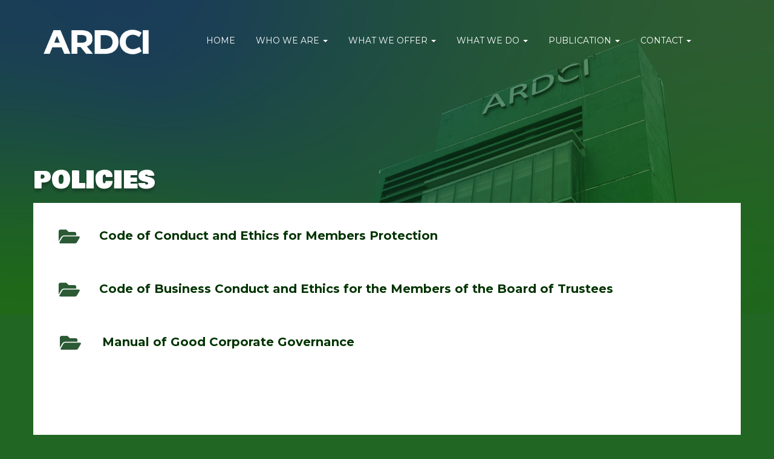

--- FILE ---
content_type: text/html; charset=UTF-8
request_url: https://ardci.org.ph/policies/
body_size: 12768
content:
<!doctype html>
<!--WEBSITE AUTHOR: Karlo Adrianne R. Aguilar-->
<!--AUTHOR URI: www.gocatanduanes.com-->
<!--AUTHOR CONTACT: +639163167866-->
<html lang="en-US" prefix="og: http://ogp.me/ns# fb: http://ogp.me/ns/fb#">
    <head>
        <meta charset="UTF-8">
        <meta name="viewport" content="width=device-width, initial-scale=1">
        <link rel="profile" href="http://gmpg.org/xfn/11">
        <title>ARDCI Microfinance Inc. - Katuwang sa Kabuhayan.</title>
        <link href="https://fonts.googleapis.com/css?family=Montserrat:400,700" rel="stylesheet"> 
        <link href="https://fonts.googleapis.com/css?family=Bowlby+One+SC" rel="stylesheet"> 
        <meta name="author" content="ARDCI Microfinance Inc.">
        <meta name='robots' content='index, follow, max-image-preview:large, max-snippet:-1, max-video-preview:-1' />

	<!-- This site is optimized with the Yoast SEO plugin v19.3 - https://yoast.com/wordpress/plugins/seo/ -->
	<title>POLICIES - ARDCI Microfinance Inc.</title>
	<link rel="canonical" href="https://ardci.org.ph/policies/" />
	<meta property="og:locale" content="en_US" />
	<meta property="og:type" content="article" />
	<meta property="og:title" content="POLICIES - ARDCI Microfinance Inc." />
	<meta property="og:description" content="Code of Conduct and Ethics for Members Protection Code of Business Conduct and Ethics for the Members of the Board of Trustees Manual of Good Corporate Governance" />
	<meta property="og:url" content="https://ardci.org.ph/policies/" />
	<meta property="og:site_name" content="ARDCI Microfinance Inc." />
	<meta property="article:publisher" content="https://www.facebook.com/ARDCIMFI" />
	<meta property="article:modified_time" content="2024-01-17T08:20:08+00:00" />
	<meta name="twitter:card" content="summary_large_image" />
	<meta name="twitter:label1" content="Est. reading time" />
	<meta name="twitter:data1" content="1 minute" />
	<script type="application/ld+json" class="yoast-schema-graph">{"@context":"https://schema.org","@graph":[{"@type":"Organization","@id":"https://ardci.org.ph/#organization","name":"ARDCI Microfinance Inc.","url":"https://ardci.org.ph/","sameAs":["https://www.facebook.com/ARDCIMFI"],"logo":{"@type":"ImageObject","inLanguage":"en-US","@id":"https://ardci.org.ph/#/schema/logo/image/","url":"https://ardci.org.ph/wp-content/uploads/2023/01/new-ardci-logo-white.png","contentUrl":"https://ardci.org.ph/wp-content/uploads/2023/01/new-ardci-logo-white.png","width":3900,"height":1200,"caption":"ARDCI Microfinance Inc."},"image":{"@id":"https://ardci.org.ph/#/schema/logo/image/"}},{"@type":"WebSite","@id":"https://ardci.org.ph/#website","url":"https://ardci.org.ph/","name":"ARDCI Microfinance Inc.","description":"Katuwang sa Kabuhayan.","publisher":{"@id":"https://ardci.org.ph/#organization"},"potentialAction":[{"@type":"SearchAction","target":{"@type":"EntryPoint","urlTemplate":"https://ardci.org.ph/?s={search_term_string}"},"query-input":"required name=search_term_string"}],"inLanguage":"en-US"},{"@type":"WebPage","@id":"https://ardci.org.ph/policies/","url":"https://ardci.org.ph/policies/","name":"POLICIES - ARDCI Microfinance Inc.","isPartOf":{"@id":"https://ardci.org.ph/#website"},"datePublished":"2022-01-05T08:05:38+00:00","dateModified":"2024-01-17T08:20:08+00:00","breadcrumb":{"@id":"https://ardci.org.ph/policies/#breadcrumb"},"inLanguage":"en-US","potentialAction":[{"@type":"ReadAction","target":["https://ardci.org.ph/policies/"]}]},{"@type":"BreadcrumbList","@id":"https://ardci.org.ph/policies/#breadcrumb","itemListElement":[{"@type":"ListItem","position":1,"name":"Home","item":"https://ardci.org.ph/"},{"@type":"ListItem","position":2,"name":"POLICIES"}]}]}</script>
	<!-- / Yoast SEO plugin. -->


<link rel='dns-prefetch' href='//static.addtoany.com' />
<link rel='dns-prefetch' href='//maxcdn.bootstrapcdn.com' />
<link rel='dns-prefetch' href='//use.fontawesome.com' />
<link rel='dns-prefetch' href='//s.w.org' />
<link rel="alternate" type="application/rss+xml" title="ARDCI Microfinance Inc. &raquo; Feed" href="https://ardci.org.ph/feed/" />
<link rel="alternate" type="application/rss+xml" title="ARDCI Microfinance Inc. &raquo; Comments Feed" href="https://ardci.org.ph/comments/feed/" />
<script type="text/javascript">
window._wpemojiSettings = {"baseUrl":"https:\/\/s.w.org\/images\/core\/emoji\/14.0.0\/72x72\/","ext":".png","svgUrl":"https:\/\/s.w.org\/images\/core\/emoji\/14.0.0\/svg\/","svgExt":".svg","source":{"wpemoji":"https:\/\/ardci.org.ph\/wp-includes\/js\/wp-emoji.js?ver=6.0.11","twemoji":"https:\/\/ardci.org.ph\/wp-includes\/js\/twemoji.js?ver=6.0.11"}};
/**
 * @output wp-includes/js/wp-emoji-loader.js
 */

( function( window, document, settings ) {
	var src, ready, ii, tests;

	// Create a canvas element for testing native browser support of emoji.
	var canvas = document.createElement( 'canvas' );
	var context = canvas.getContext && canvas.getContext( '2d' );

	/**
	 * Checks if two sets of Emoji characters render the same visually.
	 *
	 * @since 4.9.0
	 *
	 * @private
	 *
	 * @param {number[]} set1 Set of Emoji character codes.
	 * @param {number[]} set2 Set of Emoji character codes.
	 *
	 * @return {boolean} True if the two sets render the same.
	 */
	function emojiSetsRenderIdentically( set1, set2 ) {
		var stringFromCharCode = String.fromCharCode;

		// Cleanup from previous test.
		context.clearRect( 0, 0, canvas.width, canvas.height );
		context.fillText( stringFromCharCode.apply( this, set1 ), 0, 0 );
		var rendered1 = canvas.toDataURL();

		// Cleanup from previous test.
		context.clearRect( 0, 0, canvas.width, canvas.height );
		context.fillText( stringFromCharCode.apply( this, set2 ), 0, 0 );
		var rendered2 = canvas.toDataURL();

		return rendered1 === rendered2;
	}

	/**
	 * Detects if the browser supports rendering emoji or flag emoji.
	 *
	 * Flag emoji are a single glyph made of two characters, so some browsers
	 * (notably, Firefox OS X) don't support them.
	 *
	 * @since 4.2.0
	 *
	 * @private
	 *
	 * @param {string} type Whether to test for support of "flag" or "emoji".
	 *
	 * @return {boolean} True if the browser can render emoji, false if it cannot.
	 */
	function browserSupportsEmoji( type ) {
		var isIdentical;

		if ( ! context || ! context.fillText ) {
			return false;
		}

		/*
		 * Chrome on OS X added native emoji rendering in M41. Unfortunately,
		 * it doesn't work when the font is bolder than 500 weight. So, we
		 * check for bold rendering support to avoid invisible emoji in Chrome.
		 */
		context.textBaseline = 'top';
		context.font = '600 32px Arial';

		switch ( type ) {
			case 'flag':
				/*
				 * Test for Transgender flag compatibility. This flag is shortlisted for the Emoji 13 spec,
				 * but has landed in Twemoji early, so we can add support for it, too.
				 *
				 * To test for support, we try to render it, and compare the rendering to how it would look if
				 * the browser doesn't render it correctly (white flag emoji + transgender symbol).
				 */
				isIdentical = emojiSetsRenderIdentically(
					[ 0x1F3F3, 0xFE0F, 0x200D, 0x26A7, 0xFE0F ],
					[ 0x1F3F3, 0xFE0F, 0x200B, 0x26A7, 0xFE0F ]
				);

				if ( isIdentical ) {
					return false;
				}

				/*
				 * Test for UN flag compatibility. This is the least supported of the letter locale flags,
				 * so gives us an easy test for full support.
				 *
				 * To test for support, we try to render it, and compare the rendering to how it would look if
				 * the browser doesn't render it correctly ([U] + [N]).
				 */
				isIdentical = emojiSetsRenderIdentically(
					[ 0xD83C, 0xDDFA, 0xD83C, 0xDDF3 ],
					[ 0xD83C, 0xDDFA, 0x200B, 0xD83C, 0xDDF3 ]
				);

				if ( isIdentical ) {
					return false;
				}

				/*
				 * Test for English flag compatibility. England is a country in the United Kingdom, it
				 * does not have a two letter locale code but rather an five letter sub-division code.
				 *
				 * To test for support, we try to render it, and compare the rendering to how it would look if
				 * the browser doesn't render it correctly (black flag emoji + [G] + [B] + [E] + [N] + [G]).
				 */
				isIdentical = emojiSetsRenderIdentically(
					[ 0xD83C, 0xDFF4, 0xDB40, 0xDC67, 0xDB40, 0xDC62, 0xDB40, 0xDC65, 0xDB40, 0xDC6E, 0xDB40, 0xDC67, 0xDB40, 0xDC7F ],
					[ 0xD83C, 0xDFF4, 0x200B, 0xDB40, 0xDC67, 0x200B, 0xDB40, 0xDC62, 0x200B, 0xDB40, 0xDC65, 0x200B, 0xDB40, 0xDC6E, 0x200B, 0xDB40, 0xDC67, 0x200B, 0xDB40, 0xDC7F ]
				);

				return ! isIdentical;
			case 'emoji':
				/*
				 * Why can't we be friends? Everyone can now shake hands in emoji, regardless of skin tone!
				 *
				 * To test for Emoji 14.0 support, try to render a new emoji: Handshake: Light Skin Tone, Dark Skin Tone.
				 *
				 * The Handshake: Light Skin Tone, Dark Skin Tone emoji is a ZWJ sequence combining 🫱 Rightwards Hand,
				 * 🏻 Light Skin Tone, a Zero Width Joiner, 🫲 Leftwards Hand, and 🏿 Dark Skin Tone.
				 *
				 * 0x1FAF1 == Rightwards Hand
				 * 0x1F3FB == Light Skin Tone
				 * 0x200D == Zero-Width Joiner (ZWJ) that links the code points for the new emoji or
				 * 0x200B == Zero-Width Space (ZWS) that is rendered for clients not supporting the new emoji.
				 * 0x1FAF2 == Leftwards Hand
				 * 0x1F3FF == Dark Skin Tone.
				 *
				 * When updating this test for future Emoji releases, ensure that individual emoji that make up the
				 * sequence come from older emoji standards.
				 */
				isIdentical = emojiSetsRenderIdentically(
					[0x1FAF1, 0x1F3FB, 0x200D, 0x1FAF2, 0x1F3FF],
					[0x1FAF1, 0x1F3FB, 0x200B, 0x1FAF2, 0x1F3FF]
				);

				return ! isIdentical;
		}

		return false;
	}

	/**
	 * Adds a script to the head of the document.
	 *
	 * @ignore
	 *
	 * @since 4.2.0
	 *
	 * @param {Object} src The url where the script is located.
	 * @return {void}
	 */
	function addScript( src ) {
		var script = document.createElement( 'script' );

		script.src = src;
		script.defer = script.type = 'text/javascript';
		document.getElementsByTagName( 'head' )[0].appendChild( script );
	}

	tests = Array( 'flag', 'emoji' );

	settings.supports = {
		everything: true,
		everythingExceptFlag: true
	};

	/*
	 * Tests the browser support for flag emojis and other emojis, and adjusts the
	 * support settings accordingly.
	 */
	for( ii = 0; ii < tests.length; ii++ ) {
		settings.supports[ tests[ ii ] ] = browserSupportsEmoji( tests[ ii ] );

		settings.supports.everything = settings.supports.everything && settings.supports[ tests[ ii ] ];

		if ( 'flag' !== tests[ ii ] ) {
			settings.supports.everythingExceptFlag = settings.supports.everythingExceptFlag && settings.supports[ tests[ ii ] ];
		}
	}

	settings.supports.everythingExceptFlag = settings.supports.everythingExceptFlag && ! settings.supports.flag;

	// Sets DOMReady to false and assigns a ready function to settings.
	settings.DOMReady = false;
	settings.readyCallback = function() {
		settings.DOMReady = true;
	};

	// When the browser can not render everything we need to load a polyfill.
	if ( ! settings.supports.everything ) {
		ready = function() {
			settings.readyCallback();
		};

		/*
		 * Cross-browser version of adding a dom ready event.
		 */
		if ( document.addEventListener ) {
			document.addEventListener( 'DOMContentLoaded', ready, false );
			window.addEventListener( 'load', ready, false );
		} else {
			window.attachEvent( 'onload', ready );
			document.attachEvent( 'onreadystatechange', function() {
				if ( 'complete' === document.readyState ) {
					settings.readyCallback();
				}
			} );
		}

		src = settings.source || {};

		if ( src.concatemoji ) {
			addScript( src.concatemoji );
		} else if ( src.wpemoji && src.twemoji ) {
			addScript( src.twemoji );
			addScript( src.wpemoji );
		}
	}

} )( window, document, window._wpemojiSettings );
</script>
<style type="text/css">
img.wp-smiley,
img.emoji {
	display: inline !important;
	border: none !important;
	box-shadow: none !important;
	height: 1em !important;
	width: 1em !important;
	margin: 0 0.07em !important;
	vertical-align: -0.1em !important;
	background: none !important;
	padding: 0 !important;
}
</style>
	<link rel='stylesheet' id='wp-block-library-css'  href='https://ardci.org.ph/wp-includes/css/dist/block-library/style.css?ver=6.0.11' type='text/css' media='all' />
<style id='global-styles-inline-css' type='text/css'>
body{--wp--preset--color--black: #000000;--wp--preset--color--cyan-bluish-gray: #abb8c3;--wp--preset--color--white: #ffffff;--wp--preset--color--pale-pink: #f78da7;--wp--preset--color--vivid-red: #cf2e2e;--wp--preset--color--luminous-vivid-orange: #ff6900;--wp--preset--color--luminous-vivid-amber: #fcb900;--wp--preset--color--light-green-cyan: #7bdcb5;--wp--preset--color--vivid-green-cyan: #00d084;--wp--preset--color--pale-cyan-blue: #8ed1fc;--wp--preset--color--vivid-cyan-blue: #0693e3;--wp--preset--color--vivid-purple: #9b51e0;--wp--preset--gradient--vivid-cyan-blue-to-vivid-purple: linear-gradient(135deg,rgba(6,147,227,1) 0%,rgb(155,81,224) 100%);--wp--preset--gradient--light-green-cyan-to-vivid-green-cyan: linear-gradient(135deg,rgb(122,220,180) 0%,rgb(0,208,130) 100%);--wp--preset--gradient--luminous-vivid-amber-to-luminous-vivid-orange: linear-gradient(135deg,rgba(252,185,0,1) 0%,rgba(255,105,0,1) 100%);--wp--preset--gradient--luminous-vivid-orange-to-vivid-red: linear-gradient(135deg,rgba(255,105,0,1) 0%,rgb(207,46,46) 100%);--wp--preset--gradient--very-light-gray-to-cyan-bluish-gray: linear-gradient(135deg,rgb(238,238,238) 0%,rgb(169,184,195) 100%);--wp--preset--gradient--cool-to-warm-spectrum: linear-gradient(135deg,rgb(74,234,220) 0%,rgb(151,120,209) 20%,rgb(207,42,186) 40%,rgb(238,44,130) 60%,rgb(251,105,98) 80%,rgb(254,248,76) 100%);--wp--preset--gradient--blush-light-purple: linear-gradient(135deg,rgb(255,206,236) 0%,rgb(152,150,240) 100%);--wp--preset--gradient--blush-bordeaux: linear-gradient(135deg,rgb(254,205,165) 0%,rgb(254,45,45) 50%,rgb(107,0,62) 100%);--wp--preset--gradient--luminous-dusk: linear-gradient(135deg,rgb(255,203,112) 0%,rgb(199,81,192) 50%,rgb(65,88,208) 100%);--wp--preset--gradient--pale-ocean: linear-gradient(135deg,rgb(255,245,203) 0%,rgb(182,227,212) 50%,rgb(51,167,181) 100%);--wp--preset--gradient--electric-grass: linear-gradient(135deg,rgb(202,248,128) 0%,rgb(113,206,126) 100%);--wp--preset--gradient--midnight: linear-gradient(135deg,rgb(2,3,129) 0%,rgb(40,116,252) 100%);--wp--preset--duotone--dark-grayscale: url('#wp-duotone-dark-grayscale');--wp--preset--duotone--grayscale: url('#wp-duotone-grayscale');--wp--preset--duotone--purple-yellow: url('#wp-duotone-purple-yellow');--wp--preset--duotone--blue-red: url('#wp-duotone-blue-red');--wp--preset--duotone--midnight: url('#wp-duotone-midnight');--wp--preset--duotone--magenta-yellow: url('#wp-duotone-magenta-yellow');--wp--preset--duotone--purple-green: url('#wp-duotone-purple-green');--wp--preset--duotone--blue-orange: url('#wp-duotone-blue-orange');--wp--preset--font-size--small: 13px;--wp--preset--font-size--medium: 20px;--wp--preset--font-size--large: 36px;--wp--preset--font-size--x-large: 42px;}.has-black-color{color: var(--wp--preset--color--black) !important;}.has-cyan-bluish-gray-color{color: var(--wp--preset--color--cyan-bluish-gray) !important;}.has-white-color{color: var(--wp--preset--color--white) !important;}.has-pale-pink-color{color: var(--wp--preset--color--pale-pink) !important;}.has-vivid-red-color{color: var(--wp--preset--color--vivid-red) !important;}.has-luminous-vivid-orange-color{color: var(--wp--preset--color--luminous-vivid-orange) !important;}.has-luminous-vivid-amber-color{color: var(--wp--preset--color--luminous-vivid-amber) !important;}.has-light-green-cyan-color{color: var(--wp--preset--color--light-green-cyan) !important;}.has-vivid-green-cyan-color{color: var(--wp--preset--color--vivid-green-cyan) !important;}.has-pale-cyan-blue-color{color: var(--wp--preset--color--pale-cyan-blue) !important;}.has-vivid-cyan-blue-color{color: var(--wp--preset--color--vivid-cyan-blue) !important;}.has-vivid-purple-color{color: var(--wp--preset--color--vivid-purple) !important;}.has-black-background-color{background-color: var(--wp--preset--color--black) !important;}.has-cyan-bluish-gray-background-color{background-color: var(--wp--preset--color--cyan-bluish-gray) !important;}.has-white-background-color{background-color: var(--wp--preset--color--white) !important;}.has-pale-pink-background-color{background-color: var(--wp--preset--color--pale-pink) !important;}.has-vivid-red-background-color{background-color: var(--wp--preset--color--vivid-red) !important;}.has-luminous-vivid-orange-background-color{background-color: var(--wp--preset--color--luminous-vivid-orange) !important;}.has-luminous-vivid-amber-background-color{background-color: var(--wp--preset--color--luminous-vivid-amber) !important;}.has-light-green-cyan-background-color{background-color: var(--wp--preset--color--light-green-cyan) !important;}.has-vivid-green-cyan-background-color{background-color: var(--wp--preset--color--vivid-green-cyan) !important;}.has-pale-cyan-blue-background-color{background-color: var(--wp--preset--color--pale-cyan-blue) !important;}.has-vivid-cyan-blue-background-color{background-color: var(--wp--preset--color--vivid-cyan-blue) !important;}.has-vivid-purple-background-color{background-color: var(--wp--preset--color--vivid-purple) !important;}.has-black-border-color{border-color: var(--wp--preset--color--black) !important;}.has-cyan-bluish-gray-border-color{border-color: var(--wp--preset--color--cyan-bluish-gray) !important;}.has-white-border-color{border-color: var(--wp--preset--color--white) !important;}.has-pale-pink-border-color{border-color: var(--wp--preset--color--pale-pink) !important;}.has-vivid-red-border-color{border-color: var(--wp--preset--color--vivid-red) !important;}.has-luminous-vivid-orange-border-color{border-color: var(--wp--preset--color--luminous-vivid-orange) !important;}.has-luminous-vivid-amber-border-color{border-color: var(--wp--preset--color--luminous-vivid-amber) !important;}.has-light-green-cyan-border-color{border-color: var(--wp--preset--color--light-green-cyan) !important;}.has-vivid-green-cyan-border-color{border-color: var(--wp--preset--color--vivid-green-cyan) !important;}.has-pale-cyan-blue-border-color{border-color: var(--wp--preset--color--pale-cyan-blue) !important;}.has-vivid-cyan-blue-border-color{border-color: var(--wp--preset--color--vivid-cyan-blue) !important;}.has-vivid-purple-border-color{border-color: var(--wp--preset--color--vivid-purple) !important;}.has-vivid-cyan-blue-to-vivid-purple-gradient-background{background: var(--wp--preset--gradient--vivid-cyan-blue-to-vivid-purple) !important;}.has-light-green-cyan-to-vivid-green-cyan-gradient-background{background: var(--wp--preset--gradient--light-green-cyan-to-vivid-green-cyan) !important;}.has-luminous-vivid-amber-to-luminous-vivid-orange-gradient-background{background: var(--wp--preset--gradient--luminous-vivid-amber-to-luminous-vivid-orange) !important;}.has-luminous-vivid-orange-to-vivid-red-gradient-background{background: var(--wp--preset--gradient--luminous-vivid-orange-to-vivid-red) !important;}.has-very-light-gray-to-cyan-bluish-gray-gradient-background{background: var(--wp--preset--gradient--very-light-gray-to-cyan-bluish-gray) !important;}.has-cool-to-warm-spectrum-gradient-background{background: var(--wp--preset--gradient--cool-to-warm-spectrum) !important;}.has-blush-light-purple-gradient-background{background: var(--wp--preset--gradient--blush-light-purple) !important;}.has-blush-bordeaux-gradient-background{background: var(--wp--preset--gradient--blush-bordeaux) !important;}.has-luminous-dusk-gradient-background{background: var(--wp--preset--gradient--luminous-dusk) !important;}.has-pale-ocean-gradient-background{background: var(--wp--preset--gradient--pale-ocean) !important;}.has-electric-grass-gradient-background{background: var(--wp--preset--gradient--electric-grass) !important;}.has-midnight-gradient-background{background: var(--wp--preset--gradient--midnight) !important;}.has-small-font-size{font-size: var(--wp--preset--font-size--small) !important;}.has-medium-font-size{font-size: var(--wp--preset--font-size--medium) !important;}.has-large-font-size{font-size: var(--wp--preset--font-size--large) !important;}.has-x-large-font-size{font-size: var(--wp--preset--font-size--x-large) !important;}
</style>
<link rel='stylesheet' id='contact-form-7-css'  href='https://ardci.org.ph/wp-content/plugins/contact-form-7/includes/css/styles.css?ver=5.7.6' type='text/css' media='all' />
<link rel='stylesheet' id='hfe-style-css'  href='https://ardci.org.ph/wp-content/plugins/header-footer-elementor/assets/css/header-footer-elementor.css?ver=1.6.12' type='text/css' media='all' />
<link rel='stylesheet' id='elementor-icons-css'  href='https://ardci.org.ph/wp-content/plugins/elementor/assets/lib/eicons/css/elementor-icons.css?ver=5.15.0' type='text/css' media='all' />
<link rel='stylesheet' id='elementor-frontend-legacy-css'  href='https://ardci.org.ph/wp-content/plugins/elementor/assets/css/frontend-legacy.css?ver=3.6.7' type='text/css' media='all' />
<link rel='stylesheet' id='elementor-frontend-css'  href='https://ardci.org.ph/wp-content/plugins/elementor/assets/css/frontend.css?ver=3.6.7' type='text/css' media='all' />
<link rel='stylesheet' id='elementor-post-733-css'  href='https://ardci.org.ph/wp-content/uploads/elementor/css/post-733.css?ver=1658727117' type='text/css' media='all' />
<link rel='stylesheet' id='cffstyles-css'  href='https://ardci.org.ph/wp-content/plugins/custom-facebook-feed/assets/css/cff-style.min.css?ver=4.1.4' type='text/css' media='all' />
<link rel='stylesheet' id='elementor-global-css'  href='https://ardci.org.ph/wp-content/uploads/elementor/css/global.css?ver=1658727117' type='text/css' media='all' />
<link rel='stylesheet' id='elementor-post-1706-css'  href='https://ardci.org.ph/wp-content/uploads/elementor/css/post-1706.css?ver=1705479627' type='text/css' media='all' />
<link rel='stylesheet' id='hfe-widgets-style-css'  href='https://ardci.org.ph/wp-content/plugins/header-footer-elementor/inc/widgets-css/frontend.css?ver=1.6.12' type='text/css' media='all' />
<link rel='stylesheet' id='ardcimfitheme-style-css'  href='https://ardci.org.ph/wp-content/themes/ardcimfitheme/style.css?ver=6.0.11' type='text/css' media='all' />
<link rel='stylesheet' id='ardcimfi_wordpress_theme-style-bootstrap-css'  href='https://ardci.org.ph/wp-content/themes/ardcimfitheme/assets/css/bootstrap.css?ver=6.0.11' type='text/css' media='all' />
<link rel='stylesheet' id='ardcimfi_wordpress_theme-style-animate-css'  href='https://ardci.org.ph/wp-content/themes/ardcimfitheme/assets/css/animate.css?ver=6.0.11' type='text/css' media='all' />
<link rel='stylesheet' id='ardcimfi_wordpress_theme-style-ardcistyle-css'  href='https://ardci.org.ph/wp-content/themes/ardcimfitheme/assets/css/ardcistyle.css?ver=6.0.11' type='text/css' media='all' />
<link rel='stylesheet' id='ardcimfi_wordpress_theme-style-fontawesome-css'  href='https://ardci.org.ph/wp-content/themes/ardcimfitheme/assets/css/fontawesome-all.min.css?ver=6.0.11' type='text/css' media='all' />
<link rel='stylesheet' id='dflip-icons-style-css'  href='https://ardci.org.ph/wp-content/plugins/3d-flipbook-dflip-lite/assets/css/themify-icons.min.css?ver=1.7.31' type='text/css' media='all' />
<link rel='stylesheet' id='dflip-style-css'  href='https://ardci.org.ph/wp-content/plugins/3d-flipbook-dflip-lite/assets/css/dflip.min.css?ver=1.7.31' type='text/css' media='all' />
<link rel='stylesheet' id='cff-css'  href='https://ardci.org.ph/wp-content/plugins/custom-facebook-feed/assets/css/cff-style.min.css?ver=4.1.4' type='text/css' media='all' />
<link rel='stylesheet' id='sb-font-awesome-css'  href='https://maxcdn.bootstrapcdn.com/font-awesome/4.7.0/css/font-awesome.min.css?ver=6.0.11' type='text/css' media='all' />
<link rel='stylesheet' id='recent-posts-widget-with-thumbnails-public-style-css'  href='https://ardci.org.ph/wp-content/plugins/recent-posts-widget-with-thumbnails/public.css?ver=7.1.1' type='text/css' media='all' />
<link rel='stylesheet' id='bfa-font-awesome-css'  href='https://use.fontawesome.com/releases/v5.15.4/css/all.css?ver=2.0.1' type='text/css' media='all' />
<link rel='stylesheet' id='bfa-font-awesome-v4-shim-css'  href='https://use.fontawesome.com/releases/v5.15.4/css/v4-shims.css?ver=2.0.1' type='text/css' media='all' />
<style id='bfa-font-awesome-v4-shim-inline-css' type='text/css'>

			@font-face {
				font-family: 'FontAwesome';
				src: url('https://use.fontawesome.com/releases/v5.15.4/webfonts/fa-brands-400.eot'),
				url('https://use.fontawesome.com/releases/v5.15.4/webfonts/fa-brands-400.eot?#iefix') format('embedded-opentype'),
				url('https://use.fontawesome.com/releases/v5.15.4/webfonts/fa-brands-400.woff2') format('woff2'),
				url('https://use.fontawesome.com/releases/v5.15.4/webfonts/fa-brands-400.woff') format('woff'),
				url('https://use.fontawesome.com/releases/v5.15.4/webfonts/fa-brands-400.ttf') format('truetype'),
				url('https://use.fontawesome.com/releases/v5.15.4/webfonts/fa-brands-400.svg#fontawesome') format('svg');
			}

			@font-face {
				font-family: 'FontAwesome';
				src: url('https://use.fontawesome.com/releases/v5.15.4/webfonts/fa-solid-900.eot'),
				url('https://use.fontawesome.com/releases/v5.15.4/webfonts/fa-solid-900.eot?#iefix') format('embedded-opentype'),
				url('https://use.fontawesome.com/releases/v5.15.4/webfonts/fa-solid-900.woff2') format('woff2'),
				url('https://use.fontawesome.com/releases/v5.15.4/webfonts/fa-solid-900.woff') format('woff'),
				url('https://use.fontawesome.com/releases/v5.15.4/webfonts/fa-solid-900.ttf') format('truetype'),
				url('https://use.fontawesome.com/releases/v5.15.4/webfonts/fa-solid-900.svg#fontawesome') format('svg');
			}

			@font-face {
				font-family: 'FontAwesome';
				src: url('https://use.fontawesome.com/releases/v5.15.4/webfonts/fa-regular-400.eot'),
				url('https://use.fontawesome.com/releases/v5.15.4/webfonts/fa-regular-400.eot?#iefix') format('embedded-opentype'),
				url('https://use.fontawesome.com/releases/v5.15.4/webfonts/fa-regular-400.woff2') format('woff2'),
				url('https://use.fontawesome.com/releases/v5.15.4/webfonts/fa-regular-400.woff') format('woff'),
				url('https://use.fontawesome.com/releases/v5.15.4/webfonts/fa-regular-400.ttf') format('truetype'),
				url('https://use.fontawesome.com/releases/v5.15.4/webfonts/fa-regular-400.svg#fontawesome') format('svg');
				unicode-range: U+F004-F005,U+F007,U+F017,U+F022,U+F024,U+F02E,U+F03E,U+F044,U+F057-F059,U+F06E,U+F070,U+F075,U+F07B-F07C,U+F080,U+F086,U+F089,U+F094,U+F09D,U+F0A0,U+F0A4-F0A7,U+F0C5,U+F0C7-F0C8,U+F0E0,U+F0EB,U+F0F3,U+F0F8,U+F0FE,U+F111,U+F118-F11A,U+F11C,U+F133,U+F144,U+F146,U+F14A,U+F14D-F14E,U+F150-F152,U+F15B-F15C,U+F164-F165,U+F185-F186,U+F191-F192,U+F1AD,U+F1C1-F1C9,U+F1CD,U+F1D8,U+F1E3,U+F1EA,U+F1F6,U+F1F9,U+F20A,U+F247-F249,U+F24D,U+F254-F25B,U+F25D,U+F267,U+F271-F274,U+F279,U+F28B,U+F28D,U+F2B5-F2B6,U+F2B9,U+F2BB,U+F2BD,U+F2C1-F2C2,U+F2D0,U+F2D2,U+F2DC,U+F2ED,U+F328,U+F358-F35B,U+F3A5,U+F3D1,U+F410,U+F4AD;
			}
		
</style>
<link rel='stylesheet' id='addtoany-css'  href='https://ardci.org.ph/wp-content/plugins/add-to-any/addtoany.min.css?ver=1.16' type='text/css' media='all' />
<link rel='stylesheet' id='google-fonts-1-css'  href='https://fonts.googleapis.com/css?family=Roboto%3A100%2C100italic%2C200%2C200italic%2C300%2C300italic%2C400%2C400italic%2C500%2C500italic%2C600%2C600italic%2C700%2C700italic%2C800%2C800italic%2C900%2C900italic%7CRoboto+Slab%3A100%2C100italic%2C200%2C200italic%2C300%2C300italic%2C400%2C400italic%2C500%2C500italic%2C600%2C600italic%2C700%2C700italic%2C800%2C800italic%2C900%2C900italic&#038;display=auto&#038;ver=6.0.11' type='text/css' media='all' />
<link rel='stylesheet' id='elementor-icons-shared-0-css'  href='https://ardci.org.ph/wp-content/plugins/elementor/assets/lib/font-awesome/css/fontawesome.css?ver=5.15.3' type='text/css' media='all' />
<link rel='stylesheet' id='elementor-icons-fa-solid-css'  href='https://ardci.org.ph/wp-content/plugins/elementor/assets/lib/font-awesome/css/solid.css?ver=5.15.3' type='text/css' media='all' />
<!--n2css--><script type='text/javascript' id='addtoany-core-js-before'>
window.a2a_config=window.a2a_config||{};a2a_config.callbacks=[];a2a_config.overlays=[];a2a_config.templates={};
a2a_config.onclick=1;
</script>
<script type='text/javascript' async src='https://static.addtoany.com/menu/page.js' id='addtoany-core-js'></script>
<script type='text/javascript' src='https://ardci.org.ph/wp-includes/js/jquery/jquery.js?ver=3.6.0' id='jquery-core-js'></script>
<script type='text/javascript' src='https://ardci.org.ph/wp-includes/js/jquery/jquery-migrate.js?ver=3.3.2' id='jquery-migrate-js'></script>
<script type='text/javascript' async src='https://ardci.org.ph/wp-content/plugins/add-to-any/addtoany.min.js?ver=1.1' id='addtoany-jquery-js'></script>
<link rel="https://api.w.org/" href="https://ardci.org.ph/wp-json/" /><link rel="alternate" type="application/json" href="https://ardci.org.ph/wp-json/wp/v2/pages/1706" /><link rel="EditURI" type="application/rsd+xml" title="RSD" href="https://ardci.org.ph/xmlrpc.php?rsd" />
<link rel="wlwmanifest" type="application/wlwmanifest+xml" href="https://ardci.org.ph/wp-includes/wlwmanifest.xml" /> 
<meta name="generator" content="WordPress 6.0.11" />
<link rel='shortlink' href='https://ardci.org.ph/?p=1706' />
<link rel="alternate" type="application/json+oembed" href="https://ardci.org.ph/wp-json/oembed/1.0/embed?url=https%3A%2F%2Fardci.org.ph%2Fpolicies%2F" />
<link rel="alternate" type="text/xml+oembed" href="https://ardci.org.ph/wp-json/oembed/1.0/embed?url=https%3A%2F%2Fardci.org.ph%2Fpolicies%2F&#038;format=xml" />
<meta property="fb:app_id" content=""/><script data-cfasync="false"> var dFlipLocation = "https://ardci.org.ph/wp-content/plugins/3d-flipbook-dflip-lite/assets/"; var dFlipWPGlobal = {"text":{"toggleSound":"Turn on\/off Sound","toggleThumbnails":"Toggle Thumbnails","toggleOutline":"Toggle Outline\/Bookmark","previousPage":"Previous Page","nextPage":"Next Page","toggleFullscreen":"Toggle Fullscreen","zoomIn":"Zoom In","zoomOut":"Zoom Out","toggleHelp":"Toggle Help","singlePageMode":"Single Page Mode","doublePageMode":"Double Page Mode","downloadPDFFile":"Download PDF File","gotoFirstPage":"Goto First Page","gotoLastPage":"Goto Last Page","share":"Share","mailSubject":"I wanted you to see this FlipBook","mailBody":"Check out this site {{url}}","loading":"DearFlip: Loading "},"moreControls":"download,pageMode,startPage,endPage,sound","hideControls":"","scrollWheel":"true","backgroundColor":"#777","backgroundImage":"","height":"auto","paddingLeft":"20","paddingRight":"20","controlsPosition":"bottom","duration":800,"soundEnable":"true","enableDownload":"true","enableAnnotation":"false","enableAnalytics":"false","webgl":"true","hard":"none","maxTextureSize":"1600","rangeChunkSize":"524288","zoomRatio":1.5,"stiffness":3,"pageMode":"0","singlePageMode":"0","pageSize":"0","autoPlay":"false","autoPlayDuration":5000,"autoPlayStart":"false","linkTarget":"2","sharePrefix":"dearflip-"};</script><link rel="icon" href="https://ardci.org.ph/wp-content/uploads/2019/07/cropped-logo-32x32.png" sizes="32x32" />
<link rel="icon" href="https://ardci.org.ph/wp-content/uploads/2019/07/cropped-logo-192x192.png" sizes="192x192" />
<link rel="apple-touch-icon" href="https://ardci.org.ph/wp-content/uploads/2019/07/cropped-logo-180x180.png" />
<meta name="msapplication-TileImage" content="https://ardci.org.ph/wp-content/uploads/2019/07/cropped-logo-270x270.png" />

<!-- START - Open Graph and Twitter Card Tags 3.2.0 -->
 <!-- Facebook Open Graph -->
  <meta property="og:locale" content="en_US"/>
  <meta property="og:site_name" content="ARDCI Microfinance Inc."/>
  <meta property="og:title" content="POLICIES - ARDCI Microfinance Inc."/>
  <meta property="og:url" content="https://ardci.org.ph/policies/"/>
  <meta property="og:type" content="article"/>
  <meta property="og:description" content="Code of Conduct and Ethics for Members Protection Code of Business Conduct and Ethics for the Members of the Board of Trustees Manual of Good Corporate Governance"/>
 <!-- Google+ / Schema.org -->
  <meta itemprop="name" content="POLICIES - ARDCI Microfinance Inc."/>
  <meta itemprop="headline" content="POLICIES - ARDCI Microfinance Inc."/>
  <meta itemprop="description" content="Code of Conduct and Ethics for Members Protection Code of Business Conduct and Ethics for the Members of the Board of Trustees Manual of Good Corporate Governance"/>
  <meta itemprop="author" content="ARDCI Microfinance Inc."/>
  <!--<meta itemprop="publisher" content="ARDCI Microfinance Inc."/>--> <!-- To solve: The attribute publisher.itemtype has an invalid value -->
 <!-- Twitter Cards -->
  <meta name="twitter:title" content="POLICIES - ARDCI Microfinance Inc."/>
  <meta name="twitter:url" content="https://ardci.org.ph/policies/"/>
  <meta name="twitter:description" content="Code of Conduct and Ethics for Members Protection Code of Business Conduct and Ethics for the Members of the Board of Trustees Manual of Good Corporate Governance"/>
  <meta name="twitter:card" content="summary_large_image"/>
 <!-- SEO -->
 <!-- Misc. tags -->
 <!-- is_singular | yoast_seo -->
<!-- END - Open Graph and Twitter Card Tags 3.2.0 -->
	
    </head>

        

<body class="page-template page-template-template-parts page-template-template-inner-page-default-full page-template-template-partstemplate-inner-page-default-full-php page page-id-1706 wp-custom-logo ehf-template-ardcimfitheme ehf-stylesheet-ardcimfitheme elementor-default elementor-kit-733 elementor-page elementor-page-1706" style="background-color:#216622!important; background-image: url(https://ardci.org.ph/wp-content/uploads/2021/09/web-01-scaled.jpg);">

    <!--FACEBOOK-->
    <div id="fb-root"></div>
    <script>(function (d, s, id) {
            var js, fjs = d.getElementsByTagName(s)[0];
            if (d.getElementById(id))
                return;
            js = d.createElement(s);
            js.id = id;
            js.src = "//connect.facebook.net/en_GB/sdk.js#xfbml=1&version=v2.8&appId=1417222561861563";
            fjs.parentNode.insertBefore(js, fjs);
        }(document, 'script', 'facebook-jssdk'));</script>

    <!--ABOVE THE FOLD-->


    <div id="content" class="site-content">

        <section id="above-the-fold" class="container-fluid">
            <div class="row">
                <div class="">
                    <div class="fadeIn wow">
                        <nav class="navbar navbar-static-top">
                            <div class="container">
                                <div class="">
                                    <div class="navbar-header">
                                        <button type="button" class="navbar-toggle collapsed" data-toggle="collapse" data-target="#navbar" aria-expanded="false" aria-controls="navbar">
                                            <span class="sr-only">Toggle navigation</span>
                                            <span class="icon-bar"></span>
                                            <span class="icon-bar"></span>
                                            <span class="icon-bar"></span>
                                        </button>
                                        <a class="navbar-brand" href="https://ardci.org.ph">
                                            <img src="https://ardci.org.ph/wp-content/uploads/2023/01/new-ardci-logo-white.png" alt="" />
                                        </a>
                                    </div>
                                    <div id="navbar" class="navbar-collapse collapse">
                                        <div class="menu-primary-menu-container"><ul id="menu-primary-menu" class="nav navbar-nav navbar-right"><li itemscope="itemscope" itemtype="https://www.schema.org/SiteNavigationElement" id="menu-item-47" class="menu-item menu-item-type-post_type menu-item-object-page menu-item-home menu-item-47"><a title="HOME" href="https://ardci.org.ph/">HOME</a></li>
<li itemscope="itemscope" itemtype="https://www.schema.org/SiteNavigationElement" id="menu-item-67" class="menu-item menu-item-type-custom menu-item-object-custom menu-item-has-children menu-item-67 dropdown"><a title="WHO WE ARE" href="#" data-toggle="dropdown" class="dropdown-toggle" aria-haspopup="true">WHO WE ARE <span class="caret"></span></a>
<ul role="menu" class=" dropdown-menu" >
	<li itemscope="itemscope" itemtype="https://www.schema.org/SiteNavigationElement" id="menu-item-1574" class="menu-item menu-item-type-post_type menu-item-object-page menu-item-1574"><a title="Company Background" href="https://ardci.org.ph/company-background/">Company Background</a></li>
	<li itemscope="itemscope" itemtype="https://www.schema.org/SiteNavigationElement" id="menu-item-54" class="menu-item menu-item-type-post_type menu-item-object-page menu-item-54"><a title="History" href="https://ardci.org.ph/history/">History</a></li>
	<li itemscope="itemscope" itemtype="https://www.schema.org/SiteNavigationElement" id="menu-item-1552" class="menu-item menu-item-type-post_type menu-item-object-page menu-item-1552"><a title="The Board and Management" href="https://ardci.org.ph/the-board-and-the-management/">The Board and Management</a></li>
</ul>
</li>
<li itemscope="itemscope" itemtype="https://www.schema.org/SiteNavigationElement" id="menu-item-64" class="menu-item menu-item-type-custom menu-item-object-custom menu-item-has-children menu-item-64 dropdown"><a title="WHAT WE OFFER" href="#" data-toggle="dropdown" class="dropdown-toggle" aria-haspopup="true">WHAT WE OFFER <span class="caret"></span></a>
<ul role="menu" class=" dropdown-menu" >
	<li itemscope="itemscope" itemtype="https://www.schema.org/SiteNavigationElement" id="menu-item-1190" class="menu-item menu-item-type-post_type menu-item-object-page menu-item-1190"><a title="Micro Savings" href="https://ardci.org.ph/microsavings/">Micro Savings</a></li>
	<li itemscope="itemscope" itemtype="https://www.schema.org/SiteNavigationElement" id="menu-item-1188" class="menu-item menu-item-type-post_type menu-item-object-page menu-item-1188"><a title="Micro Loans" href="https://ardci.org.ph/microloans/">Micro Loans</a></li>
	<li itemscope="itemscope" itemtype="https://www.schema.org/SiteNavigationElement" id="menu-item-1189" class="menu-item menu-item-type-post_type menu-item-object-page menu-item-1189"><a title="Micro Insurance" href="https://ardci.org.ph/microinsurance/">Micro Insurance</a></li>
	<li itemscope="itemscope" itemtype="https://www.schema.org/SiteNavigationElement" id="menu-item-1187" class="menu-item menu-item-type-post_type menu-item-object-page menu-item-1187"><a title="Extended Membership" href="https://ardci.org.ph/extended-membership/">Extended Membership</a></li>
</ul>
</li>
<li itemscope="itemscope" itemtype="https://www.schema.org/SiteNavigationElement" id="menu-item-65" class="menu-item menu-item-type-custom menu-item-object-custom menu-item-has-children menu-item-65 dropdown"><a title="WHAT WE DO" href="#" data-toggle="dropdown" class="dropdown-toggle" aria-haspopup="true">WHAT WE DO <span class="caret"></span></a>
<ul role="menu" class=" dropdown-menu" >
	<li itemscope="itemscope" itemtype="https://www.schema.org/SiteNavigationElement" id="menu-item-61" class="menu-item menu-item-type-post_type menu-item-object-page menu-item-61"><a title="The 5K ARDCI Initiatives" href="https://ardci.org.ph/5k-initiatives/">The 5K ARDCI Initiatives</a></li>
	<li itemscope="itemscope" itemtype="https://www.schema.org/SiteNavigationElement" id="menu-item-435" class="menu-item menu-item-type-post_type menu-item-object-page menu-item-435"><a title="Success Stories" href="https://ardci.org.ph/success-stories/">Success Stories</a></li>
</ul>
</li>
<li itemscope="itemscope" itemtype="https://www.schema.org/SiteNavigationElement" id="menu-item-66" class="menu-item menu-item-type-custom menu-item-object-custom current-menu-ancestor current-menu-parent menu-item-has-children menu-item-66 dropdown"><a title="PUBLICATION" href="#" data-toggle="dropdown" class="dropdown-toggle" aria-haspopup="true">PUBLICATION <span class="caret"></span></a>
<ul role="menu" class=" dropdown-menu" >
	<li itemscope="itemscope" itemtype="https://www.schema.org/SiteNavigationElement" id="menu-item-432" class="menu-item menu-item-type-post_type menu-item-object-page menu-item-432"><a title="News and Updates" href="https://ardci.org.ph/news/">News and Updates</a></li>
	<li itemscope="itemscope" itemtype="https://www.schema.org/SiteNavigationElement" id="menu-item-1777" class="menu-item menu-item-type-post_type menu-item-object-page menu-item-1777"><a title="Board Charters" href="https://ardci.org.ph/board-charters/">Board Charters</a></li>
	<li itemscope="itemscope" itemtype="https://www.schema.org/SiteNavigationElement" id="menu-item-1709" class="menu-item menu-item-type-post_type menu-item-object-page current-menu-item page_item page-item-1706 current_page_item menu-item-1709 active"><a title="Policies" href="https://ardci.org.ph/policies/">Policies</a></li>
	<li itemscope="itemscope" itemtype="https://www.schema.org/SiteNavigationElement" id="menu-item-1844" class="menu-item menu-item-type-post_type menu-item-object-page menu-item-1844"><a title="Reports" href="https://ardci.org.ph/reports/">Reports</a></li>
</ul>
</li>
<li itemscope="itemscope" itemtype="https://www.schema.org/SiteNavigationElement" id="menu-item-68" class="menu-item menu-item-type-custom menu-item-object-custom menu-item-has-children menu-item-68 dropdown"><a title="CONTACT" href="#" data-toggle="dropdown" class="dropdown-toggle" aria-haspopup="true">CONTACT <span class="caret"></span></a>
<ul role="menu" class=" dropdown-menu" >
	<li itemscope="itemscope" itemtype="https://www.schema.org/SiteNavigationElement" id="menu-item-53" class="menu-item menu-item-type-post_type menu-item-object-page menu-item-53"><a title="Head Office" href="https://ardci.org.ph/head-office/">Head Office</a></li>
	<li itemscope="itemscope" itemtype="https://www.schema.org/SiteNavigationElement" id="menu-item-52" class="menu-item menu-item-type-post_type menu-item-object-page menu-item-52"><a title="Branches" href="https://ardci.org.ph/branches/">Branches</a></li>
</ul>
</li>
</ul></div>                                    </div>
                                </div>
                            </div>
                        </nav>
                    </div>
                </div>
            </div>
        </section>

        <section id = "the-main-content-box">
            <div class = "container-fluid">
                <div class = "container">
                    <div class = "row">
                        <div class = "the-maincontent">
                            <div class = "row">
                                <div class = "col-md-12">
                                    <div class = "the-inner-page-heading">
                                        <h1 class="fadeInRight wow" data-wow-delay="0.2s">
                                            <h1 class="entry-title">POLICIES</h1>                                        </h1>
                                        <h4 class="fadeInRight wow" data-wow-delay="0.4s"></h4>
                                    </div>
                                </div>
                            </div>

                            <div class="the-content">
                                <div class= "">
                                    <div class="row">
                                        <div class="col-md-12 fadeInUp wow">
                                            <div class="the-article">
                                                <section>
                                                    
                                                            		<div data-elementor-type="wp-page" data-elementor-id="1706" class="elementor elementor-1706">
						<div class="elementor-inner">
				<div class="elementor-section-wrap">
									<section class="elementor-section elementor-top-section elementor-element elementor-element-a57f46a elementor-section-boxed elementor-section-height-default elementor-section-height-default" data-id="a57f46a" data-element_type="section">
						<div class="elementor-container elementor-column-gap-default">
							<div class="elementor-row">
					<div class="elementor-column elementor-col-50 elementor-top-column elementor-element elementor-element-b282fd8" data-id="b282fd8" data-element_type="column">
			<div class="elementor-column-wrap elementor-element-populated">
							<div class="elementor-widget-wrap">
						<div class="elementor-element elementor-element-695a786 elementor-view-default elementor-widget elementor-widget-icon" data-id="695a786" data-element_type="widget" data-widget_type="icon.default">
				<div class="elementor-widget-container">
					<div class="elementor-icon-wrapper">
			<div class="elementor-icon">
			<i aria-hidden="true" class="fas fa-folder-open"></i>			</div>
		</div>
				</div>
				</div>
						</div>
					</div>
		</div>
				<div class="elementor-column elementor-col-50 elementor-top-column elementor-element elementor-element-1a0a641" data-id="1a0a641" data-element_type="column">
			<div class="elementor-column-wrap elementor-element-populated">
							<div class="elementor-widget-wrap">
						<div class="elementor-element elementor-element-ce16411 elementor-widget elementor-widget-text-editor" data-id="ce16411" data-element_type="widget" data-widget_type="text-editor.default">
				<div class="elementor-widget-container">
								<div class="elementor-text-editor elementor-clearfix">
				<p><span style="font-size: 20px; background-color: #ffffff; color: #003300;"><strong><a style="background-color: #ffffff; color: #003300;" href="http://ardci.org.ph/wp-content/uploads/2022/01/Code-of-Conduct-and-Ethics-for-Members-Protection.pdf">Code of Conduct and Ethics for Members Protection</a></strong></span></p>					</div>
						</div>
				</div>
						</div>
					</div>
		</div>
								</div>
					</div>
		</section>
				<section class="elementor-section elementor-top-section elementor-element elementor-element-020978a elementor-section-boxed elementor-section-height-default elementor-section-height-default" data-id="020978a" data-element_type="section">
						<div class="elementor-container elementor-column-gap-default">
							<div class="elementor-row">
					<div class="elementor-column elementor-col-50 elementor-top-column elementor-element elementor-element-d116785" data-id="d116785" data-element_type="column">
			<div class="elementor-column-wrap elementor-element-populated">
							<div class="elementor-widget-wrap">
						<div class="elementor-element elementor-element-0202f7a elementor-view-default elementor-widget elementor-widget-icon" data-id="0202f7a" data-element_type="widget" data-widget_type="icon.default">
				<div class="elementor-widget-container">
					<div class="elementor-icon-wrapper">
			<div class="elementor-icon">
			<i aria-hidden="true" class="fas fa-folder-open"></i>			</div>
		</div>
				</div>
				</div>
						</div>
					</div>
		</div>
				<div class="elementor-column elementor-col-50 elementor-top-column elementor-element elementor-element-9128208" data-id="9128208" data-element_type="column">
			<div class="elementor-column-wrap elementor-element-populated">
							<div class="elementor-widget-wrap">
						<div class="elementor-element elementor-element-3505274 elementor-widget elementor-widget-text-editor" data-id="3505274" data-element_type="widget" data-widget_type="text-editor.default">
				<div class="elementor-widget-container">
								<div class="elementor-text-editor elementor-clearfix">
				<p><span style="font-size: 20px; background-color: #ffffff; color: #003300;"><strong><a style="background-color: #ffffff; color: #003300;" href="http://ardci.org.ph/wp-content/uploads/2022/01/Code-of-Business-Conduct-and-Ethics-for-the-Members-of-the-Board-of-Trustees.pdf">Code of Business Conduct and Ethics for the Members of the Board of Trustees</a></strong></span></p>					</div>
						</div>
				</div>
						</div>
					</div>
		</div>
								</div>
					</div>
		</section>
				<section class="elementor-section elementor-top-section elementor-element elementor-element-938ad37 elementor-section-boxed elementor-section-height-default elementor-section-height-default" data-id="938ad37" data-element_type="section">
						<div class="elementor-container elementor-column-gap-default">
							<div class="elementor-row">
					<div class="elementor-column elementor-col-33 elementor-top-column elementor-element elementor-element-4b0d868" data-id="4b0d868" data-element_type="column">
			<div class="elementor-column-wrap elementor-element-populated">
							<div class="elementor-widget-wrap">
						<div class="elementor-element elementor-element-0eee651 elementor-view-default elementor-widget elementor-widget-icon" data-id="0eee651" data-element_type="widget" data-widget_type="icon.default">
				<div class="elementor-widget-container">
					<div class="elementor-icon-wrapper">
			<div class="elementor-icon">
			<i aria-hidden="true" class="fas fa-folder-open"></i>			</div>
		</div>
				</div>
				</div>
						</div>
					</div>
		</div>
				<div class="elementor-column elementor-col-66 elementor-top-column elementor-element elementor-element-06426db" data-id="06426db" data-element_type="column">
			<div class="elementor-column-wrap elementor-element-populated">
							<div class="elementor-widget-wrap">
						<div class="elementor-element elementor-element-edfd9f4 elementor-widget elementor-widget-text-editor" data-id="edfd9f4" data-element_type="widget" data-widget_type="text-editor.default">
				<div class="elementor-widget-container">
								<div class="elementor-text-editor elementor-clearfix">
				<p><span style="font-size: 20px; background-color: #ffffff; color: #003300;"><strong><a style="background-color: #ffffff; color: #003300;" href="http://ardci.org.ph/wp-content/uploads/2023/12/manual-of-good-corporate-governance.pdf">Manual of Good Corporate Governance</a></strong></span></p>					</div>
						</div>
				</div>
						</div>
					</div>
		</div>
								</div>
					</div>
		</section>
									</div>
			</div>
					</div>
		
                                                                                                            </section>


                                            </div>
                                        </div>

                                    </div>
                                </div>
                            </div>
                        </div>
                    </div>
                </div>
            </div>
        </section>
        


        <div id="fb-root"></div>
		<script async defer crossorigin="anonymous" src="https://connect.facebook.net/en_US/sdk.js#xfbml=1&version=v13.0&appId=&autoLogAppEvents=1"></script>	
    <!-- Custom Facebook Feed JS -->
<script type="text/javascript">var cffajaxurl = "https://ardci.org.ph/wp-admin/admin-ajax.php";
var cfflinkhashtags = "true";
</script>
<link rel='stylesheet' id='dashicons-css'  href='https://ardci.org.ph/wp-includes/css/dashicons.css?ver=6.0.11' type='text/css' media='all' />
<link rel='stylesheet' id='thickbox-css'  href='https://ardci.org.ph/wp-includes/js/thickbox/thickbox.css?ver=6.0.11' type='text/css' media='all' />
<link rel='stylesheet' id='e-animations-css'  href='https://ardci.org.ph/wp-content/plugins/elementor/assets/lib/animations/animations.min.css?ver=3.6.7' type='text/css' media='all' />
<script type='text/javascript' src='https://ardci.org.ph/wp-content/plugins/contact-form-7/includes/swv/js/index.js?ver=5.7.6' id='swv-js'></script>
<script type='text/javascript' id='contact-form-7-js-extra'>
/* <![CDATA[ */
var wpcf7 = {"api":{"root":"https:\/\/ardci.org.ph\/wp-json\/","namespace":"contact-form-7\/v1"},"cached":"1"};
/* ]]> */
</script>
<script type='text/javascript' src='https://ardci.org.ph/wp-content/plugins/contact-form-7/includes/js/index.js?ver=5.7.6' id='contact-form-7-js'></script>
<script type='text/javascript' src='https://ardci.org.ph/wp-content/themes/ardcimfitheme/js/navigation.js?ver=20151215' id='ardcimfitheme-navigation-js'></script>
<script type='text/javascript' src='https://ardci.org.ph/wp-content/themes/ardcimfitheme/js/skip-link-focus-fix.js?ver=20151215' id='ardcimfitheme-skip-link-focus-fix-js'></script>
<script type='text/javascript' src='https://ardci.org.ph/wp-content/themes/ardcimfitheme/assets/js/jquery.min.js?ver=1' id='ardcimfi_jquery-js'></script>
<script type='text/javascript' src='https://ardci.org.ph/wp-content/themes/ardcimfitheme/assets/js/bootstrap.min.js?ver=1' id='ardcimfi_bootstrap-js'></script>
<script type='text/javascript' src='https://ardci.org.ph/wp-content/themes/ardcimfitheme/assets/js/jquery.counterup.min.js?ver=1' id='ardcimfi_counterup-js'></script>
<script type='text/javascript' src='https://ardci.org.ph/wp-content/themes/ardcimfitheme/assets/js/waypoints.min.js?ver=1' id='ardcimfi_waypoints-js'></script>
<script type='text/javascript' src='https://ardci.org.ph/wp-content/themes/ardcimfitheme/assets/js/waypoints_init.js?ver=1' id='ardcimfi_waypoints_init-js'></script>
<script type='text/javascript' src='https://ardci.org.ph/wp-content/themes/ardcimfitheme/assets/js/retina.min.js?ver=1' id='ardcimfi_retina-js'></script>
<script type='text/javascript' src='https://ardci.org.ph/wp-content/themes/ardcimfitheme/assets/js/wow.min.js?ver=1' id='ardcimfi_wow-js'></script>
<script type='text/javascript' src='https://ardci.org.ph/wp-content/themes/ardcimfitheme/assets/js/wowinit.js?ver=1' id='ardcimfi_wowinit-js'></script>
<script type='text/javascript' src='https://ardci.org.ph/wp-content/plugins/3d-flipbook-dflip-lite/assets/js/dflip.min.js?ver=1.7.31' id='dflip-script-js'></script>
<script type='text/javascript' id='cffscripts-js-extra'>
/* <![CDATA[ */
var cffOptions = {"placeholder":"https:\/\/ardci.org.ph\/wp-content\/plugins\/custom-facebook-feed\/assets\/img\/placeholder.png"};
/* ]]> */
</script>
<script type='text/javascript' src='https://ardci.org.ph/wp-content/plugins/custom-facebook-feed/assets/js/cff-scripts.js?ver=4.1.4' id='cffscripts-js'></script>
<script type='text/javascript' id='thickbox-js-extra'>
/* <![CDATA[ */
var thickboxL10n = {"next":"Next >","prev":"< Prev","image":"Image","of":"of","close":"Close","noiframes":"This feature requires inline frames. You have iframes disabled or your browser does not support them.","loadingAnimation":"https:\/\/ardci.org.ph\/wp-includes\/js\/thickbox\/loadingAnimation.gif"};
/* ]]> */
</script>
<script type='text/javascript' src='https://ardci.org.ph/wp-includes/js/thickbox/thickbox.js?ver=3.1-20121105' id='thickbox-js'></script>
<script type='text/javascript' src='https://ardci.org.ph/wp-content/plugins/elementor/assets/js/webpack.runtime.js?ver=3.6.7' id='elementor-webpack-runtime-js'></script>
<script type='text/javascript' src='https://ardci.org.ph/wp-content/plugins/elementor/assets/js/frontend-modules.js?ver=3.6.7' id='elementor-frontend-modules-js'></script>
<script type='text/javascript' src='https://ardci.org.ph/wp-content/plugins/elementor/assets/lib/waypoints/waypoints.js?ver=4.0.2' id='elementor-waypoints-js'></script>
<script type='text/javascript' src='https://ardci.org.ph/wp-includes/js/jquery/ui/core.js?ver=1.13.1' id='jquery-ui-core-js'></script>
<script type='text/javascript' src='https://ardci.org.ph/wp-content/plugins/elementor/assets/lib/swiper/swiper.js?ver=5.3.6' id='swiper-js'></script>
<script type='text/javascript' src='https://ardci.org.ph/wp-content/plugins/elementor/assets/lib/share-link/share-link.js?ver=3.6.7' id='share-link-js'></script>
<script type='text/javascript' src='https://ardci.org.ph/wp-content/plugins/elementor/assets/lib/dialog/dialog.js?ver=4.9.0' id='elementor-dialog-js'></script>
<script type='text/javascript' id='elementor-frontend-js-before'>
var elementorFrontendConfig = {"environmentMode":{"edit":false,"wpPreview":false,"isScriptDebug":true},"i18n":{"shareOnFacebook":"Share on Facebook","shareOnTwitter":"Share on Twitter","pinIt":"Pin it","download":"Download","downloadImage":"Download image","fullscreen":"Fullscreen","zoom":"Zoom","share":"Share","playVideo":"Play Video","previous":"Previous","next":"Next","close":"Close"},"is_rtl":false,"breakpoints":{"xs":0,"sm":480,"md":768,"lg":1025,"xl":1440,"xxl":1600},"responsive":{"breakpoints":{"mobile":{"label":"Mobile","value":767,"default_value":767,"direction":"max","is_enabled":true},"mobile_extra":{"label":"Mobile Extra","value":880,"default_value":880,"direction":"max","is_enabled":false},"tablet":{"label":"Tablet","value":1024,"default_value":1024,"direction":"max","is_enabled":true},"tablet_extra":{"label":"Tablet Extra","value":1200,"default_value":1200,"direction":"max","is_enabled":false},"laptop":{"label":"Laptop","value":1366,"default_value":1366,"direction":"max","is_enabled":false},"widescreen":{"label":"Widescreen","value":2400,"default_value":2400,"direction":"min","is_enabled":false}}},
"version":"3.6.7","is_static":false,"experimentalFeatures":{"e_import_export":true,"e_hidden_wordpress_widgets":true,"landing-pages":true,"elements-color-picker":true,"favorite-widgets":true,"admin-top-bar":true},"urls":{"assets":"https:\/\/ardci.org.ph\/wp-content\/plugins\/elementor\/assets\/"},"settings":{"page":[],"editorPreferences":[]},"kit":{"active_breakpoints":["viewport_mobile","viewport_tablet"],"global_image_lightbox":"yes","lightbox_enable_counter":"yes","lightbox_enable_fullscreen":"yes","lightbox_enable_zoom":"yes","lightbox_enable_share":"yes","lightbox_title_src":"title","lightbox_description_src":"description"},"post":{"id":1706,"title":"POLICIES%20-%20ARDCI%20Microfinance%20Inc.","excerpt":"","featuredImage":false}};
</script>
<script type='text/javascript' src='https://ardci.org.ph/wp-content/plugins/elementor/assets/js/frontend.js?ver=3.6.7' id='elementor-frontend-js'></script>
<script type='text/javascript' src='https://ardci.org.ph/wp-content/plugins/elementor/assets/js/preloaded-modules.js?ver=3.6.7' id='preloaded-modules-js'></script>

<footer>
    <section id="footer">
        <div class="container fadeIn wow" data-wow-delay="0.4s  ">
            <div class="row">
                <div class="col-md-3 text-center">
                    <a class="" href="https://ardci.org.ph">
                        <img style="padding-left:20px; padding-right:20px;" class="img-responsive" src="https://ardci.org.ph/wp-content/uploads/2023/01/new-ardci-logo.png" alt="footer-ardci-logo" />
                    </a>
                    <h4>Katuwang sa Kabuhayan.</h4>
                    <small> Copyright &copy; 2015-2025 All Rights Reserved</small>
                </div>

                <div class="col-md-3">
                    <div class="menu-footer1-container"><ul id="menu-footer1" class="menu"><li id="menu-item-279" class="menu-item menu-item-type-post_type menu-item-object-page menu-item-home menu-item-279"><a href="https://ardci.org.ph/"><span>Home</span></a></li>
<li id="menu-item-284" class="menu-item menu-item-type-post_type menu-item-object-page menu-item-284"><a href="https://ardci.org.ph/5k-initiatives/"><span>The 5K ARDCI Initiatives</span></a></li>
<li id="menu-item-1234" class="menu-item menu-item-type-post_type menu-item-object-page menu-item-1234"><a href="https://ardci.org.ph/microsavings/"><span>Micro Savings</span></a></li>
<li id="menu-item-1231" class="menu-item menu-item-type-post_type menu-item-object-page menu-item-1231"><a href="https://ardci.org.ph/microloans/"><span>Micro Loans</span></a></li>
<li id="menu-item-1232" class="menu-item menu-item-type-post_type menu-item-object-page menu-item-1232"><a href="https://ardci.org.ph/microinsurance/"><span>Micro Insurance</span></a></li>
<li id="menu-item-1230" class="menu-item menu-item-type-post_type menu-item-object-page menu-item-1230"><a href="https://ardci.org.ph/extended-membership/"><span>Extended Membership</span></a></li>
<li id="menu-item-283" class="menu-item menu-item-type-post_type menu-item-object-page menu-item-283"><a href="https://ardci.org.ph/reports/"><span>Reports</span></a></li>
<li id="menu-item-285" class="menu-item menu-item-type-custom menu-item-object-custom menu-item-285"><a href="https://ardci.org.ph/success-stories/"><span>Success Stories</span></a></li>
<li id="menu-item-286" class="menu-item menu-item-type-custom menu-item-object-custom menu-item-286"><a href="https://ardci.org.ph/news"><span>News and Updates</span></a></li>
</ul></div>                </div>
                <div class="col-md-3">
                    <div class="menu-footer2-container"><ul id="menu-footer2" class="menu"><li id="menu-item-2169" class="menu-item menu-item-type-post_type menu-item-object-page menu-item-2169"><a href="https://ardci.org.ph/company-background/"><span>Company Background</span></a></li>
<li id="menu-item-291" class="menu-item menu-item-type-post_type menu-item-object-page menu-item-291"><a href="https://ardci.org.ph/history/"><span>History</span></a></li>
<li id="menu-item-2385" class="menu-item menu-item-type-post_type menu-item-object-page menu-item-2385"><a href="https://ardci.org.ph/the-board-and-the-management/"><span>The Board and the Management</span></a></li>
<li id="menu-item-290" class="menu-item menu-item-type-post_type menu-item-object-page menu-item-290"><a href="https://ardci.org.ph/awards-and-certifications/"><span>Awards and Certifications</span></a></li>
<li id="menu-item-287" class="menu-item menu-item-type-post_type menu-item-object-page menu-item-287"><a href="https://ardci.org.ph/ardcibank/"><span>ARDCIBank, Inc.</span></a></li>
<li id="menu-item-2868" class="menu-item menu-item-type-post_type menu-item-object-page menu-item-2868"><a href="https://ardci.org.ph/ardcihotelincorporated/"><span>ARDCI Hotel, Inc.</span></a></li>
<li id="menu-item-289" class="menu-item menu-item-type-post_type menu-item-object-page menu-item-289"><a href="https://ardci.org.ph/ardciprime/"><span>ARDCI Prime Security Services</span></a></li>
</ul></div>                </div>
                <div class="col-md-3">
                    <div class="menu-footer3-container"><ul id="menu-footer3" class="menu"><li id="menu-item-2886" class="menu-item menu-item-type-post_type menu-item-object-page menu-item-2886"><a href="https://ardci.org.ph/ardci-development-and-business-center/"><span>ARDCI Development and Business Center</span></a></li>
<li id="menu-item-296" class="menu-item menu-item-type-post_type menu-item-object-page menu-item-296"><a href="https://ardci.org.ph/head-office/"><span>Head Office</span></a></li>
<li id="menu-item-295" class="menu-item menu-item-type-post_type menu-item-object-page menu-item-295"><a href="https://ardci.org.ph/branches/"><span>Branches</span></a></li>
</ul></div>                </div>
            </div>
        </div>
    </section>

</footer>

</body>
</html>

<!-- Page generated by LiteSpeed Cache 4.6 on 2026-01-21 15:27:14 -->

--- FILE ---
content_type: text/css
request_url: https://ardci.org.ph/wp-content/uploads/elementor/css/post-1706.css?ver=1705479627
body_size: 323
content:
.elementor-1706 .elementor-element.elementor-element-695a786 .elementor-icon-wrapper{text-align:center;}.elementor-1706 .elementor-element.elementor-element-695a786.elementor-view-stacked .elementor-icon{background-color:#2B5A35;}.elementor-1706 .elementor-element.elementor-element-695a786.elementor-view-framed .elementor-icon, .elementor-1706 .elementor-element.elementor-element-695a786.elementor-view-default .elementor-icon{color:#2B5A35;border-color:#2B5A35;}.elementor-1706 .elementor-element.elementor-element-695a786.elementor-view-framed .elementor-icon, .elementor-1706 .elementor-element.elementor-element-695a786.elementor-view-default .elementor-icon svg{fill:#2B5A35;}.elementor-1706 .elementor-element.elementor-element-695a786 .elementor-icon{font-size:31px;}.elementor-1706 .elementor-element.elementor-element-695a786 .elementor-icon i, .elementor-1706 .elementor-element.elementor-element-695a786 .elementor-icon svg{transform:rotate(0deg);}.elementor-1706 .elementor-element.elementor-element-1a0a641 > .elementor-element-populated{color:#4E4444;text-align:left;}.elementor-1706 .elementor-element.elementor-element-1a0a641 .elementor-element-populated a{color:#403939;}.elementor-1706 .elementor-element.elementor-element-1a0a641 .elementor-element-populated a:hover{color:#665D5D;}.elementor-1706 .elementor-element.elementor-element-ce16411{text-align:left;color:#211E1E;font-family:"Roboto", Sans-serif;font-weight:500;}.elementor-1706 .elementor-element.elementor-element-0202f7a .elementor-icon-wrapper{text-align:center;}.elementor-1706 .elementor-element.elementor-element-0202f7a.elementor-view-stacked .elementor-icon{background-color:#2B5A35;}.elementor-1706 .elementor-element.elementor-element-0202f7a.elementor-view-framed .elementor-icon, .elementor-1706 .elementor-element.elementor-element-0202f7a.elementor-view-default .elementor-icon{color:#2B5A35;border-color:#2B5A35;}.elementor-1706 .elementor-element.elementor-element-0202f7a.elementor-view-framed .elementor-icon, .elementor-1706 .elementor-element.elementor-element-0202f7a.elementor-view-default .elementor-icon svg{fill:#2B5A35;}.elementor-1706 .elementor-element.elementor-element-0202f7a .elementor-icon{font-size:31px;}.elementor-1706 .elementor-element.elementor-element-0202f7a .elementor-icon i, .elementor-1706 .elementor-element.elementor-element-0202f7a .elementor-icon svg{transform:rotate(0deg);}.elementor-1706 .elementor-element.elementor-element-9128208 > .elementor-element-populated{color:#4E4444;text-align:left;}.elementor-1706 .elementor-element.elementor-element-9128208 .elementor-element-populated a{color:#403939;}.elementor-1706 .elementor-element.elementor-element-9128208 .elementor-element-populated a:hover{color:#665D5D;}.elementor-1706 .elementor-element.elementor-element-3505274{text-align:left;color:#211E1E;font-family:"Roboto", Sans-serif;font-weight:500;}.elementor-1706 .elementor-element.elementor-element-0eee651 .elementor-icon-wrapper{text-align:center;}.elementor-1706 .elementor-element.elementor-element-0eee651.elementor-view-stacked .elementor-icon{background-color:#2B5A35;}.elementor-1706 .elementor-element.elementor-element-0eee651.elementor-view-framed .elementor-icon, .elementor-1706 .elementor-element.elementor-element-0eee651.elementor-view-default .elementor-icon{color:#2B5A35;border-color:#2B5A35;}.elementor-1706 .elementor-element.elementor-element-0eee651.elementor-view-framed .elementor-icon, .elementor-1706 .elementor-element.elementor-element-0eee651.elementor-view-default .elementor-icon svg{fill:#2B5A35;}.elementor-1706 .elementor-element.elementor-element-0eee651 .elementor-icon{font-size:31px;}.elementor-1706 .elementor-element.elementor-element-0eee651 .elementor-icon i, .elementor-1706 .elementor-element.elementor-element-0eee651 .elementor-icon svg{transform:rotate(0deg);}.elementor-1706 .elementor-element.elementor-element-edfd9f4{text-align:left;color:#211E1E;font-family:"Roboto", Sans-serif;font-weight:500;}@media(min-width:768px){.elementor-1706 .elementor-element.elementor-element-b282fd8{width:7%;}.elementor-1706 .elementor-element.elementor-element-1a0a641{width:93%;}.elementor-1706 .elementor-element.elementor-element-d116785{width:7%;}.elementor-1706 .elementor-element.elementor-element-9128208{width:93%;}.elementor-1706 .elementor-element.elementor-element-4b0d868{width:7.403%;}.elementor-1706 .elementor-element.elementor-element-06426db{width:92.262%;}}

--- FILE ---
content_type: text/css
request_url: https://ardci.org.ph/wp-content/themes/ardcimfitheme/assets/css/ardcistyle.css?ver=6.0.11
body_size: 9772
content:
/*Custom Global Styling starts here*/
/*TEH VARIABLES*/
/*OTHER PAGES BODY BG*/
/* line 13, ../scss/_global.scss */
body.blank, body.microsavings, body.page-id-12, body.microloan, body.page-id-18, body.microinsurance, body.page-id-20, body.ardcibank, body.page-id-22, body.ardcicorporateinn, body.page-id-24, body.ardciprime, body.page-id-26, body.csr, body.programs, body.page-id-30, body.successstories, body.reports, body.page-id-32, body.news, body.history, body.ourmission, body.whoweare, body.page-id-34, body.board, body.awards, body.branches, body.page-id-45, body.headoffice, body.page-id-43 {
  background-color: #216622;
  background-repeat: no-repeat;
}

/*BODY BG MICROSAVINGS*/
/* line 16, ../scss/_global.scss */
body.microsavings, body.page-id-12 {
  background-image: url("../img/microsavings_bg.png") !important;
}

/* line 17, ../scss/_global.scss */
body.microloan, body.page-id-18 {
  background-image: url("../img/microloans_bg.png") !important;
}

/* line 18, ../scss/_global.scss */
body.microinsurance, body.page-id-20 {
  background-image: url("../img/microinsurance_bg.png") !important;
}

/*BODY BG SUBSIDIARIES*/
/* line 21, ../scss/_global.scss */
body.ardcibank, body.page-id-22 {
  background-image: url("../img/subsidiary_ardcibank_bg.png") !important;
}

/* line 22, ../scss/_global.scss */
body.ardcicorporateinn, body.page-id-24 {
  background-image: url("../img/subsidiary_ardcicorporateinn_bg.png") !important;
}

/* line 23, ../scss/_global.scss */
body.ardciprime, body.page-id-26 {
  background-image: url("../img/subsidiary_ardciprime_bg.png") !important;
}

/*BODY BG COMMUNITY*/
/* line 26, ../scss/_global.scss */
body.csr {
  background-image: url("../img/about_csr_bg.png") !important;
}

/* line 27, ../scss/_global.scss */
body.programs, body.page-id-30 {
  background-image: url("../img/about_programs_bg.png") !important;
}

/* line 28, ../scss/_global.scss */
body.successstories {
  background-image: url("../img/about_successstories_bg.png") !important;
}

/*BODY BG PRESS*/
/* line 31, ../scss/_global.scss */
body.reports, body.page-id-32 {
  background-image: url("../img/about_reports_bg.png") !important;
}

/* line 32, ../scss/_global.scss */
body.news {
  background-image: url("../img/about_news_bg.png") !important;
}

/*BODY BG ABOUT*/
/* line 35, ../scss/_global.scss */
body.history {
  background-image: url("../img/about_history_bg.png") !important;
}

/* line 36, ../scss/_global.scss */
body.ourmission {
  background-image: url("../img/about_ourmission_bg.png") !important;
}

/* line 37, ../scss/_global.scss */
body.whoweare, body.page-id-34 {
  background-image: url("../img/about_whoweare_bg.png") !important;
}

/* line 38, ../scss/_global.scss */
body.board {
  background-image: url("../img/about_board_bg.png") !important;
}

/* line 39, ../scss/_global.scss */
body.awards {
  background-image: url("../img/about_awards_bg.png") !important;
}

/*BODY BG CONTACT*/
/* line 42, ../scss/_global.scss */
body.branches, body.page-id-45 {
  background-image: url("../img/about_branches_bg.png") !important;
}

/* line 43, ../scss/_global.scss */
body.headoffice, body.page-id-43 {
  background-image: url("../img/about_headoffice_bg.png") !important;
}

/* line 47, ../scss/_global.scss */
body {
  cursor: default;
  font-family: "Montserrat", sans-serif !important;
  color: #333333;
  /* TEH NAVIGATION*/
  /*SUBSIDIARIES*/
  /*TEH MESSAGE BOX*/
  /*TEH QUICK CONTACT INFO*/
  /*Used in Homepage*/
  /*TEH QUICK MAPS*/
}
/* line 52, ../scss/_global.scss */
body .fontbowly {
  font-family: "Bowlby One SC", sans-serif !important;
}
/* line 53, ../scss/_global.scss */
body .fontmont {
  font-family: "Montserrat", sans-serif !important;
}
/* line 54, ../scss/_global.scss */
body .bold {
  font-weight: bold;
}
/* line 55, ../scss/_global.scss */
body .regular {
  font-weight: regular;
}
/* line 56, ../scss/_global.scss */
body .greenly {
  color: #216622 !important;
}
/* line 58, ../scss/_global.scss */
body .btn-success {
  background-color: #216622 !important;
}
/* line 68, ../scss/_global.scss */
body .blog-title a {
  color: #216622 !important;
}
/* line 73, ../scss/_global.scss */
body .entry-meta {
  font-size: 11px;
  margin-bottom: 10px;
  color: #656565;
}
/* line 82, ../scss/_global.scss */
body p {
  font-family: "Montserrat", sans-serif !important;
}
/* line 86, ../scss/_global.scss */
body button.btn-success {
  background-color: #137106 !important;
  font-family: "Montserrat", sans-serif !important;
  font-size: 18px;
  font-color: white;
  padding: 7px 35px;
}
/* line 94, ../scss/_global.scss */
body button.btn-primary {
  background-color: #003264 !important;
  font-family: "Montserrat", sans-serif !important;
  font-size: 18px;
  font-color: white;
  padding: 7px 35px;
}
/* line 104, ../scss/_global.scss */
body .text-center {
  text-align: center;
}
/* line 109, ../scss/_global.scss */
body nav.navbar {
  position: relative !important;
  z-index: 999 !important;
  padding-top: 40px;
}
/* line 113, ../scss/_global.scss */
body nav.navbar .navbar-brand {
  height: 100px !important;
}
/* line 115, ../scss/_global.scss */
body nav.navbar .navbar-brand img {
    width: 180px !important;
    margin-top: -13px;
}
/* line 118, ../scss/_global.scss */
body nav.navbar .navbar-brand:hover {
  border: none !important;
}
/* line 123, ../scss/_global.scss */
body nav.navbar .navbar-right {
  margin-right: 50px;
  z-index: 9999;
}
/* line 128, ../scss/_global.scss */
body nav.navbar .navbar-toggle {
  position: relative;
  float: right;
  padding: 9px 10px;
  margin-top: 20px;
  margin-right: 15px;
  margin-bottom: 8px;
  background-color: transparent;
  background-image: none;
  border: none !important;
  border-radius: 4px;
}
/* line 140, ../scss/_global.scss */
body nav.navbar .navbar-toggle .icon-bar {
  display: block;
  width: 26px;
  height: 3px;
  border-radius: 1px;
  color: #fff;
  background: #fff;
}
/* line 151, ../scss/_global.scss */
body nav.navbar .nav a {
  color: white;
  border: 2px solid transparent;
  border-bottom: 2px solid transparent;
}
/* line 156, ../scss/_global.scss */
body nav.navbar .nav a:hover {
  background: none;
  border-bottom: 2px solid white;
  -webkit-transition: all 0.2s ease-in-out;
  -moz-transition: all 0.2s ease-in-out;
  -o-transition: all 0.2s ease-in-out;
  transition: all 0.2s ease-in-out;
}
/* line 165, ../scss/_global.scss */
body nav.navbar .nav a.active {
  background-color: rgba(255, 255, 255, 0.2);
}
/* line 172, ../scss/_global.scss */
body nav.navbar li.dropdown ul.dropdown-menu {
  margin-top: -2px;
  margin-right: -1px;
}
/* line 176, ../scss/_global.scss */
body nav.navbar li.dropdown ul.dropdown-menu li:hover {
  background: #e1e1e1;
}
/* line 179, ../scss/_global.scss */
body nav.navbar li.dropdown ul.dropdown-menu li a {
  color: #333;
}
/* line 186, ../scss/_global.scss */
body nav.navbar .nav .open > a, body nav.navbar .nav .open > a:focus, body nav.navbar .nav .open > a:hover {
  background-color: white;
  color: #333;
  border: none;
}
/* line 192, ../scss/_global.scss */
body nav.navbar .nav > li > a:hover,
body nav.navbar .nav > li > a:focus {
  text-decoration: none;
}
/* line 198, ../scss/_global.scss */
body nav.navbar .navbar-inverse .nav .open > a, body nav.navbar .navbar-inverse .nav .open > a:focus, body nav.navbar .navbar-inverse .nav .open > a:hover {
  background-color: white;
  color: #333;
  border: none;
}
/* line 204, ../scss/_global.scss */
body nav.navbar .navbar-inverse .nav > li > a:hover,
body nav.navbar .navbar-inverse .nav > li > a:focus {
  text-decoration: none;
}
/* line 213, ../scss/_global.scss */
body .the-subsidiary {
  padding: 20px;
  height: 200px;
  width: 100%;
  border: 2px solid transparent;
}
/* line 219, ../scss/_global.scss */
body .the-subsidiary:hover {
  border: 2px solid white;
  -webkit-box-shadow: 0px -1px 22px -11px rgba(0, 0, 0, 0.59);
  -moz-box-shadow: 0px -1px 22px -11px rgba(0, 0, 0, 0.59);
  box-shadow: 0px -1px 22px -11px rgba(0, 0, 0, 0.59);
  -webkit-transition: all 0.2s ease-in-out;
  -moz-transition: all 0.2s ease-in-out;
  -o-transition: all 0.2s ease-in-out;
  transition: all 0.2s ease-in-out;
}
/* line 230, ../scss/_global.scss */
body .the-subsidiary.ardcibank {
  background: #56ab2f;
  /* fallback for old browsers */
  background: -webkit-linear-gradient(to left, #a8e063, #56ab2f);
  /* Chrome 10-25, Safari 5.1-6 */
  background: linear-gradient(to left, #a8e063, #56ab2f);
  /* W3C, IE 10+/ Edge, Firefox 16+, Chrome 26+, Opera 12+, Safari 7+ */
}
/* line 235, ../scss/_global.scss */
body .the-subsidiary.ardcibank img {
  display: block;
  margin: 10px auto;
}
/* line 241, ../scss/_global.scss */
body .the-subsidiary.ardcicorporateinn {
  background: #3C3B3F;
  /* fallback for old browsers */
  background: -webkit-linear-gradient(to right, #605C3C, #3C3B3F);
  /* Chrome 10-25, Safari 5.1-6 */
  background: linear-gradient(to right, #605C3C, #3C3B3F);
  /* W3C, IE 10+/ Edge, Firefox 16+, Chrome 26+, Opera 12+, Safari 7+ */
}
/* line 246, ../scss/_global.scss */
body .the-subsidiary.ardcicorporateinn img {
  display: block;
  margin: 20px auto;
}
/* line 252, ../scss/_global.scss */
body .the-subsidiary.ardciprime {
  background: #ECE9E6;
  /* fallback for old browsers */
  background: -webkit-linear-gradient(to left, #FFFFFF, #ECE9E6);
  /* Chrome 10-25, Safari 5.1-6 */
  background: linear-gradient(to left, #FFFFFF, #ECE9E6);
  /* W3C, IE 10+/ Edge, Firefox 16+, Chrome 26+, Opera 12+, Safari 7+ */
}
/* line 257, ../scss/_global.scss */
body .the-subsidiary.ardciprime img {
  display: block;
  margin: 10px auto;
}
/* line 269, ../scss/_global.scss */
body .message-box {
  margin-bottom: 20px;
  background: white;
  color: #333333;
  padding: 30px 20px;
  -webkit-box-shadow: 0px 2px 16px 0px rgba(50, 50, 50, 0.75);
  -moz-box-shadow: 0px 2px 16px 0px rgba(50, 50, 50, 0.75);
  box-shadow: 0px 2px 16px 0px rgba(50, 50, 50, 0.75);
}
/* line 279, ../scss/_global.scss */
body .message-box h3 {
  font-size: 24px;
  margin: 0;
  padding: 0px 20px;
  font-family: "Montserrat", sans-serif !important;
  margin-bottom: 10px;
}
/* line 287, ../scss/_global.scss */
body .message-box h2 {
  font-weight: 700;
  font-size: 36px;
  margin: 0;
  padding: 0px 20px;
  font-family: "Montserrat", sans-serif !important;
}
/* line 295, ../scss/_global.scss */
body .message-box .the-form {
  margin-top: 20px;
}
/* line 298, ../scss/_global.scss */
body .message-box .the-form form::placeholder {
  color: #333;
}
/* line 302, ../scss/_global.scss */
body .message-box .the-form select {
  border: 1px solid #d0d0d0;
  color: #333;
}
/* line 307, ../scss/_global.scss */
body .message-box .the-form select::-ms-expand {
  display: none;
  /* hide the default arrow in ie10 and ie11 */
}
/* line 311, ../scss/_global.scss */
body .message-box .the-form textarea {
  padding: 15px;
  min-height: 345px;
  color: #333;
  margin-top: 10px;
  margin-bottom: 20px;
}
/* line 319, ../scss/_global.scss */
body .message-box .the-form input {
  margin-bottom: 10px;
}
/* line 323, ../scss/_global.scss */
body .message-box .the-form button, body .message-box .the-form a {
  margin-top: 40px;
}
/* line 331, ../scss/_global.scss */
body .quick-contact-info-blue {
  background-color: rgba(0, 50, 100, 0.8);
  padding: 12px;
  border-radius: 8px;
  min-height: 50px;
}
/* line 337, ../scss/_global.scss */
body .quick-contact-info-blue ul {
  padding: 0;
  margin: 0;
  list-style-type: none;
}
/* line 341, ../scss/_global.scss */
body .quick-contact-info-blue ul li {
  padding: 2px 0px;
  font-size: 18px;
}
/* line 344, ../scss/_global.scss */
body .quick-contact-info-blue ul li img {
  vertical-align: middle;
  margin-right: 10px;
}
/* line 352, ../scss/_global.scss */
body .quick-contact-info-black {
  background-color: #212121;
  /* 10% opaque red */
  padding: 12px;
  border-radius: 8px;
  min-height: 50px;
  color: white;
  margin-bottom: 10px;
  margin-top: 10px;
}
/* line 361, ../scss/_global.scss */
body .quick-contact-info-black ul {
  padding: 0 !important;
  margin: 0 !important;
}
/* line 364, ../scss/_global.scss */
body .quick-contact-info-black ul li {
  padding: 2px 0px;
  font-size: 16px;
  list-style-type: none !important;
}
/* line 368, ../scss/_global.scss */
body .quick-contact-info-black ul li img {
  vertical-align: middle;
  margin-right: 10px;
}
/* line 377, ../scss/_global.scss */
body .quick-maps {
  color: #101010;
  margin-top: 20px;
  width: 100%;
  background-color: white;
  height: 350px !important;
  background-image: url("../img/map_placeholder.png");
  background-repeat: no-repeat;
  background-attachment: scroll;
  background-position: center;
  background-size: 40px 40px;
  position: relative;
}
/* line 391, ../scss/_global.scss */
body .quick-maps .iframe-container {
  position: relative;
  height: 350px !important;
  width: 100%;
  padding-bottom: 56.25%;
  /* Ratio 16:9 ( 100%/16*9 = 56.25% ) */
}
/* line 397, ../scss/_global.scss */
body .quick-maps .iframe-container > * {
  display: block;
  position: absolute;
  top: 0;
  right: 0;
  bottom: 0;
  left: 0;
  margin: 0;
  padding: 0;
  height: 100%;
  width: 100%;
}
/* line 410, ../scss/_global.scss */
body .quick-maps small {
  text-align: center;
  display: block;
  padding-top: 20px !important;
  color: #333;
  animation: fadeIn 2s infinite alternate;
}
/* line 419, ../scss/_global.scss */
body address {
  font-size: 12px;
  color: white;
  font-family: "Montserrat", sans-serif !important;
  margin-top: 10px;
}

/* line 428, ../scss/_global.scss */
footer {
  background: #e1e1e1;
  min-height: 50px;
  padding: 30px 10px;
}
/* line 432, ../scss/_global.scss */
footer h4 {
  font-family: "Montserrat", sans-serif !important;
  font-size: 14px;
  color: #212121;
}
/* line 438, ../scss/_global.scss */
footer small {
  font-family: "Montserrat", sans-serif !important;
  font-size: 10px;
  color: #212121;
  font-weight: 400;
}
/* line 445, ../scss/_global.scss */
footer ul {
  margin-bottom: 15px;
}
/* line 447, ../scss/_global.scss */
footer ul li {
  list-style-type: none;
  padding: 5px;
  border-bottom: 1px solid #cbcbcb;
}
/* line 451, ../scss/_global.scss */
footer ul li a {
  color: #212121 !important;
  line-height: 12px;
}
/* line 454, ../scss/_global.scss */
footer ul li a:visited {
  color: #212121;
}
/* line 458, ../scss/_global.scss */
footer ul li a:hover {
  color: #212121;
  text-decoration: none;
}
/* line 466, ../scss/_global.scss */
footer .this-is-the-blog-list {
  border-bottom: 1px solid #101010;
}

/*HOMEPAGE CUSTOM STYLING*/
/* line 3, ../scss/_homepage.scss */
body.home {
  /*Above the Fold*/
  /*TEH QUICK STATS*/
  /*TEH FRONT PRODUCTS*/
  /*TEH OTHERS*/
  /*TEH CSR FRONT*/
  /*TEH Subsidiaries*/
  /*Homepage Contact Form*/
}
/* line 6, ../scss/_homepage.scss */
body.home #above-the-fold {
  background: #11998e;
  /* fallback for old browsers */
  background: -webkit-linear-gradient(to right, #38ef7d, #11998e);
  /* Chrome 10-25, Safari 5.1-6 */
  background: linear-gradient(to right, #38ef7d, #11998e);
  /* W3C, IE 10+/ Edge, Firefox 16+, Chrome 26+, Opera 12+, Safari 7+ */
  width: 100%;
  min-height: 550px;
  color: white;
}
/* line 14, ../scss/_homepage.scss */
body.home #above-the-fold .hero {
  width: 100%;
  background-image: url("../img/hero_bg.png");
  padding-bottom: 50px;
  min-height: 550px;
  background-size: cover;
}
/* line 22, ../scss/_homepage.scss */
body.home #above-the-fold .the-above-content {
  margin-top: 50px;
}
/* line 25, ../scss/_homepage.scss */
body.home #above-the-fold .the-above-content h1 {
  font-family: 'Bowlby One SC', cursive;
  margin-top: 30px;
  text-shadow: 0px 5px 4px rgba(0, 0, 0, 0.23);
  position: relatie;
  z-index: 1;
  display: inline-block;
  border-top: 3px solid #e1e1e1;
  border-bottom: 3px solid #e1e1e1;
  padding-top: 10px;
  padding-bottom: 10px;
}
/* line 38, ../scss/_homepage.scss */
body.home #above-the-fold .the-above-content h1 span.katuwang {
  font-size: 71px;
  display: block;
}
/* line 42, ../scss/_homepage.scss */
body.home #above-the-fold .the-above-content h1 span.kabuhayan {
  font-size: 50px;
  display: block;
  margin-top: -10px;
}
/* line 48, ../scss/_homepage.scss */
body.home #above-the-fold .the-above-content p {
  font-weight: 300;
}
/* line 52, ../scss/_homepage.scss */
body.home #above-the-fold p.yearly-tagline {
  font-family: "Montserrat", sans-serif !important;
  font-size: 22px;
  padding-top: 40px;
  font-weight: 700;
  padding-bottom: 40px;
}
/* line 62, ../scss/_homepage.scss */
body.home section#quickstats {
  padding: 30px 0 25px;
}
/* line 63, ../scss/_homepage.scss */
body.home section#quickstats .container {
  position: relative;
}
/* line 69, ../scss/_homepage.scss */
body.home section#quickstats .arrow {
  position: absolute;
  right: 20px;
}
/* line 74, ../scss/_homepage.scss */
body.home section#quickstats .arrow .arrow_box {
  margin-right: 0px;
  position: relative;
  background: #eb9700;
  color: #fff;
  padding: 15px;
  text-align: center;
  line-height: 127%;
  font-family: "Montserrat", sans-serif !important;
}
/* line 84, ../scss/_homepage.scss */
body.home section#quickstats .arrow .arrow_box span {
  display: block;
}
/* line 88, ../scss/_homepage.scss */
body.home section#quickstats .arrow .arrow_box:after, body.home section#quickstats .arrow .arrow_box:before {
  right: 100%;
  top: 50%;
  border: solid transparent;
  content: " ";
  height: 0;
  width: 0;
  position: absolute;
  pointer-events: none;
}
/* line 99, ../scss/_homepage.scss */
body.home section#quickstats .arrow .arrow_box:after {
  border-color: rgba(235, 151, 0, 0);
  border-right-color: #eb9700;
  border-width: 33px;
  margin-top: -33px;
}
/* line 105, ../scss/_homepage.scss */
body.home section#quickstats .arrow .arrow_box:before {
  border-color: transparent;
  border-width: 94px;
  margin-top: -94px;
}
/* line 112, ../scss/_homepage.scss */
body.home section#quickstats ul {
  padding: 0;
  margin: 0;
}
/* line 116, ../scss/_homepage.scss */
body.home section#quickstats ul li {
  float: left;
  display: block;
}
/* line 120, ../scss/_homepage.scss */
body.home section#quickstats ul li:last-child {
  margin-right: 0px;
}
/* line 125, ../scss/_homepage.scss */
body.home section#quickstats ul li div {
  margin-right: 80px;
  text-align: center;
}
/* line 129, ../scss/_homepage.scss */
body.home section#quickstats ul li div h3 {
  font-family: "Bowlby One SC", sans-serif !important;
  font-size: 36px;
}
/* line 134, ../scss/_homepage.scss */
body.home section#quickstats ul li div p {
  margin-top: -10px;
  font-family: 'Montserrat', sans-serif;
  font-size: 14px;
}
/* line 146, ../scss/_homepage.scss */
body.home section#front_products {
  background-color: #e2e2e2;
  background-image: url("../img/debut_light.png");
  padding: 30px 0px;
}
/* line 150, ../scss/_homepage.scss */
body.home section#front_products button {
  margin-top: 20px;
  border: 1px solid transparent;
}
/* line 155, ../scss/_homepage.scss */
body.home section#front_products .col-md-4 {
  margin-top: 10px;
  padding: 30px 30px;
}
/* line 159, ../scss/_homepage.scss */
body.home section#front_products .col-md-4:hover {
  -webkit-box-shadow: 0px 0px 5px 0px rgba(0, 0, 0, 0.57);
  -moz-box-shadow: 0px 0px 5px 0px rgba(0, 0, 0, 0.57);
  box-shadow: 0px 0px 5px 0px rgba(0, 0, 0, 0.57);
  -webkit-transition: all 0.2s ease-in-out;
  -moz-transition: all 0.2s ease-in-out;
  -o-transition: all 0.2s ease-in-out;
  transition: all 0.2s ease-in-out;
  background-color: #FAFAFA;
  border-radius: 6px;
}
/* line 170, ../scss/_homepage.scss */
body.home section#front_products .col-md-4:hover button {
  border: 1px solid #036605;
  -webkit-box-shadow: 0px 0px 5px 0px rgba(0, 0, 0, 0.57);
  -moz-box-shadow: 0px 0px 5px 0px rgba(0, 0, 0, 0.57);
  box-shadow: 0px 0px 5px 0px rgba(0, 0, 0, 0.57);
}
/* line 179, ../scss/_homepage.scss */
body.home section#front_products h3, body.home section#front_products p {
  text-align: center;
}
/* line 183, ../scss/_homepage.scss */
body.home section#front_products .front-img-box {
  width: 180px;
  height: 150px;
  margin: 0 auto;
  text-align: center;
}
/* line 189, ../scss/_homepage.scss */
body.home section#front_products .front-img-box img.savings, body.home section#front_products .front-img-box img.loans {
  width: 130px;
  height: auto;
}
/* line 194, ../scss/_homepage.scss */
body.home section#front_products .front-img-box img.insurance {
  width: 90px;
  height: auto;
}
/* line 200, ../scss/_homepage.scss */
body.home section#front_products h3 {
  font-size: 24px;
  margin-top: 0px;
}
/* line 205, ../scss/_homepage.scss */
body.home section#front_products p {
  font-family: "Montserrat", sans-serif !important;
  font-size: 14px;
}
/* line 212, ../scss/_homepage.scss */
body.home section#others {
  padding: 30px 30px;
}
/* line 214, ../scss/_homepage.scss */
body.home section#others .fivek {
  border: 1px solid #e1e1e1;
  padding: 20px 20px 80px;
  border-radius: 6px;
  margin-bottom: 40px;
}
/* line 220, ../scss/_homepage.scss */
body.home section#others .fivek p {
  font-family: "Montserrat", sans-serif !important;
  font-size: 12px;
  line-height: 18px;
  margin-top: 15px;
}
/* line 227, ../scss/_homepage.scss */
body.home section#others .fivekimg {
  width: 120%;
  padding: 10px;
  background: #003264;
  margin-top: -90px;
  margin-bottom: 20px;
}
/* line 238, ../scss/_homepage.scss */
body.home section#front-csr {
  background-color: #e1e1e1;
  width: 100%;
  min-height: 611px;
  background-size: cover;
  background-position: center center;
  padding: 40px 20px;
  color: #fff;
  -webkit-box-shadow: 0px 2px 16px 0px rgba(50, 50, 50, 0.75);
  -moz-box-shadow: 0px 2px 16px 0px rgba(50, 50, 50, 0.75);
  box-shadow: 0px 2px 16px 0px rgba(50, 50, 50, 0.75);
}
/* line 251, ../scss/_homepage.scss */
body.home section#front-csr h2 {
  font-weight: bold !important;
  font-size: 40px !important;
  text-align: right;
}
/* line 256, ../scss/_homepage.scss */
body.home section#front-csr h2 span {
  display: block;
}
/* line 261, ../scss/_homepage.scss */
body.home section#front-csr .corporate {
  font-size: 50px;
  margin-top: 50px;
}
/* line 266, ../scss/_homepage.scss */
body.home section#front-csr .social {
  font-size: 95px;
  margin-top: -30px;
}
/* line 271, ../scss/_homepage.scss */
body.home section#front-csr .responsibility {
  font-size: 50px;
  margin-top: -30px;
}
/* line 276, ../scss/_homepage.scss */
body.home section#front-csr p {
  padding: 0px 20px;
  font-weight: 700;
  text-align: right;
}
/* line 285, ../scss/_homepage.scss */
body.home section#subsidiaries-front {
  min-height: 100px;
  background-color: #e2e2e2;
  background-image: url("../img/debut_light.png");
  padding: 40px 0 !important;
}
/* line 291, ../scss/_homepage.scss */
body.home section#subsidiaries-front h3 {
  font-size: 30px;
  margin: 20px 0px 10px;
}
/* line 296, ../scss/_homepage.scss */
body.home section#subsidiaries-front p {
  margin-bottom: 40px;
  width: 90%;
}
/* line 301, ../scss/_homepage.scss */
body.home section#subsidiaries-front h5 {
  font-size: 18px;
  margin: 15px 0px;
  font-family: "Montserrat", sans-serif !important;
  font-weight: 700;
  margin-bottom: 50px;
}
/* line 311, ../scss/_homepage.scss */
body.home section#contact-front {
  background-color: #e1e1e1;
  width: 100%;
  background-image: url("../img/front_message_bg.png");
  background-size: cover;
  background-position: center center;
  padding: 80px 20px;
  color: #fff;
  -webkit-box-shadow: 0px 2px 16px 0px rgba(50, 50, 50, 0.75);
  -moz-box-shadow: 0px 2px 16px 0px rgba(50, 50, 50, 0.75);
  box-shadow: 0px 2px 16px 0px rgba(50, 50, 50, 0.75);
}

/*Custom Styling for MicroSavings*/
/* line 3, ../scss/_specificpages.scss */
body#inner-page, body.page-template-template-inner-page-board, body.page-template-template-inner-page-products, body.page-template-template-inner-page-subsidiaries, body.page-template-template-partstemplate-inner-page-default-with-sidebar-php, .page-template-template-inner-page-default-full, .single-post, body.single, body.archive, body.category, body.page-template, body.error404 {
  min-height: 550px;
  background-size: contain;
  background-repeat: no-repeat !important;
}
/* line 9, ../scss/_specificpages.scss */
body#inner-page #the-main-content-box, body.page-template-template-inner-page-board #the-main-content-box, body.page-template-template-inner-page-products #the-main-content-box, body.page-template-template-inner-page-subsidiaries #the-main-content-box, body.page-template-template-partstemplate-inner-page-default-with-sidebar-php #the-main-content-box, .page-template-template-inner-page-default-full #the-main-content-box, .single-post #the-main-content-box, body.single #the-main-content-box, body.archive #the-main-content-box, body.category #the-main-content-box, body.page-template #the-main-content-box, body.error404 #the-main-content-box {
  min-height: 300px;
  margin-top: 100px;
}
/* line 13, ../scss/_specificpages.scss */
body#inner-page #the-main-content-box .the-maincontent, body.page-template-template-inner-page-board #the-main-content-box .the-maincontent, body.page-template-template-inner-page-products #the-main-content-box .the-maincontent, body.page-template-template-inner-page-subsidiaries #the-main-content-box .the-maincontent, body.page-template-template-partstemplate-inner-page-default-with-sidebar-php #the-main-content-box .the-maincontent, .page-template-template-inner-page-default-full #the-main-content-box .the-maincontent, .single-post #the-main-content-box .the-maincontent, body.single #the-main-content-box .the-maincontent, body.archive #the-main-content-box .the-maincontent, body.category #the-main-content-box .the-maincontent, body.page-template #the-main-content-box .the-maincontent, body.error404 #the-main-content-box .the-maincontent {
  /*PAGE: MICROPRODUCTS*/
  /*PAGE: SUBSIDIARIES*/
  /*PAGE: REPORTS*/
  /*PAGE: BOARD*/
  /*PAGE: AWARDS*/
  /*PAGE: PROGRAMS*/
  /*PAGE: BRANCHES*/
}
/* line 14, ../scss/_specificpages.scss */
body#inner-page #the-main-content-box .the-maincontent .the-inner-page-heading, body.page-template-template-inner-page-board #the-main-content-box .the-maincontent .the-inner-page-heading, body.page-template-template-inner-page-products #the-main-content-box .the-maincontent .the-inner-page-heading, body.page-template-template-inner-page-subsidiaries #the-main-content-box .the-maincontent .the-inner-page-heading, body.page-template-template-partstemplate-inner-page-default-with-sidebar-php #the-main-content-box .the-maincontent .the-inner-page-heading, .page-template-template-inner-page-default-full #the-main-content-box .the-maincontent .the-inner-page-heading, .single-post #the-main-content-box .the-maincontent .the-inner-page-heading, body.single #the-main-content-box .the-maincontent .the-inner-page-heading, body.archive #the-main-content-box .the-maincontent .the-inner-page-heading, body.category #the-main-content-box .the-maincontent .the-inner-page-heading, body.page-template #the-main-content-box .the-maincontent .the-inner-page-heading, body.error404 #the-main-content-box .the-maincontent .the-inner-page-heading {
  position: relatie;
  z-index: 1;
  position: relative;
}
/* line 19, ../scss/_specificpages.scss */
body#inner-page #the-main-content-box .the-maincontent .the-inner-page-heading a, body.page-template-template-inner-page-board #the-main-content-box .the-maincontent .the-inner-page-heading a, body.page-template-template-inner-page-products #the-main-content-box .the-maincontent .the-inner-page-heading a, body.page-template-template-inner-page-subsidiaries #the-main-content-box .the-maincontent .the-inner-page-heading a, body.page-template-template-partstemplate-inner-page-default-with-sidebar-php #the-main-content-box .the-maincontent .the-inner-page-heading a, .page-template-template-inner-page-default-full #the-main-content-box .the-maincontent .the-inner-page-heading a, .single-post #the-main-content-box .the-maincontent .the-inner-page-heading a, body.single #the-main-content-box .the-maincontent .the-inner-page-heading a, body.archive #the-main-content-box .the-maincontent .the-inner-page-heading a, body.category #the-main-content-box .the-maincontent .the-inner-page-heading a, body.page-template #the-main-content-box .the-maincontent .the-inner-page-heading a, body.error404 #the-main-content-box .the-maincontent .the-inner-page-heading a {
  color: #fff;
}
/* line 21, ../scss/_specificpages.scss */
body#inner-page #the-main-content-box .the-maincontent .the-inner-page-heading a:hover, body.page-template-template-inner-page-board #the-main-content-box .the-maincontent .the-inner-page-heading a:hover, body.page-template-template-inner-page-products #the-main-content-box .the-maincontent .the-inner-page-heading a:hover, body.page-template-template-inner-page-subsidiaries #the-main-content-box .the-maincontent .the-inner-page-heading a:hover, body.page-template-template-partstemplate-inner-page-default-with-sidebar-php #the-main-content-box .the-maincontent .the-inner-page-heading a:hover, .page-template-template-inner-page-default-full #the-main-content-box .the-maincontent .the-inner-page-heading a:hover, .single-post #the-main-content-box .the-maincontent .the-inner-page-heading a:hover, body.single #the-main-content-box .the-maincontent .the-inner-page-heading a:hover, body.archive #the-main-content-box .the-maincontent .the-inner-page-heading a:hover, body.category #the-main-content-box .the-maincontent .the-inner-page-heading a:hover, body.page-template #the-main-content-box .the-maincontent .the-inner-page-heading a:hover, body.error404 #the-main-content-box .the-maincontent .the-inner-page-heading a:hover {
  color: #fff;
  text-decoration: none;
}
/* line 27, ../scss/_specificpages.scss */
body#inner-page #the-main-content-box .the-maincontent .the-inner-page-heading h1, body.page-template-template-inner-page-board #the-main-content-box .the-maincontent .the-inner-page-heading h1, body.page-template-template-inner-page-products #the-main-content-box .the-maincontent .the-inner-page-heading h1, body.page-template-template-inner-page-subsidiaries #the-main-content-box .the-maincontent .the-inner-page-heading h1, body.page-template-template-partstemplate-inner-page-default-with-sidebar-php #the-main-content-box .the-maincontent .the-inner-page-heading h1, .page-template-template-inner-page-default-full #the-main-content-box .the-maincontent .the-inner-page-heading h1, .single-post #the-main-content-box .the-maincontent .the-inner-page-heading h1, body.single #the-main-content-box .the-maincontent .the-inner-page-heading h1, body.archive #the-main-content-box .the-maincontent .the-inner-page-heading h1, body.category #the-main-content-box .the-maincontent .the-inner-page-heading h1, body.page-template #the-main-content-box .the-maincontent .the-inner-page-heading h1, body.error404 #the-main-content-box .the-maincontent .the-inner-page-heading h1 {
  font-size: 39px;
  font-family: "Bowlby One SC", sans-serif !important;
  color: white !important;
  line-height: 90%;
  text-shadow: 0px 5px 4px rgba(0, 0, 0, 0.23);
}
/* line 34, ../scss/_specificpages.scss */
body#inner-page #the-main-content-box .the-maincontent .the-inner-page-heading h4, body.page-template-template-inner-page-board #the-main-content-box .the-maincontent .the-inner-page-heading h4, body.page-template-template-inner-page-products #the-main-content-box .the-maincontent .the-inner-page-heading h4, body.page-template-template-inner-page-subsidiaries #the-main-content-box .the-maincontent .the-inner-page-heading h4, body.page-template-template-partstemplate-inner-page-default-with-sidebar-php #the-main-content-box .the-maincontent .the-inner-page-heading h4, .page-template-template-inner-page-default-full #the-main-content-box .the-maincontent .the-inner-page-heading h4, .single-post #the-main-content-box .the-maincontent .the-inner-page-heading h4, body.single #the-main-content-box .the-maincontent .the-inner-page-heading h4, body.archive #the-main-content-box .the-maincontent .the-inner-page-heading h4, body.category #the-main-content-box .the-maincontent .the-inner-page-heading h4, body.page-template #the-main-content-box .the-maincontent .the-inner-page-heading h4, body.error404 #the-main-content-box .the-maincontent .the-inner-page-heading h4 {
  font-size: 16px;
  font-family: "Montserrat", sans-serif !important;
  color: white;
  text-shadow: 0px 5px 4px rgba(0, 0, 0, 0.23);
  margin-bottom: 20px;
}
/* line 43, ../scss/_specificpages.scss */
body#inner-page #the-main-content-box .the-maincontent .the-content, body.page-template-template-inner-page-board #the-main-content-box .the-maincontent .the-content, body.page-template-template-inner-page-products #the-main-content-box .the-maincontent .the-content, body.page-template-template-inner-page-subsidiaries #the-main-content-box .the-maincontent .the-content, body.page-template-template-partstemplate-inner-page-default-with-sidebar-php #the-main-content-box .the-maincontent .the-content, .page-template-template-inner-page-default-full #the-main-content-box .the-maincontent .the-content, .single-post #the-main-content-box .the-maincontent .the-content, body.single #the-main-content-box .the-maincontent .the-content, body.archive #the-main-content-box .the-maincontent .the-content, body.category #the-main-content-box .the-maincontent .the-content, body.page-template #the-main-content-box .the-maincontent .the-content, body.error404 #the-main-content-box .the-maincontent .the-content {
  background: white;
  padding: 30px 20px 100px;
}
/* line 49, ../scss/_specificpages.scss */
body#inner-page #the-main-content-box .the-maincontent .the-content section, body.page-template-template-inner-page-board #the-main-content-box .the-maincontent .the-content section, body.page-template-template-inner-page-products #the-main-content-box .the-maincontent .the-content section, body.page-template-template-inner-page-subsidiaries #the-main-content-box .the-maincontent .the-content section, body.page-template-template-partstemplate-inner-page-default-with-sidebar-php #the-main-content-box .the-maincontent .the-content section, .page-template-template-inner-page-default-full #the-main-content-box .the-maincontent .the-content section, .single-post #the-main-content-box .the-maincontent .the-content section, body.single #the-main-content-box .the-maincontent .the-content section, body.archive #the-main-content-box .the-maincontent .the-content section, body.category #the-main-content-box .the-maincontent .the-content section, body.page-template #the-main-content-box .the-maincontent .the-content section, body.error404 #the-main-content-box .the-maincontent .the-content section {
  margin-bottom: 10px;
}
/* line 53, ../scss/_specificpages.scss */
body#inner-page #the-main-content-box .the-maincontent .the-content h1, body#inner-page #the-main-content-box .the-maincontent .the-content h2, body#inner-page #the-main-content-box .the-maincontent .the-content h3, body#inner-page #the-main-content-box .the-maincontent .the-content h4, body#inner-page #the-main-content-box .the-maincontent .the-content h5, body#inner-page #the-main-content-box .the-maincontent .the-content h6, body.page-template-template-inner-page-board #the-main-content-box .the-maincontent .the-content h1, body.page-template-template-inner-page-board #the-main-content-box .the-maincontent .the-content h2, body.page-template-template-inner-page-board #the-main-content-box .the-maincontent .the-content h3, body.page-template-template-inner-page-board #the-main-content-box .the-maincontent .the-content h4, body.page-template-template-inner-page-board #the-main-content-box .the-maincontent .the-content h5, body.page-template-template-inner-page-board #the-main-content-box .the-maincontent .the-content h6, body.page-template-template-inner-page-products #the-main-content-box .the-maincontent .the-content h1, body.page-template-template-inner-page-products #the-main-content-box .the-maincontent .the-content h2, body.page-template-template-inner-page-products #the-main-content-box .the-maincontent .the-content h3, body.page-template-template-inner-page-products #the-main-content-box .the-maincontent .the-content h4, body.page-template-template-inner-page-products #the-main-content-box .the-maincontent .the-content h5, body.page-template-template-inner-page-products #the-main-content-box .the-maincontent .the-content h6, body.page-template-template-inner-page-subsidiaries #the-main-content-box .the-maincontent .the-content h1, body.page-template-template-inner-page-subsidiaries #the-main-content-box .the-maincontent .the-content h2, body.page-template-template-inner-page-subsidiaries #the-main-content-box .the-maincontent .the-content h3, body.page-template-template-inner-page-subsidiaries #the-main-content-box .the-maincontent .the-content h4, body.page-template-template-inner-page-subsidiaries #the-main-content-box .the-maincontent .the-content h5, body.page-template-template-inner-page-subsidiaries #the-main-content-box .the-maincontent .the-content h6, body.page-template-template-partstemplate-inner-page-default-with-sidebar-php #the-main-content-box .the-maincontent .the-content h1, body.page-template-template-partstemplate-inner-page-default-with-sidebar-php #the-main-content-box .the-maincontent .the-content h2, body.page-template-template-partstemplate-inner-page-default-with-sidebar-php #the-main-content-box .the-maincontent .the-content h3, body.page-template-template-partstemplate-inner-page-default-with-sidebar-php #the-main-content-box .the-maincontent .the-content h4, body.page-template-template-partstemplate-inner-page-default-with-sidebar-php #the-main-content-box .the-maincontent .the-content h5, body.page-template-template-partstemplate-inner-page-default-with-sidebar-php #the-main-content-box .the-maincontent .the-content h6, .page-template-template-inner-page-default-full #the-main-content-box .the-maincontent .the-content h1, .page-template-template-inner-page-default-full #the-main-content-box .the-maincontent .the-content h2, .page-template-template-inner-page-default-full #the-main-content-box .the-maincontent .the-content h3, .page-template-template-inner-page-default-full #the-main-content-box .the-maincontent .the-content h4, .page-template-template-inner-page-default-full #the-main-content-box .the-maincontent .the-content h5, .page-template-template-inner-page-default-full #the-main-content-box .the-maincontent .the-content h6, .single-post #the-main-content-box .the-maincontent .the-content h1, .single-post #the-main-content-box .the-maincontent .the-content h2, .single-post #the-main-content-box .the-maincontent .the-content h3, .single-post #the-main-content-box .the-maincontent .the-content h4, .single-post #the-main-content-box .the-maincontent .the-content h5, .single-post #the-main-content-box .the-maincontent .the-content h6, body.single #the-main-content-box .the-maincontent .the-content h1, body.single #the-main-content-box .the-maincontent .the-content h2, body.single #the-main-content-box .the-maincontent .the-content h3, body.single #the-main-content-box .the-maincontent .the-content h4, body.single #the-main-content-box .the-maincontent .the-content h5, body.single #the-main-content-box .the-maincontent .the-content h6, body.archive #the-main-content-box .the-maincontent .the-content h1, body.archive #the-main-content-box .the-maincontent .the-content h2, body.archive #the-main-content-box .the-maincontent .the-content h3, body.archive #the-main-content-box .the-maincontent .the-content h4, body.archive #the-main-content-box .the-maincontent .the-content h5, body.archive #the-main-content-box .the-maincontent .the-content h6, body.category #the-main-content-box .the-maincontent .the-content h1, body.category #the-main-content-box .the-maincontent .the-content h2, body.category #the-main-content-box .the-maincontent .the-content h3, body.category #the-main-content-box .the-maincontent .the-content h4, body.category #the-main-content-box .the-maincontent .the-content h5, body.category #the-main-content-box .the-maincontent .the-content h6, body.page-template #the-main-content-box .the-maincontent .the-content h1, body.page-template #the-main-content-box .the-maincontent .the-content h2, body.page-template #the-main-content-box .the-maincontent .the-content h3, body.page-template #the-main-content-box .the-maincontent .the-content h4, body.page-template #the-main-content-box .the-maincontent .the-content h5, body.page-template #the-main-content-box .the-maincontent .the-content h6, body.error404 #the-main-content-box .the-maincontent .the-content h1, body.error404 #the-main-content-box .the-maincontent .the-content h2, body.error404 #the-main-content-box .the-maincontent .the-content h3, body.error404 #the-main-content-box .the-maincontent .the-content h4, body.error404 #the-main-content-box .the-maincontent .the-content h5, body.error404 #the-main-content-box .the-maincontent .the-content h6 {
  font-family: "Montserrat", sans-serif !important;
  color: #333;
  text-shadow: none !important;
}
/* line 59, ../scss/_specificpages.scss */
body#inner-page #the-main-content-box .the-maincontent .the-content p, body.page-template-template-inner-page-board #the-main-content-box .the-maincontent .the-content p, body.page-template-template-inner-page-products #the-main-content-box .the-maincontent .the-content p, body.page-template-template-inner-page-subsidiaries #the-main-content-box .the-maincontent .the-content p, body.page-template-template-partstemplate-inner-page-default-with-sidebar-php #the-main-content-box .the-maincontent .the-content p, .page-template-template-inner-page-default-full #the-main-content-box .the-maincontent .the-content p, .single-post #the-main-content-box .the-maincontent .the-content p, body.single #the-main-content-box .the-maincontent .the-content p, body.archive #the-main-content-box .the-maincontent .the-content p, body.category #the-main-content-box .the-maincontent .the-content p, body.page-template #the-main-content-box .the-maincontent .the-content p, body.error404 #the-main-content-box .the-maincontent .the-content p {
  margin-bottom: 30px;
}
/* line 63, ../scss/_specificpages.scss */
body#inner-page #the-main-content-box .the-maincontent .the-content ul, body.page-template-template-inner-page-board #the-main-content-box .the-maincontent .the-content ul, body.page-template-template-inner-page-products #the-main-content-box .the-maincontent .the-content ul, body.page-template-template-inner-page-subsidiaries #the-main-content-box .the-maincontent .the-content ul, body.page-template-template-partstemplate-inner-page-default-with-sidebar-php #the-main-content-box .the-maincontent .the-content ul, .page-template-template-inner-page-default-full #the-main-content-box .the-maincontent .the-content ul, .single-post #the-main-content-box .the-maincontent .the-content ul, body.single #the-main-content-box .the-maincontent .the-content ul, body.archive #the-main-content-box .the-maincontent .the-content ul, body.category #the-main-content-box .the-maincontent .the-content ul, body.page-template #the-main-content-box .the-maincontent .the-content ul, body.error404 #the-main-content-box .the-maincontent .the-content ul {
  margin: 0;
  padding: 0;
  margin-left: 30px;
}
/* line 67, ../scss/_specificpages.scss */
body#inner-page #the-main-content-box .the-maincontent .the-content ul li, body.page-template-template-inner-page-board #the-main-content-box .the-maincontent .the-content ul li, body.page-template-template-inner-page-products #the-main-content-box .the-maincontent .the-content ul li, body.page-template-template-inner-page-subsidiaries #the-main-content-box .the-maincontent .the-content ul li, body.page-template-template-partstemplate-inner-page-default-with-sidebar-php #the-main-content-box .the-maincontent .the-content ul li, .page-template-template-inner-page-default-full #the-main-content-box .the-maincontent .the-content ul li, .single-post #the-main-content-box .the-maincontent .the-content ul li, body.single #the-main-content-box .the-maincontent .the-content ul li, body.archive #the-main-content-box .the-maincontent .the-content ul li, body.category #the-main-content-box .the-maincontent .the-content ul li, body.page-template #the-main-content-box .the-maincontent .the-content ul li, body.error404 #the-main-content-box .the-maincontent .the-content ul li {
  list-style-type: disc;
}
/* line 72, ../scss/_specificpages.scss */
body#inner-page #the-main-content-box .the-maincontent .the-content ol, body.page-template-template-inner-page-board #the-main-content-box .the-maincontent .the-content ol, body.page-template-template-inner-page-products #the-main-content-box .the-maincontent .the-content ol, body.page-template-template-inner-page-subsidiaries #the-main-content-box .the-maincontent .the-content ol, body.page-template-template-partstemplate-inner-page-default-with-sidebar-php #the-main-content-box .the-maincontent .the-content ol, .page-template-template-inner-page-default-full #the-main-content-box .the-maincontent .the-content ol, .single-post #the-main-content-box .the-maincontent .the-content ol, body.single #the-main-content-box .the-maincontent .the-content ol, body.archive #the-main-content-box .the-maincontent .the-content ol, body.category #the-main-content-box .the-maincontent .the-content ol, body.page-template #the-main-content-box .the-maincontent .the-content ol, body.error404 #the-main-content-box .the-maincontent .the-content ol {
  margin: 0;
  padding: 0;
  margin-left: 30px;
}
/* line 79, ../scss/_specificpages.scss */
body#inner-page #the-main-content-box .the-maincontent .the-content .note p, body.page-template-template-inner-page-board #the-main-content-box .the-maincontent .the-content .note p, body.page-template-template-inner-page-products #the-main-content-box .the-maincontent .the-content .note p, body.page-template-template-inner-page-subsidiaries #the-main-content-box .the-maincontent .the-content .note p, body.page-template-template-partstemplate-inner-page-default-with-sidebar-php #the-main-content-box .the-maincontent .the-content .note p, .page-template-template-inner-page-default-full #the-main-content-box .the-maincontent .the-content .note p, .single-post #the-main-content-box .the-maincontent .the-content .note p, body.single #the-main-content-box .the-maincontent .the-content .note p, body.archive #the-main-content-box .the-maincontent .the-content .note p, body.category #the-main-content-box .the-maincontent .the-content .note p, body.page-template #the-main-content-box .the-maincontent .the-content .note p, body.error404 #the-main-content-box .the-maincontent .the-content .note p {
  font-size: 14px;
  color: #216622 !important;
}
/* line 89, ../scss/_specificpages.scss */
body#inner-page #the-main-content-box .the-maincontent .microproduct-icon img, body.page-template-template-inner-page-board #the-main-content-box .the-maincontent .microproduct-icon img, body.page-template-template-inner-page-products #the-main-content-box .the-maincontent .microproduct-icon img, body.page-template-template-inner-page-subsidiaries #the-main-content-box .the-maincontent .microproduct-icon img, body.page-template-template-partstemplate-inner-page-default-with-sidebar-php #the-main-content-box .the-maincontent .microproduct-icon img, .page-template-template-inner-page-default-full #the-main-content-box .the-maincontent .microproduct-icon img, .single-post #the-main-content-box .the-maincontent .microproduct-icon img, body.single #the-main-content-box .the-maincontent .microproduct-icon img, body.archive #the-main-content-box .the-maincontent .microproduct-icon img, body.category #the-main-content-box .the-maincontent .microproduct-icon img, body.page-template #the-main-content-box .the-maincontent .microproduct-icon img, body.error404 #the-main-content-box .the-maincontent .microproduct-icon img {
  margin-top: -110px;
}
/* line 95, ../scss/_specificpages.scss */
body#inner-page #the-main-content-box .the-maincontent .subsidiary-card, body.page-template-template-inner-page-board #the-main-content-box .the-maincontent .subsidiary-card, body.page-template-template-inner-page-products #the-main-content-box .the-maincontent .subsidiary-card, body.page-template-template-inner-page-subsidiaries #the-main-content-box .the-maincontent .subsidiary-card, body.page-template-template-partstemplate-inner-page-default-with-sidebar-php #the-main-content-box .the-maincontent .subsidiary-card, .page-template-template-inner-page-default-full #the-main-content-box .the-maincontent .subsidiary-card, .single-post #the-main-content-box .the-maincontent .subsidiary-card, body.single #the-main-content-box .the-maincontent .subsidiary-card, body.archive #the-main-content-box .the-maincontent .subsidiary-card, body.category #the-main-content-box .the-maincontent .subsidiary-card, body.page-template #the-main-content-box .the-maincontent .subsidiary-card, body.error404 #the-main-content-box .the-maincontent .subsidiary-card {
  background: #fff;
  margin-top: -100px;
  margin-bottom: 30px;
  padding: 10px;
  border: 1px solid #FAFAFA;
  -webkit-box-shadow: 0px 0px 6px -1px dimgray;
  -moz-box-shadow: 0px 0px 6px -1px dimgray;
  box-shadow: 0px 0px 6px -1px dimgray;
  border-radius: 6px;
}
/* line 106, ../scss/_specificpages.scss */
body#inner-page #the-main-content-box .the-maincontent .subsidiary-card ul, body.page-template-template-inner-page-board #the-main-content-box .the-maincontent .subsidiary-card ul, body.page-template-template-inner-page-products #the-main-content-box .the-maincontent .subsidiary-card ul, body.page-template-template-inner-page-subsidiaries #the-main-content-box .the-maincontent .subsidiary-card ul, body.page-template-template-partstemplate-inner-page-default-with-sidebar-php #the-main-content-box .the-maincontent .subsidiary-card ul, .page-template-template-inner-page-default-full #the-main-content-box .the-maincontent .subsidiary-card ul, .single-post #the-main-content-box .the-maincontent .subsidiary-card ul, body.single #the-main-content-box .the-maincontent .subsidiary-card ul, body.archive #the-main-content-box .the-maincontent .subsidiary-card ul, body.category #the-main-content-box .the-maincontent .subsidiary-card ul, body.page-template #the-main-content-box .the-maincontent .subsidiary-card ul, body.error404 #the-main-content-box .the-maincontent .subsidiary-card ul {
  margin: 0;
  padding: 0;
  margin-top: 15px;
}
/* line 110, ../scss/_specificpages.scss */
body#inner-page #the-main-content-box .the-maincontent .subsidiary-card ul li, body.page-template-template-inner-page-board #the-main-content-box .the-maincontent .subsidiary-card ul li, body.page-template-template-inner-page-products #the-main-content-box .the-maincontent .subsidiary-card ul li, body.page-template-template-inner-page-subsidiaries #the-main-content-box .the-maincontent .subsidiary-card ul li, body.page-template-template-partstemplate-inner-page-default-with-sidebar-php #the-main-content-box .the-maincontent .subsidiary-card ul li, .page-template-template-inner-page-default-full #the-main-content-box .the-maincontent .subsidiary-card ul li, .single-post #the-main-content-box .the-maincontent .subsidiary-card ul li, body.single #the-main-content-box .the-maincontent .subsidiary-card ul li, body.archive #the-main-content-box .the-maincontent .subsidiary-card ul li, body.category #the-main-content-box .the-maincontent .subsidiary-card ul li, body.page-template #the-main-content-box .the-maincontent .subsidiary-card ul li, body.error404 #the-main-content-box .the-maincontent .subsidiary-card ul li {
  list-style-type: none;
  font-size: 14px;
  line-height: 110%;
  padding: 5px 10px 5px 10px;
}
/* line 117, ../scss/_specificpages.scss */
body#inner-page #the-main-content-box .the-maincontent .subsidiary-card ul li i.fab, body.page-template-template-inner-page-board #the-main-content-box .the-maincontent .subsidiary-card ul li i.fab, body.page-template-template-inner-page-products #the-main-content-box .the-maincontent .subsidiary-card ul li i.fab, body.page-template-template-inner-page-subsidiaries #the-main-content-box .the-maincontent .subsidiary-card ul li i.fab, body.page-template-template-partstemplate-inner-page-default-with-sidebar-php #the-main-content-box .the-maincontent .subsidiary-card ul li i.fab, .page-template-template-inner-page-default-full #the-main-content-box .the-maincontent .subsidiary-card ul li i.fab, .single-post #the-main-content-box .the-maincontent .subsidiary-card ul li i.fab, body.single #the-main-content-box .the-maincontent .subsidiary-card ul li i.fab, body.archive #the-main-content-box .the-maincontent .subsidiary-card ul li i.fab, body.category #the-main-content-box .the-maincontent .subsidiary-card ul li i.fab, body.page-template #the-main-content-box .the-maincontent .subsidiary-card ul li i.fab, body.error404 #the-main-content-box .the-maincontent .subsidiary-card ul li i.fab {
  display: inline-block;
}
/* line 123, ../scss/_specificpages.scss */
body#inner-page #the-main-content-box .the-maincontent .subsidiary-card .btn, body.page-template-template-inner-page-board #the-main-content-box .the-maincontent .subsidiary-card .btn, body.page-template-template-inner-page-products #the-main-content-box .the-maincontent .subsidiary-card .btn, body.page-template-template-inner-page-subsidiaries #the-main-content-box .the-maincontent .subsidiary-card .btn, body.page-template-template-partstemplate-inner-page-default-with-sidebar-php #the-main-content-box .the-maincontent .subsidiary-card .btn, .page-template-template-inner-page-default-full #the-main-content-box .the-maincontent .subsidiary-card .btn, .single-post #the-main-content-box .the-maincontent .subsidiary-card .btn, body.single #the-main-content-box .the-maincontent .subsidiary-card .btn, body.archive #the-main-content-box .the-maincontent .subsidiary-card .btn, body.category #the-main-content-box .the-maincontent .subsidiary-card .btn, body.page-template #the-main-content-box .the-maincontent .subsidiary-card .btn, body.error404 #the-main-content-box .the-maincontent .subsidiary-card .btn {
  margin-top: 20px;
}
/* line 132, ../scss/_specificpages.scss */
body#inner-page #the-main-content-box .the-maincontent .the-reports ul, body.page-template-template-inner-page-board #the-main-content-box .the-maincontent .the-reports ul, body.page-template-template-inner-page-products #the-main-content-box .the-maincontent .the-reports ul, body.page-template-template-inner-page-subsidiaries #the-main-content-box .the-maincontent .the-reports ul, body.page-template-template-partstemplate-inner-page-default-with-sidebar-php #the-main-content-box .the-maincontent .the-reports ul, .page-template-template-inner-page-default-full #the-main-content-box .the-maincontent .the-reports ul, .single-post #the-main-content-box .the-maincontent .the-reports ul, body.single #the-main-content-box .the-maincontent .the-reports ul, body.archive #the-main-content-box .the-maincontent .the-reports ul, body.category #the-main-content-box .the-maincontent .the-reports ul, body.page-template #the-main-content-box .the-maincontent .the-reports ul, body.error404 #the-main-content-box .the-maincontent .the-reports ul {
  margin: 0 !important;
  padding: 0 !important;
  list-style-type: none !important;
}
/* line 136, ../scss/_specificpages.scss */
body#inner-page #the-main-content-box .the-maincontent .the-reports ul li, body.page-template-template-inner-page-board #the-main-content-box .the-maincontent .the-reports ul li, body.page-template-template-inner-page-products #the-main-content-box .the-maincontent .the-reports ul li, body.page-template-template-inner-page-subsidiaries #the-main-content-box .the-maincontent .the-reports ul li, body.page-template-template-partstemplate-inner-page-default-with-sidebar-php #the-main-content-box .the-maincontent .the-reports ul li, .page-template-template-inner-page-default-full #the-main-content-box .the-maincontent .the-reports ul li, .single-post #the-main-content-box .the-maincontent .the-reports ul li, body.single #the-main-content-box .the-maincontent .the-reports ul li, body.archive #the-main-content-box .the-maincontent .the-reports ul li, body.category #the-main-content-box .the-maincontent .the-reports ul li, body.page-template #the-main-content-box .the-maincontent .the-reports ul li, body.error404 #the-main-content-box .the-maincontent .the-reports ul li {
  list-style-type: none !important;
}
/* line 145, ../scss/_specificpages.scss */
body#inner-page #the-main-content-box .the-maincontent .boardoftrusteescontent, body.page-template-template-inner-page-board #the-main-content-box .the-maincontent .boardoftrusteescontent, body.page-template-template-inner-page-products #the-main-content-box .the-maincontent .boardoftrusteescontent, body.page-template-template-inner-page-subsidiaries #the-main-content-box .the-maincontent .boardoftrusteescontent, body.page-template-template-partstemplate-inner-page-default-with-sidebar-php #the-main-content-box .the-maincontent .boardoftrusteescontent, .page-template-template-inner-page-default-full #the-main-content-box .the-maincontent .boardoftrusteescontent, .single-post #the-main-content-box .the-maincontent .boardoftrusteescontent, body.single #the-main-content-box .the-maincontent .boardoftrusteescontent, body.archive #the-main-content-box .the-maincontent .boardoftrusteescontent, body.category #the-main-content-box .the-maincontent .boardoftrusteescontent, body.page-template #the-main-content-box .the-maincontent .boardoftrusteescontent, body.error404 #the-main-content-box .the-maincontent .boardoftrusteescontent {
  margin-bottom: 20px;
}
/* line 148, ../scss/_specificpages.scss */
body#inner-page #the-main-content-box .the-maincontent .boardoftrusteescontent .exec-director .media-heading, body.page-template-template-inner-page-board #the-main-content-box .the-maincontent .boardoftrusteescontent .exec-director .media-heading, body.page-template-template-inner-page-products #the-main-content-box .the-maincontent .boardoftrusteescontent .exec-director .media-heading, body.page-template-template-inner-page-subsidiaries #the-main-content-box .the-maincontent .boardoftrusteescontent .exec-director .media-heading, body.page-template-template-partstemplate-inner-page-default-with-sidebar-php #the-main-content-box .the-maincontent .boardoftrusteescontent .exec-director .media-heading, .page-template-template-inner-page-default-full #the-main-content-box .the-maincontent .boardoftrusteescontent .exec-director .media-heading, .single-post #the-main-content-box .the-maincontent .boardoftrusteescontent .exec-director .media-heading, body.single #the-main-content-box .the-maincontent .boardoftrusteescontent .exec-director .media-heading, body.archive #the-main-content-box .the-maincontent .boardoftrusteescontent .exec-director .media-heading, body.category #the-main-content-box .the-maincontent .boardoftrusteescontent .exec-director .media-heading, body.page-template #the-main-content-box .the-maincontent .boardoftrusteescontent .exec-director .media-heading, body.error404 #the-main-content-box .the-maincontent .boardoftrusteescontent .exec-director .media-heading {
  font-size: 24px;
}
/* line 153, ../scss/_specificpages.scss */
body#inner-page #the-main-content-box .the-maincontent .boardoftrusteescontent .the-members, body.page-template-template-inner-page-board #the-main-content-box .the-maincontent .boardoftrusteescontent .the-members, body.page-template-template-inner-page-products #the-main-content-box .the-maincontent .boardoftrusteescontent .the-members, body.page-template-template-inner-page-subsidiaries #the-main-content-box .the-maincontent .boardoftrusteescontent .the-members, body.page-template-template-partstemplate-inner-page-default-with-sidebar-php #the-main-content-box .the-maincontent .boardoftrusteescontent .the-members, .page-template-template-inner-page-default-full #the-main-content-box .the-maincontent .boardoftrusteescontent .the-members, .single-post #the-main-content-box .the-maincontent .boardoftrusteescontent .the-members, body.single #the-main-content-box .the-maincontent .boardoftrusteescontent .the-members, body.archive #the-main-content-box .the-maincontent .boardoftrusteescontent .the-members, body.category #the-main-content-box .the-maincontent .boardoftrusteescontent .the-members, body.page-template #the-main-content-box .the-maincontent .boardoftrusteescontent .the-members, body.error404 #the-main-content-box .the-maincontent .boardoftrusteescontent .the-members {
  margin-bottom: 20px !important;
}
/* line 156, ../scss/_specificpages.scss */
body#inner-page #the-main-content-box .the-maincontent .boardoftrusteescontent .the-members .board-img, body.page-template-template-inner-page-board #the-main-content-box .the-maincontent .boardoftrusteescontent .the-members .board-img, body.page-template-template-inner-page-products #the-main-content-box .the-maincontent .boardoftrusteescontent .the-members .board-img, body.page-template-template-inner-page-subsidiaries #the-main-content-box .the-maincontent .boardoftrusteescontent .the-members .board-img, body.page-template-template-partstemplate-inner-page-default-with-sidebar-php #the-main-content-box .the-maincontent .boardoftrusteescontent .the-members .board-img, .page-template-template-inner-page-default-full #the-main-content-box .the-maincontent .boardoftrusteescontent .the-members .board-img, .single-post #the-main-content-box .the-maincontent .boardoftrusteescontent .the-members .board-img, body.single #the-main-content-box .the-maincontent .boardoftrusteescontent .the-members .board-img, body.archive #the-main-content-box .the-maincontent .boardoftrusteescontent .the-members .board-img, body.category #the-main-content-box .the-maincontent .boardoftrusteescontent .the-members .board-img, body.page-template #the-main-content-box .the-maincontent .boardoftrusteescontent .the-members .board-img, body.error404 #the-main-content-box .the-maincontent .boardoftrusteescontent .the-members .board-img {
  display: block;
  float: left;
  margin-right: 15px;
}
/* line 164, ../scss/_specificpages.scss */
body#inner-page #the-main-content-box .the-maincontent .boardoftrusteescontent img, body.page-template-template-inner-page-board #the-main-content-box .the-maincontent .boardoftrusteescontent img, body.page-template-template-inner-page-products #the-main-content-box .the-maincontent .boardoftrusteescontent img, body.page-template-template-inner-page-subsidiaries #the-main-content-box .the-maincontent .boardoftrusteescontent img, body.page-template-template-partstemplate-inner-page-default-with-sidebar-php #the-main-content-box .the-maincontent .boardoftrusteescontent img, .page-template-template-inner-page-default-full #the-main-content-box .the-maincontent .boardoftrusteescontent img, .single-post #the-main-content-box .the-maincontent .boardoftrusteescontent img, body.single #the-main-content-box .the-maincontent .boardoftrusteescontent img, body.archive #the-main-content-box .the-maincontent .boardoftrusteescontent img, body.category #the-main-content-box .the-maincontent .boardoftrusteescontent img, body.page-template #the-main-content-box .the-maincontent .boardoftrusteescontent img, body.error404 #the-main-content-box .the-maincontent .boardoftrusteescontent img {
  width: 75px !important;
  height: 75px !important;
  border: 2px solid #216622 !important;
}
/* line 171, ../scss/_specificpages.scss */
body#inner-page #the-main-content-box .the-maincontent .boardoftrusteescontent .media-heading, body.page-template-template-inner-page-board #the-main-content-box .the-maincontent .boardoftrusteescontent .media-heading, body.page-template-template-inner-page-products #the-main-content-box .the-maincontent .boardoftrusteescontent .media-heading, body.page-template-template-inner-page-subsidiaries #the-main-content-box .the-maincontent .boardoftrusteescontent .media-heading, body.page-template-template-partstemplate-inner-page-default-with-sidebar-php #the-main-content-box .the-maincontent .boardoftrusteescontent .media-heading, .page-template-template-inner-page-default-full #the-main-content-box .the-maincontent .boardoftrusteescontent .media-heading, .single-post #the-main-content-box .the-maincontent .boardoftrusteescontent .media-heading, body.single #the-main-content-box .the-maincontent .boardoftrusteescontent .media-heading, body.archive #the-main-content-box .the-maincontent .boardoftrusteescontent .media-heading, body.category #the-main-content-box .the-maincontent .boardoftrusteescontent .media-heading, body.page-template #the-main-content-box .the-maincontent .boardoftrusteescontent .media-heading, body.error404 #the-main-content-box .the-maincontent .boardoftrusteescontent .media-heading {
  font-weight: bold;
}
/* line 176, ../scss/_specificpages.scss */
body#inner-page #the-main-content-box .the-maincontent .boardoftrusteescontent .media-heading, body#inner-page #the-main-content-box .the-maincontent .boardoftrusteescontent p, body.page-template-template-inner-page-board #the-main-content-box .the-maincontent .boardoftrusteescontent .media-heading, body.page-template-template-inner-page-board #the-main-content-box .the-maincontent .boardoftrusteescontent p, body.page-template-template-inner-page-products #the-main-content-box .the-maincontent .boardoftrusteescontent .media-heading, body.page-template-template-inner-page-products #the-main-content-box .the-maincontent .boardoftrusteescontent p, body.page-template-template-inner-page-subsidiaries #the-main-content-box .the-maincontent .boardoftrusteescontent .media-heading, body.page-template-template-inner-page-subsidiaries #the-main-content-box .the-maincontent .boardoftrusteescontent p, body.page-template-template-partstemplate-inner-page-default-with-sidebar-php #the-main-content-box .the-maincontent .boardoftrusteescontent .media-heading, body.page-template-template-partstemplate-inner-page-default-with-sidebar-php #the-main-content-box .the-maincontent .boardoftrusteescontent p, .page-template-template-inner-page-default-full #the-main-content-box .the-maincontent .boardoftrusteescontent .media-heading, .page-template-template-inner-page-default-full #the-main-content-box .the-maincontent .boardoftrusteescontent p, .single-post #the-main-content-box .the-maincontent .boardoftrusteescontent .media-heading, .single-post #the-main-content-box .the-maincontent .boardoftrusteescontent p, body.single #the-main-content-box .the-maincontent .boardoftrusteescontent .media-heading, body.single #the-main-content-box .the-maincontent .boardoftrusteescontent p, body.archive #the-main-content-box .the-maincontent .boardoftrusteescontent .media-heading, body.archive #the-main-content-box .the-maincontent .boardoftrusteescontent p, body.category #the-main-content-box .the-maincontent .boardoftrusteescontent .media-heading, body.category #the-main-content-box .the-maincontent .boardoftrusteescontent p, body.page-template #the-main-content-box .the-maincontent .boardoftrusteescontent .media-heading, body.page-template #the-main-content-box .the-maincontent .boardoftrusteescontent p, body.error404 #the-main-content-box .the-maincontent .boardoftrusteescontent .media-heading, body.error404 #the-main-content-box .the-maincontent .boardoftrusteescontent p {
  margin: 0 !important;
  padding: 0;
}
/* line 182, ../scss/_specificpages.scss */
body#inner-page #the-main-content-box .the-maincontent .boardoftrusteescontent .media-body p, body.page-template-template-inner-page-board #the-main-content-box .the-maincontent .boardoftrusteescontent .media-body p, body.page-template-template-inner-page-products #the-main-content-box .the-maincontent .boardoftrusteescontent .media-body p, body.page-template-template-inner-page-subsidiaries #the-main-content-box .the-maincontent .boardoftrusteescontent .media-body p, body.page-template-template-partstemplate-inner-page-default-with-sidebar-php #the-main-content-box .the-maincontent .boardoftrusteescontent .media-body p, .page-template-template-inner-page-default-full #the-main-content-box .the-maincontent .boardoftrusteescontent .media-body p, .single-post #the-main-content-box .the-maincontent .boardoftrusteescontent .media-body p, body.single #the-main-content-box .the-maincontent .boardoftrusteescontent .media-body p, body.archive #the-main-content-box .the-maincontent .boardoftrusteescontent .media-body p, body.category #the-main-content-box .the-maincontent .boardoftrusteescontent .media-body p, body.page-template #the-main-content-box .the-maincontent .boardoftrusteescontent .media-body p, body.error404 #the-main-content-box .the-maincontent .boardoftrusteescontent .media-body p {
  width: 90%;
}
/* line 188, ../scss/_specificpages.scss */
body#inner-page #the-main-content-box .the-maincontent .boardoftrusteescontent .boardunderofficials, body.page-template-template-inner-page-board #the-main-content-box .the-maincontent .boardoftrusteescontent .boardunderofficials, body.page-template-template-inner-page-products #the-main-content-box .the-maincontent .boardoftrusteescontent .boardunderofficials, body.page-template-template-inner-page-subsidiaries #the-main-content-box .the-maincontent .boardoftrusteescontent .boardunderofficials, body.page-template-template-partstemplate-inner-page-default-with-sidebar-php #the-main-content-box .the-maincontent .boardoftrusteescontent .boardunderofficials, .page-template-template-inner-page-default-full #the-main-content-box .the-maincontent .boardoftrusteescontent .boardunderofficials, .single-post #the-main-content-box .the-maincontent .boardoftrusteescontent .boardunderofficials, body.single #the-main-content-box .the-maincontent .boardoftrusteescontent .boardunderofficials, body.archive #the-main-content-box .the-maincontent .boardoftrusteescontent .boardunderofficials, body.category #the-main-content-box .the-maincontent .boardoftrusteescontent .boardunderofficials, body.page-template #the-main-content-box .the-maincontent .boardoftrusteescontent .boardunderofficials, body.error404 #the-main-content-box .the-maincontent .boardoftrusteescontent .boardunderofficials {
  margin-top: 25px;
}
/* line 190, ../scss/_specificpages.scss */
body#inner-page #the-main-content-box .the-maincontent .boardoftrusteescontent .boardunderofficials img, body.page-template-template-inner-page-board #the-main-content-box .the-maincontent .boardoftrusteescontent .boardunderofficials img, body.page-template-template-inner-page-products #the-main-content-box .the-maincontent .boardoftrusteescontent .boardunderofficials img, body.page-template-template-inner-page-subsidiaries #the-main-content-box .the-maincontent .boardoftrusteescontent .boardunderofficials img, body.page-template-template-partstemplate-inner-page-default-with-sidebar-php #the-main-content-box .the-maincontent .boardoftrusteescontent .boardunderofficials img, .page-template-template-inner-page-default-full #the-main-content-box .the-maincontent .boardoftrusteescontent .boardunderofficials img, .single-post #the-main-content-box .the-maincontent .boardoftrusteescontent .boardunderofficials img, body.single #the-main-content-box .the-maincontent .boardoftrusteescontent .boardunderofficials img, body.archive #the-main-content-box .the-maincontent .boardoftrusteescontent .boardunderofficials img, body.category #the-main-content-box .the-maincontent .boardoftrusteescontent .boardunderofficials img, body.page-template #the-main-content-box .the-maincontent .boardoftrusteescontent .boardunderofficials img, body.error404 #the-main-content-box .the-maincontent .boardoftrusteescontent .boardunderofficials img {
  width: 55px !important;
  height: 55px !important;
  border: 2px solid #216622 !important;
}
/* line 197, ../scss/_specificpages.scss */
body#inner-page #the-main-content-box .the-maincontent .boardoftrusteescontent .execunderofficials, body.page-template-template-inner-page-board #the-main-content-box .the-maincontent .boardoftrusteescontent .execunderofficials, body.page-template-template-inner-page-products #the-main-content-box .the-maincontent .boardoftrusteescontent .execunderofficials, body.page-template-template-inner-page-subsidiaries #the-main-content-box .the-maincontent .boardoftrusteescontent .execunderofficials, body.page-template-template-partstemplate-inner-page-default-with-sidebar-php #the-main-content-box .the-maincontent .boardoftrusteescontent .execunderofficials, .page-template-template-inner-page-default-full #the-main-content-box .the-maincontent .boardoftrusteescontent .execunderofficials, .single-post #the-main-content-box .the-maincontent .boardoftrusteescontent .execunderofficials, body.single #the-main-content-box .the-maincontent .boardoftrusteescontent .execunderofficials, body.archive #the-main-content-box .the-maincontent .boardoftrusteescontent .execunderofficials, body.category #the-main-content-box .the-maincontent .boardoftrusteescontent .execunderofficials, body.page-template #the-main-content-box .the-maincontent .boardoftrusteescontent .execunderofficials, body.error404 #the-main-content-box .the-maincontent .boardoftrusteescontent .execunderofficials {
  margin-top: 15px;
}
/* line 204, ../scss/_specificpages.scss */
body#inner-page #the-main-content-box .the-maincontent .the-awards img, body.page-template-template-inner-page-board #the-main-content-box .the-maincontent .the-awards img, body.page-template-template-inner-page-products #the-main-content-box .the-maincontent .the-awards img, body.page-template-template-inner-page-subsidiaries #the-main-content-box .the-maincontent .the-awards img, body.page-template-template-partstemplate-inner-page-default-with-sidebar-php #the-main-content-box .the-maincontent .the-awards img, .page-template-template-inner-page-default-full #the-main-content-box .the-maincontent .the-awards img, .single-post #the-main-content-box .the-maincontent .the-awards img, body.single #the-main-content-box .the-maincontent .the-awards img, body.archive #the-main-content-box .the-maincontent .the-awards img, body.category #the-main-content-box .the-maincontent .the-awards img, body.page-template #the-main-content-box .the-maincontent .the-awards img, body.error404 #the-main-content-box .the-maincontent .the-awards img {
  max-width: 150px !important;
}
/* line 210, ../scss/_specificpages.scss */
body#inner-page #the-main-content-box .the-maincontent .katuwang-img, body#inner-page #the-main-content-box .the-maincontent .content-img, body.page-template-template-inner-page-board #the-main-content-box .the-maincontent .katuwang-img, body.page-template-template-inner-page-board #the-main-content-box .the-maincontent .content-img, body.page-template-template-inner-page-products #the-main-content-box .the-maincontent .katuwang-img, body.page-template-template-inner-page-products #the-main-content-box .the-maincontent .content-img, body.page-template-template-inner-page-subsidiaries #the-main-content-box .the-maincontent .katuwang-img, body.page-template-template-inner-page-subsidiaries #the-main-content-box .the-maincontent .content-img, body.page-template-template-partstemplate-inner-page-default-with-sidebar-php #the-main-content-box .the-maincontent .katuwang-img, body.page-template-template-partstemplate-inner-page-default-with-sidebar-php #the-main-content-box .the-maincontent .content-img, .page-template-template-inner-page-default-full #the-main-content-box .the-maincontent .katuwang-img, .page-template-template-inner-page-default-full #the-main-content-box .the-maincontent .content-img, .single-post #the-main-content-box .the-maincontent .katuwang-img, .single-post #the-main-content-box .the-maincontent .content-img, body.single #the-main-content-box .the-maincontent .katuwang-img, body.single #the-main-content-box .the-maincontent .content-img, body.archive #the-main-content-box .the-maincontent .katuwang-img, body.archive #the-main-content-box .the-maincontent .content-img, body.category #the-main-content-box .the-maincontent .katuwang-img, body.category #the-main-content-box .the-maincontent .content-img, body.page-template #the-main-content-box .the-maincontent .katuwang-img, body.page-template #the-main-content-box .the-maincontent .content-img, body.error404 #the-main-content-box .the-maincontent .katuwang-img, body.error404 #the-main-content-box .the-maincontent .content-img {
  display: block !important;
  padding-bottom: 15px !important;
}
/* line 218, ../scss/_specificpages.scss */
body#inner-page #the-main-content-box .the-maincontent .province-title, body.page-template-template-inner-page-board #the-main-content-box .the-maincontent .province-title, body.page-template-template-inner-page-products #the-main-content-box .the-maincontent .province-title, body.page-template-template-inner-page-subsidiaries #the-main-content-box .the-maincontent .province-title, body.page-template-template-partstemplate-inner-page-default-with-sidebar-php #the-main-content-box .the-maincontent .province-title, .page-template-template-inner-page-default-full #the-main-content-box .the-maincontent .province-title, .single-post #the-main-content-box .the-maincontent .province-title, body.single #the-main-content-box .the-maincontent .province-title, body.archive #the-main-content-box .the-maincontent .province-title, body.category #the-main-content-box .the-maincontent .province-title, body.page-template #the-main-content-box .the-maincontent .province-title, body.error404 #the-main-content-box .the-maincontent .province-title {
  border: 2px solid #216622 !important;
  padding: 4px;
  display: inline-block;
}
/* line 224, ../scss/_specificpages.scss */
body#inner-page #the-main-content-box .the-maincontent ul.branches-list, body.page-template-template-inner-page-board #the-main-content-box .the-maincontent ul.branches-list, body.page-template-template-inner-page-products #the-main-content-box .the-maincontent ul.branches-list, body.page-template-template-inner-page-subsidiaries #the-main-content-box .the-maincontent ul.branches-list, body.page-template-template-partstemplate-inner-page-default-with-sidebar-php #the-main-content-box .the-maincontent ul.branches-list, .page-template-template-inner-page-default-full #the-main-content-box .the-maincontent ul.branches-list, .single-post #the-main-content-box .the-maincontent ul.branches-list, body.single #the-main-content-box .the-maincontent ul.branches-list, body.archive #the-main-content-box .the-maincontent ul.branches-list, body.category #the-main-content-box .the-maincontent ul.branches-list, body.page-template #the-main-content-box .the-maincontent ul.branches-list, body.error404 #the-main-content-box .the-maincontent ul.branches-list {
  margin: 0;
  padding: 0;
}
/* line 227, ../scss/_specificpages.scss */
body#inner-page #the-main-content-box .the-maincontent ul.branches-list li.branches-list-item, body.page-template-template-inner-page-board #the-main-content-box .the-maincontent ul.branches-list li.branches-list-item, body.page-template-template-inner-page-products #the-main-content-box .the-maincontent ul.branches-list li.branches-list-item, body.page-template-template-inner-page-subsidiaries #the-main-content-box .the-maincontent ul.branches-list li.branches-list-item, body.page-template-template-partstemplate-inner-page-default-with-sidebar-php #the-main-content-box .the-maincontent ul.branches-list li.branches-list-item, .page-template-template-inner-page-default-full #the-main-content-box .the-maincontent ul.branches-list li.branches-list-item, .single-post #the-main-content-box .the-maincontent ul.branches-list li.branches-list-item, body.single #the-main-content-box .the-maincontent ul.branches-list li.branches-list-item, body.archive #the-main-content-box .the-maincontent ul.branches-list li.branches-list-item, body.category #the-main-content-box .the-maincontent ul.branches-list li.branches-list-item, body.page-template #the-main-content-box .the-maincontent ul.branches-list li.branches-list-item, body.error404 #the-main-content-box .the-maincontent ul.branches-list li.branches-list-item {
  margin: 0;
  padding: 0;
  list-style-type: none;
  margin: 10px 0px;
  margin-left: 10px;
}
/* line 234, ../scss/_specificpages.scss */
body#inner-page #the-main-content-box .the-maincontent ul.branches-list li.branches-list-item h4, body.page-template-template-inner-page-board #the-main-content-box .the-maincontent ul.branches-list li.branches-list-item h4, body.page-template-template-inner-page-products #the-main-content-box .the-maincontent ul.branches-list li.branches-list-item h4, body.page-template-template-inner-page-subsidiaries #the-main-content-box .the-maincontent ul.branches-list li.branches-list-item h4, body.page-template-template-partstemplate-inner-page-default-with-sidebar-php #the-main-content-box .the-maincontent ul.branches-list li.branches-list-item h4, .page-template-template-inner-page-default-full #the-main-content-box .the-maincontent ul.branches-list li.branches-list-item h4, .single-post #the-main-content-box .the-maincontent ul.branches-list li.branches-list-item h4, body.single #the-main-content-box .the-maincontent ul.branches-list li.branches-list-item h4, body.archive #the-main-content-box .the-maincontent ul.branches-list li.branches-list-item h4, body.category #the-main-content-box .the-maincontent ul.branches-list li.branches-list-item h4, body.page-template #the-main-content-box .the-maincontent ul.branches-list li.branches-list-item h4, body.error404 #the-main-content-box .the-maincontent ul.branches-list li.branches-list-item h4 {
  margin: 0 !important;
  padding: 0px !important;
  padding: 10px 0px;
}
/* line 243, ../scss/_specificpages.scss */
body#inner-page #the-main-content-box .the-maincontent ul.branches-list address, body.page-template-template-inner-page-board #the-main-content-box .the-maincontent ul.branches-list address, body.page-template-template-inner-page-products #the-main-content-box .the-maincontent ul.branches-list address, body.page-template-template-inner-page-subsidiaries #the-main-content-box .the-maincontent ul.branches-list address, body.page-template-template-partstemplate-inner-page-default-with-sidebar-php #the-main-content-box .the-maincontent ul.branches-list address, .page-template-template-inner-page-default-full #the-main-content-box .the-maincontent ul.branches-list address, .single-post #the-main-content-box .the-maincontent ul.branches-list address, body.single #the-main-content-box .the-maincontent ul.branches-list address, body.archive #the-main-content-box .the-maincontent ul.branches-list address, body.category #the-main-content-box .the-maincontent ul.branches-list address, body.page-template #the-main-content-box .the-maincontent ul.branches-list address, body.error404 #the-main-content-box .the-maincontent ul.branches-list address {
  color: #6f6f6f;
  margin: 0;
  padding: 0;
  width: 90%;
  font-weight: regular;
}

/*==========  Non-Mobile First Method  ==========*/
/* Large Devices, Wide Screens */
@media only screen and (max-width: 1200px) {
  /* line 274, ../scss/_specificpages.scss */
  body {
    background-size: contain;
  }
  /* line 277, ../scss/_specificpages.scss */
  body #the-main-content-box {
    min-height: 300px;
    margin-top: 80px !important;
  }
  /* line 281, ../scss/_specificpages.scss */
  body #the-main-content-box .the-maincontent {
    /*PAGE: MICROPRODUCTS*/
    /*PAGE: SUBSIDIARIES*/
  }
  /* line 283, ../scss/_specificpages.scss */
  body #the-main-content-box .the-maincontent .the-inner-page-heading {
    position: relatie;
    z-index: 1;
    position: relative;
  }
  /* line 287, ../scss/_specificpages.scss */
  body #the-main-content-box .the-maincontent .the-inner-page-heading h1 {
    font-size: 32px !important;
    font-family: "Bowlby One SC", sans-serif !important;
    color: white !important;
    line-height: 90%;
    text-shadow: 0px 5px 4px rgba(0, 0, 0, 0.23);
  }
  /* line 294, ../scss/_specificpages.scss */
  body #the-main-content-box .the-maincontent .the-inner-page-heading h4 {
    font-size: 16px;
    font-family: "Montserrat", sans-serif !important;
    color: white;
    text-shadow: 0px 5px 4px rgba(0, 0, 0, 0.23);
    margin-bottom: 20px;
  }
  /* line 305, ../scss/_specificpages.scss */
  body #the-main-content-box .the-maincontent .the-content section {
    margin-bottom: 10px;
  }
  /* line 309, ../scss/_specificpages.scss */
  body #the-main-content-box .the-maincontent .the-content h1, body #the-main-content-box .the-maincontent .the-content h2, body #the-main-content-box .the-maincontent .the-content h3, body #the-main-content-box .the-maincontent .the-content h4, body #the-main-content-box .the-maincontent .the-content h5, body #the-main-content-box .the-maincontent .the-content h6 {
    font-family: "Montserrat", sans-serif !important;
    color: #333;
  }
  /* line 314, ../scss/_specificpages.scss */
  body #the-main-content-box .the-maincontent .the-content h2 {
    font-weight: bold;
    color: #216622 !important;
  }
  /* line 319, ../scss/_specificpages.scss */
  body #the-main-content-box .the-maincontent .the-content h4 {
    font-size: 18px;
    font-weight: bold;
  }
  /* line 324, ../scss/_specificpages.scss */
  body #the-main-content-box .the-maincontent .the-content p {
    margin-bottom: 30px;
  }
  /* line 328, ../scss/_specificpages.scss */
  body #the-main-content-box .the-maincontent .the-content ul {
    margin-bottom: 20px !important;
    margin-left: 20px;
  }
  /* line 331, ../scss/_specificpages.scss */
  body #the-main-content-box .the-maincontent .the-content ul li {
    list-style-type: disc;
  }
  /* line 337, ../scss/_specificpages.scss */
  body #the-main-content-box .the-maincontent .the-content ol {
    margin-left: 20px;
    margin-bottom: 20px;
  }
  /* line 343, ../scss/_specificpages.scss */
  body #the-main-content-box .the-maincontent .the-content .note p {
    font-size: 14px;
    color: #216622 !important;
  }
  /* line 352, ../scss/_specificpages.scss */
  body #the-main-content-box .the-maincontent .microproduct-icon img {
    margin-top: -100px;
  }
  /* line 358, ../scss/_specificpages.scss */
  body #the-main-content-box .the-maincontent .subsidiary-card {
    background: #fff;
    margin-top: 0px !important;
  }

  /* line 368, ../scss/_specificpages.scss */
  body.microsavings, body.microloans, body.microinsurance,
  body.ardcibank, body.ardcicorporateinn, body.ardciprime,
  body.csr, body.programs, body.successstories,
  body.news, body.reports,
  body.ourmission, body.whoweare, body.history, body.board, body.awards,
  body.branches, body.headoffice, body.page-template-template-inner-page-board,
  body.page-template-template-inner-page-default-full, body.page-template-template-inner-page-default-with-sidebar, body.page-template-template-inner-page-products {
    background-image: none !important;
    background-color: #216622 !important;
    /* fallback for old browsers */
    /*        background: -webkit-linear-gradient(to right, #11998e, #38ef7d)!important;  Chrome 10-25, Safari 5.1-6 
            background: linear-gradient(to right, #11998e, #38ef7d)!important;  W3C, IE 10+/ Edge, Firefox 16+, Chrome 26+, Opera 12+, Safari 7+ 
            background: linear-gradient(to right, #11998e, #38ef7d)!important;  W3C, IE 10+/ Edge, Firefox 16+, Chrome 26+, Opera 12+, Safari 7+ */
  }
}
/* Medium Devices, Desktops */
/* Small Devices, Tablets */
@media only screen and (max-width: 768px) {
  /* line 395, ../scss/_specificpages.scss */
  .text-center-md {
    text-align: center !important;
  }

  /* line 399, ../scss/_specificpages.scss */
  .the-inner-page-heading {
    position: relatie;
    z-index: 1;
    position: relative;
  }
  /* line 403, ../scss/_specificpages.scss */
  .the-inner-page-heading h1 {
    font-size: 30px !important;
    font-family: "Bowlby One SC", sans-serif !important;
    color: white !important;
    line-height: 90%;
    text-shadow: 0px 5px 4px rgba(0, 0, 0, 0.23);
  }
  /* line 410, ../scss/_specificpages.scss */
  .the-inner-page-heading h4 {
    font-size: 16px;
    font-family: "Montserrat", sans-serif !important;
    color: white;
    text-shadow: 0px 5px 4px rgba(0, 0, 0, 0.23);
    margin-bottom: 20px;
  }

  /* line 419, ../scss/_specificpages.scss */
  .the-above-content {
    margin-top: 60px;
  }
  /* line 422, ../scss/_specificpages.scss */
  .the-above-content h1 {
    display: block !important;
    margin: 10px;
  }
}
/* Extra Small Devices, Phones */
@media only screen and (max-width: 480px) {
  /* line 431, ../scss/_specificpages.scss */
  .text-center-sm {
    text-align: center !important;
  }

  /* line 436, ../scss/_specificpages.scss */
  body #the-main-content-box {
    margin-top: -200px !important;
  }
}
/* Custom, iPhone Retina */
/* line 5, ../scss/ardcistyle.scss */
body {
  /*Submit button Font*/
  /*Submit button Hover*/
  /*Response messages - Error & Success*/
}
/* line 7, ../scss/ardcistyle.scss */
body .search-submit {
  border: 1px solid;
  border-top-color: currentcolor;
  border-right-color: currentcolor;
  border-bottom-color: currentcolor;
  border-left-color: currentcolor;
  border-color: #ccc #ccc #bbb;
  border-radius: 3px;
  background: #e6e6e6;
  color: rgba(0, 0, 0, 0.8);
  font-size: 12px;
  font-size: 1em;
  line-height: 1;
  padding: .6em 1em .4em;
}
/* line 23, ../scss/ardcistyle.scss */
body a.btn-success:visited {
  color: white !important;
}
/* line 28, ../scss/ardcistyle.scss */
body .the-blog .index-content a:hover {
  color: black;
  text-decoration: none;
}
/* line 32, ../scss/ardcistyle.scss */
body .the-blog .index-content {
  border-top: #e1e1e1;
  background: #f2f5f2;
  padding: 20px 0px 40px;
}
/* line 38, ../scss/ardcistyle.scss */
body .the-blog .index-content .row {
  margin-top: 20px;
}
/* line 41, ../scss/ardcistyle.scss */
body .the-blog .index-content a {
  color: black;
}
/* line 44, ../scss/ardcistyle.scss */
body .the-blog .index-content .card {
  background-color: #FFFFFF;
  padding: 0;
  -webkit-border-radius: 4px;
  -moz-border-radius: 4px;
  border-radius: 4px;
  box-shadow: 0 4px 5px 0 rgba(0, 0, 0, 0.14), 0 1px 10px 0 rgba(0, 0, 0, 0.12), 0 2px 4px -1px rgba(0, 0, 0, 0.3);
  margin-bottom: 10px;
}
/* line 53, ../scss/ardcistyle.scss */
body .the-blog .index-content .card:hover {
  box-shadow: 0 16px 24px 2px rgba(0, 0, 0, 0.14), 0 6px 30px 5px rgba(0, 0, 0, 0.12), 0 8px 10px -5px rgba(0, 0, 0, 0.3);
  color: black;
}
/* line 57, ../scss/ardcistyle.scss */
body .the-blog .index-content .card img {
  width: 100%;
  border-top-left-radius: 4px;
  border-top-right-radius: 4px;
}
/* line 62, ../scss/ardcistyle.scss */
body .the-blog .index-content .card h4 {
  margin: 20px;
}
/* line 65, ../scss/ardcistyle.scss */
body .the-blog .index-content .card p {
  margin: 20px;
  opacity: 0.85;
}
/* line 71, ../scss/ardcistyle.scss */
body .the-blog .index-content .card small {
  margin: 0px 20px !important;
  display: block;
  opacity: 0.85;
}
/* line 76, ../scss/ardcistyle.scss */
body .the-blog .index-content .blue-button {
  width: 100px;
  -webkit-transition: background-color 1s , color 1s;
  /* For Safari 3.1 to 6.0 */
  transition: background-color 1s , color 1s;
  min-height: 20px;
  background-color: #002E5B;
  color: #ffffff;
  border-radius: 4px;
  text-align: center;
  font-weight: lighter;
  margin: 0px 20px 15px 20px;
  padding: 5px 0px;
  display: inline-block;
}
/* line 90, ../scss/ardcistyle.scss */
body .the-blog .index-content .blue-button:hover {
  background-color: #dadada;
  color: #002E5B;
}
/* line 97, ../scss/ardcistyle.scss */
body .ardci-blog-list {
  border: 1px solid red;
}
/* line 99, ../scss/ardcistyle.scss */
body .ardci-blog-list .ardci-blog-list-thumb {
  border: 1px solid red;
  display: inline-block;
}
/* line 102, ../scss/ardcistyle.scss */
body .ardci-blog-list .ardci-blog-list-thumb img {
  border: 1px solid blue;
  width: 100px;
  height: 100px;
}
/* line 109, ../scss/ardcistyle.scss */
body .ardci-blog-list .ardci-blog-list-text-content {
  display: inline-block;
}
/* line 126, ../scss/ardcistyle.scss */
body .wpcf7 input[type="submit"],
body .wpcf7 input[type="button"] {
  background-color: #216622 !important;
  font-size: 18px;
  color: #fff !important;
  padding: 7px 35px;
  margin-top: 20px;
}
/* line 137, ../scss/ardcistyle.scss */
body .wpcf7-submit {
  background-color: #216622 !important;
  font-size: 18px;
  color: #fff !important;
  padding: 7px 35px;
  margin-top: 20px;
}
/* line 146, ../scss/ardcistyle.scss */
body .wpcf7-submit:hover {
  background: #3b86b0 !important;
}
/* line 151, ../scss/ardcistyle.scss */
body .wpcf7-response-output {
  margin-bottom: 30px !important;
}
/* line 155, ../scss/ardcistyle.scss */
body .wpcf7-textarea {
  color: #777;
  height: 250px;
}
/* line 163, ../scss/ardcistyle.scss */
body .widget-area h2.widget-title {
  font-size: 22px !important;
}
/* line 167, ../scss/ardcistyle.scss */
body .widget-area a:visited {
  color: #6f6f6f;
}
/* line 171, ../scss/ardcistyle.scss */
body .widget-area ul {
  margin-left: 20px !important;
}
/* line 176, ../scss/ardcistyle.scss */
body .widget-area .widget_tag_cloud a {
  color: #6f6f6f;
}
/* line 181, ../scss/ardcistyle.scss */
body .widget-area .widget_tag_cloud a:visited {
  color: #6f6f6f;
}
/* line 188, ../scss/ardcistyle.scss */
body .dropdown-menu > .active > a, body .dropdown-menu > .active > a:hover, body .dropdown-menu > .active > a:focus {
  color: #fff;
  text-decoration: none;
  background-color: #e1e1e1;
  outline: 0;
}

/*==========  Non-Mobile First Method  ==========*/
/* Large Devices, Wide Screens */
@media only screen and (max-width: 1200px) {
  /* line 229, ../scss/ardcistyle.scss */
  body #above-the-fold .hero {
    padding-bottom: 40px;
    background-position: center !important;
  }
  /* line 234, ../scss/ardcistyle.scss */
  body #above-the-fold .navbar-right {
    margin-top: 20px;
    margin-left: 20px;
    float: left !important;
  }

  /* line 245, ../scss/ardcistyle.scss */
  #quickstats ul li:first-child {
    margin-left: 30px;
  }
  /* line 250, ../scss/ardcistyle.scss */
  #quickstats ul li div h3 {
    font-family: 'Bowlby One SC', cursive;
    font-size: 26px !important;
  }
  /* line 254, ../scss/ardcistyle.scss */
  #quickstats ul li div p {
    margin-top: -10px;
    font-family: 'Montserrat', sans-serif;
    font-size: 12px;
  }

  /* line 264, ../scss/ardcistyle.scss */
  #navbar {
    padding: 0px !important;
    margin: 0px !important;
    padding-left: -30px !important;
    padding-top: 100px !important;
  }
}
/* Medium Devices, Desktops */
@media only screen and (max-width: 992px) {
  /* line 279, ../scss/ardcistyle.scss */
  body #above-the-fold .the-above-content {
    margin-top: -40px;
    z-index: 1;
    position: relative;
  }
  /* line 285, ../scss/ardcistyle.scss */
  body #above-the-fold .hero {
    background-position: center !important;
    padding-bottom: 50px;
  }
  /* line 291, ../scss/ardcistyle.scss */
  body #above-the-fold .navbar .navbar-right {
    position: relative;
    z-index: 9999;
    display: block;
    margin-top: 0px !important;
    margin-left: -10px !important;
    float: left !important;
    clear: both;
    margin: 0 auto;
  }
  /* line 301, ../scss/ardcistyle.scss */
  body #above-the-fold .navbar .navbar-right a {
    font-size: 13px;
  }

  /* line 308, ../scss/ardcistyle.scss */
  #quickstats {
    padding: 30px 15px;
  }
  /* line 309, ../scss/ardcistyle.scss */
  #quickstats .container {
    position: relative;
  }
  /* line 314, ../scss/ardcistyle.scss */
  #quickstats .arrow {
    position: relative;
    left: 0;
  }
  /* line 318, ../scss/ardcistyle.scss */
  #quickstats .arrow .arrow_box {
    margin-top: -70px !important;
    margin-right: 0px;
    position: static !important;
    background: transparent !important;
    color: #333 !important;
    padding: 15px;
    font-size: 25px;
    text-align: center;
    line-height: 127%;
    font-family: 'Montserrat', sans-serif;
  }
  /* line 330, ../scss/ardcistyle.scss */
  #quickstats .arrow .arrow_box span {
    display: inline !important;
  }
  /* line 334, ../scss/ardcistyle.scss */
  #quickstats .arrow .arrow_box:after, #quickstats .arrow .arrow_box:before {
    right: 100%;
    top: 0%;
    border: solid transparent;
    content: " ";
    height: 0;
    width: 0;
    position: absolute;
    pointer-events: none;
  }
  /* line 345, ../scss/ardcistyle.scss */
  #quickstats .arrow .arrow_box:before {
    border-color: none !important;
    border-right-color: none !important;
    border-width: none !important;
    margin-top: 0px !important;
  }
  /* line 351, ../scss/ardcistyle.scss */
  #quickstats .arrow .arrow_box:after {
    border-color: transparent !important;
    border-width: 33px !important;
    margin-top: -33px !important;
  }
  /* line 358, ../scss/ardcistyle.scss */
  #quickstats ul {
    padding: 0;
    margin: 0;
    margin-top: 70px !important;
  }
  /* line 364, ../scss/ardcistyle.scss */
  #quickstats ul li {
    float: left;
    display: block;
    width: 50%;
  }
  /* line 369, ../scss/ardcistyle.scss */
  #quickstats ul li:first-child {
    margin-left: 0px !important;
  }
  /* line 373, ../scss/ardcistyle.scss */
  #quickstats ul li:last-child {
    margin-right: 0px !important;
  }
  /* line 376, ../scss/ardcistyle.scss */
  #quickstats ul li:last-child:after {
    clear: both !important;
  }
  /* line 382, ../scss/ardcistyle.scss */
  #quickstats ul li div {
    margin-right: 0px !important;
    text-align: center;
  }
  /* line 386, ../scss/ardcistyle.scss */
  #quickstats ul li div h3 {
    font-family: 'Bowlby One SC', cursive;
    font-size: 26px !important;
  }
  /* line 391, ../scss/ardcistyle.scss */
  #quickstats ul li div p {
    margin-top: -10px;
    font-family: 'Montserrat', sans-serif;
    font-size: 12px;
  }

  /* line 404, ../scss/ardcistyle.scss */
  #front-csr h2 {
    text-align: center !important;
  }
  /* line 406, ../scss/ardcistyle.scss */
  #front-csr h2 span {
    display: block;
  }
  /* line 411, ../scss/ardcistyle.scss */
  #front-csr .corporate {
    font-size: 40px !important;
    margin-top: 70px !important;
  }
  /* line 416, ../scss/ardcistyle.scss */
  #front-csr .social {
    font-size: 65px !important;
    margin-top: -10px !important;
  }
  /* line 421, ../scss/ardcistyle.scss */
  #front-csr .responsibility {
    font-size: 30px !important;
    margin-top: -10px !important;
  }
  /* line 426, ../scss/ardcistyle.scss */
  #front-csr p {
    padding: 0px 0px !important;
    font-weight: 700;
    text-align: center !important;
  }

  /* line 433, ../scss/ardcistyle.scss */
  .navbar-right {
    float: left !important;
  }
}
/* Small Devices, Tablets */
@media only screen and (max-width: 768px) {
  /* line 446, ../scss/ardcistyle.scss */
  #above-the-fold .hero {
    width: 100%;
    background-image: url("../img/hero_bg_sm.png") !important;
    padding-bottom: 50px;
    min-height: 550px;
    background-size: cover;
    background-position: center !important;
  }
  /* line 454, ../scss/ardcistyle.scss */
  #above-the-fold .the-above-content {
    margin-top: 200px !important;
  }
  /* line 457, ../scss/ardcistyle.scss */
  #above-the-fold .the-above-content h1 {
    font-family: 'Bowlby One SC', cursive;
    margin-top: 50px;
    text-shadow: 0px 5px 4px rgba(0, 0, 0, 0.23);
    text-align: center !important;
  }
  /* line 463, ../scss/ardcistyle.scss */
  #above-the-fold .the-above-content h1 span {
    display: inline !important;
    font-size: 36px !important;
  }
  /* line 468, ../scss/ardcistyle.scss */
  #above-the-fold .the-above-content p {
    text-align: center !important;
    font-weight: 300;
    font-size: 26px !important;
  }
  /* line 474, ../scss/ardcistyle.scss */
  #above-the-fold p.katuwang {
    text-align: center !important;
    font-size: 22px !important;
    padding-top: 0px !important;
    font-weight: regular;
    line-height: 100%;
    text-shadow: 0px 5px 4px rgba(0, 0, 0, 0.23);
    padding-bottom: 40px;
  }

  /* line 486, ../scss/ardcistyle.scss */
  #quickstats .arrow {
    right: 0px !important;
    margin-top: -20px !important;
    margin-bottom: 10px;
  }
  /* line 493, ../scss/ardcistyle.scss */
  #quickstats ul li {
    width: 100% !important;
  }
  /* line 496, ../scss/ardcistyle.scss */
  #quickstats ul li div h3 {
    font-family: 'Bowlby One SC', cursive;
    font-size: 24px !important;
  }
  /* line 501, ../scss/ardcistyle.scss */
  #quickstats ul li div p {
    margin-top: -10px;
    font-family: 'Montserrat', sans-serif;
    font-size: 12px;
  }

  /* line 514, ../scss/ardcistyle.scss */
  #contact-front address {
    font-size: 12px;
    color: #fff;
    font-family: "Montserrat";
    margin-top: 10px;
  }

  /* line 522, ../scss/ardcistyle.scss */
  #front-csr h2 {
    text-align: center !important;
  }
  /* line 524, ../scss/ardcistyle.scss */
  #front-csr h2 span {
    display: block;
  }
  /* line 529, ../scss/ardcistyle.scss */
  #front-csr .corporate {
    font-size: 35px !important;
    margin-top: 70px !important;
  }
  /* line 533, ../scss/ardcistyle.scss */
  #front-csr .social {
    font-size: 60px !important;
    margin-top: -10px !important;
  }
  /* line 537, ../scss/ardcistyle.scss */
  #front-csr .responsibility {
    font-size: 30px !important;
    margin-top: -10px !important;
  }
  /* line 541, ../scss/ardcistyle.scss */
  #front-csr p {
    padding: 0px 0px !important;
    font-weight: 700;
    text-align: center !important;
  }

  /* line 548, ../scss/ardcistyle.scss */
  #navbar {
    padding: 0px !important;
    margin: 0px !important;
    padding-left: -30px !important;
    padding-top: 0px !important;
  }

  /* line 554, ../scss/ardcistyle.scss */
  .nav .open > a, .nav .open > a:focus, .nav .open > a:hover {
    background-color: white;
    color: #333;
    border: none;
  }

  /* line 559, ../scss/ardcistyle.scss */
  .nav > li > a:hover,
  .nav > li > a:focus {
    text-decoration: none;
  }

  /* line 564, ../scss/ardcistyle.scss */
  .navbar-inverse .nav .open > a, .navbar-inverse .nav .open > a:focus, .navbar-inverse .nav .open > a:hover {
    background-color: white;
    color: #333;
    border: none;
  }
  /* line 569, ../scss/ardcistyle.scss */
  .navbar-inverse .nav > li > a:hover,
  .navbar-inverse .nav > li > a:focus {
    text-decoration: none;
    color: red;
  }

  /* line 577, ../scss/ardcistyle.scss */
  .navbar .navbar-brand {
    height: 100px !important;
  }
  /* line 579, ../scss/ardcistyle.scss */
  .navbar .navbar-brand:hover {
    border: none !important;
  }
  /* line 583, ../scss/ardcistyle.scss */
  .navbar li.dropdown ul.dropdown-menu li a {
    color: white !important;
  }

  /* line 589, ../scss/ardcistyle.scss */
  footer small {
    margin-bottom: 20px;
  }
  /* line 592, ../scss/ardcistyle.scss */
  footer ul {
    padding: 0;
    margin: 0;
  }
}
/* Extra Small Devices, Phones */
@media only screen and (max-width: 480px) {
  /* line 609, ../scss/ardcistyle.scss */
  #above-the-fold .hero {
    background-position: right center !important;
  }

  /* line 615, ../scss/ardcistyle.scss */
  #front-csr h2 {
    text-align: center !important;
  }
  /* line 617, ../scss/ardcistyle.scss */
  #front-csr h2 span {
    display: block;
  }
  /* line 622, ../scss/ardcistyle.scss */
  #front-csr .corporate {
    font-size: 30px !important;
    margin-top: 70px !important;
  }
  /* line 627, ../scss/ardcistyle.scss */
  #front-csr .social {
    font-size: 55px !important;
    margin-top: -10px !important;
  }
  /* line 632, ../scss/ardcistyle.scss */
  #front-csr .responsibility {
    font-size: 20px !important;
    margin-top: -10px !important;
  }
  /* line 637, ../scss/ardcistyle.scss */
  #front-csr p {
    padding: 0px 0px !important;
    font-weight: 700;
    text-align: center !important;
  }
}
/* Custom, iPhone Retina */


--- FILE ---
content_type: text/javascript
request_url: https://ardci.org.ph/wp-content/themes/ardcimfitheme/assets/js/waypoints_init.js?ver=1
body_size: 12
content:
jQuery(document).ready(function ($) {
    $('.totalloan').counterUp({
        delay: 10,
        time: 500
    });
    $('.totalmembers').counterUp({
        delay: 10,
        time: 1400
    });
    $('.branches').counterUp({
        delay: 10,
        time: 1200
    });
    $('.province').counterUp({
        delay: 10,
        time: 1300
    });
});

--- FILE ---
content_type: text/javascript
request_url: https://ardci.org.ph/wp-content/plugins/elementor/assets/js/preloaded-modules.js?ver=3.6.7
body_size: 16951
content:
/*! elementor - v3.6.7 - 03-07-2022 */
(self["webpackChunkelementor"] = self["webpackChunkelementor"] || []).push([["preloaded-modules"],{

/***/ "../node_modules/@babel/runtime/helpers/defineProperty.js":
/*!****************************************************************!*\
  !*** ../node_modules/@babel/runtime/helpers/defineProperty.js ***!
  \****************************************************************/
/***/ ((module) => {

function _defineProperty(obj, key, value) {
  if (key in obj) {
    Object.defineProperty(obj, key, {
      value: value,
      enumerable: true,
      configurable: true,
      writable: true
    });
  } else {
    obj[key] = value;
  }

  return obj;
}

module.exports = _defineProperty, module.exports.__esModule = true, module.exports["default"] = module.exports;

/***/ }),

/***/ "../assets/dev/js/frontend/handlers/accordion.js":
/*!*******************************************************!*\
  !*** ../assets/dev/js/frontend/handlers/accordion.js ***!
  \*******************************************************/
/***/ ((__unused_webpack_module, exports, __webpack_require__) => {

"use strict";


var _interopRequireDefault = __webpack_require__(/*! @babel/runtime/helpers/interopRequireDefault */ "../node_modules/@babel/runtime/helpers/interopRequireDefault.js");

Object.defineProperty(exports, "__esModule", ({
  value: true
}));
exports["default"] = void 0;

var _baseTabs = _interopRequireDefault(__webpack_require__(/*! ./base-tabs */ "../assets/dev/js/frontend/handlers/base-tabs.js"));

class Accordion extends _baseTabs.default {
  getDefaultSettings() {
    const defaultSettings = super.getDefaultSettings();
    return { ...defaultSettings,
      showTabFn: 'slideDown',
      hideTabFn: 'slideUp'
    };
  }

}

exports["default"] = Accordion;

/***/ }),

/***/ "../assets/dev/js/frontend/handlers/alert.js":
/*!***************************************************!*\
  !*** ../assets/dev/js/frontend/handlers/alert.js ***!
  \***************************************************/
/***/ ((__unused_webpack_module, exports) => {

"use strict";


Object.defineProperty(exports, "__esModule", ({
  value: true
}));
exports["default"] = void 0;

class Alert extends elementorModules.frontend.handlers.Base {
  getDefaultSettings() {
    return {
      selectors: {
        dismissButton: '.elementor-alert-dismiss'
      }
    };
  }

  getDefaultElements() {
    const selectors = this.getSettings('selectors');
    return {
      $dismissButton: this.$element.find(selectors.dismissButton)
    };
  }

  bindEvents() {
    this.elements.$dismissButton.on('click', this.onDismissButtonClick.bind(this));
  }

  onDismissButtonClick() {
    this.$element.fadeOut();
  }

}

exports["default"] = Alert;

/***/ }),

/***/ "../assets/dev/js/frontend/handlers/base-tabs.js":
/*!*******************************************************!*\
  !*** ../assets/dev/js/frontend/handlers/base-tabs.js ***!
  \*******************************************************/
/***/ ((__unused_webpack_module, exports) => {

"use strict";


Object.defineProperty(exports, "__esModule", ({
  value: true
}));
exports["default"] = void 0;

class baseTabs extends elementorModules.frontend.handlers.Base {
  getDefaultSettings() {
    return {
      selectors: {
        tablist: '[role="tablist"]',
        tabTitle: '.elementor-tab-title',
        tabContent: '.elementor-tab-content'
      },
      classes: {
        active: 'elementor-active'
      },
      showTabFn: 'show',
      hideTabFn: 'hide',
      toggleSelf: true,
      hidePrevious: true,
      autoExpand: true,
      keyDirection: {
        ArrowLeft: elementorFrontendConfig.is_rtl ? 1 : -1,
        ArrowUp: -1,
        ArrowRight: elementorFrontendConfig.is_rtl ? -1 : 1,
        ArrowDown: 1
      }
    };
  }

  getDefaultElements() {
    const selectors = this.getSettings('selectors');
    return {
      $tabTitles: this.findElement(selectors.tabTitle),
      $tabContents: this.findElement(selectors.tabContent)
    };
  }

  activateDefaultTab() {
    const settings = this.getSettings();

    if (!settings.autoExpand || 'editor' === settings.autoExpand && !this.isEdit) {
      return;
    }

    const defaultActiveTab = this.getEditSettings('activeItemIndex') || 1,
          originalToggleMethods = {
      showTabFn: settings.showTabFn,
      hideTabFn: settings.hideTabFn
    }; // Toggle tabs without animation to avoid jumping

    this.setSettings({
      showTabFn: 'show',
      hideTabFn: 'hide'
    });
    this.changeActiveTab(defaultActiveTab); // Return back original toggle effects

    this.setSettings(originalToggleMethods);
  }

  handleKeyboardNavigation(event) {
    const tab = event.currentTarget,
          $tabList = jQuery(tab.closest(this.getSettings('selectors').tablist)),
          // eslint-disable-next-line @wordpress/no-unused-vars-before-return
    $tabs = $tabList.find(this.getSettings('selectors').tabTitle),
          isVertical = 'vertical' === $tabList.attr('aria-orientation');

    switch (event.key) {
      case 'ArrowLeft':
      case 'ArrowRight':
        if (isVertical) {
          return;
        }

        break;

      case 'ArrowUp':
      case 'ArrowDown':
        if (!isVertical) {
          return;
        }

        event.preventDefault();
        break;

      case 'Home':
        event.preventDefault();
        $tabs.first().trigger('focus');
        return;

      case 'End':
        event.preventDefault();
        $tabs.last().trigger('focus');
        return;

      default:
        return;
    }

    const tabIndex = tab.getAttribute('data-tab') - 1,
          direction = this.getSettings('keyDirection')[event.key],
          nextTab = $tabs[tabIndex + direction];

    if (nextTab) {
      nextTab.focus();
    } else if (-1 === tabIndex + direction) {
      $tabs.last().trigger('focus');
    } else {
      $tabs.first().trigger('focus');
    }
  }

  deactivateActiveTab(tabIndex) {
    const settings = this.getSettings(),
          activeClass = settings.classes.active,
          activeFilter = tabIndex ? '[data-tab="' + tabIndex + '"]' : '.' + activeClass,
          $activeTitle = this.elements.$tabTitles.filter(activeFilter),
          $activeContent = this.elements.$tabContents.filter(activeFilter);
    $activeTitle.add($activeContent).removeClass(activeClass);
    $activeTitle.attr({
      tabindex: '-1',
      'aria-selected': 'false',
      'aria-expanded': 'false'
    });
    $activeContent[settings.hideTabFn]();
    $activeContent.attr('hidden', 'hidden');
  }

  activateTab(tabIndex) {
    const settings = this.getSettings(),
          activeClass = settings.classes.active,
          $requestedTitle = this.elements.$tabTitles.filter('[data-tab="' + tabIndex + '"]'),
          $requestedContent = this.elements.$tabContents.filter('[data-tab="' + tabIndex + '"]'),
          animationDuration = 'show' === settings.showTabFn ? 0 : 400;
    $requestedTitle.add($requestedContent).addClass(activeClass);
    $requestedTitle.attr({
      tabindex: '0',
      'aria-selected': 'true',
      'aria-expanded': 'true'
    });
    $requestedContent[settings.showTabFn](animationDuration, () => elementorFrontend.elements.$window.trigger('elementor-pro/motion-fx/recalc'));
    $requestedContent.removeAttr('hidden');
  }

  isActiveTab(tabIndex) {
    return this.elements.$tabTitles.filter('[data-tab="' + tabIndex + '"]').hasClass(this.getSettings('classes.active'));
  }

  bindEvents() {
    this.elements.$tabTitles.on({
      keydown: event => {
        // Support for old markup that includes an `<a>` tag in the tab
        if (jQuery(event.target).is('a') && `Enter` === event.key) {
          event.preventDefault();
        } // We listen to keydowon event for these keys in order to prevent undesired page scrolling


        if (['End', 'Home', 'ArrowUp', 'ArrowDown'].includes(event.key)) {
          this.handleKeyboardNavigation(event);
        }
      },
      keyup: event => {
        switch (event.key) {
          case 'ArrowLeft':
          case 'ArrowRight':
            this.handleKeyboardNavigation(event);
            break;

          case 'Enter':
          case 'Space':
            event.preventDefault();
            this.changeActiveTab(event.currentTarget.getAttribute('data-tab'));
            break;
        }
      },
      click: event => {
        event.preventDefault();
        this.changeActiveTab(event.currentTarget.getAttribute('data-tab'));
      }
    });
  }

  onInit() {
    super.onInit(...arguments);
    this.activateDefaultTab();
  }

  onEditSettingsChange(propertyName) {
    if ('activeItemIndex' === propertyName) {
      this.activateDefaultTab();
    }
  }

  changeActiveTab(tabIndex) {
    const isActiveTab = this.isActiveTab(tabIndex),
          settings = this.getSettings();

    if ((settings.toggleSelf || !isActiveTab) && settings.hidePrevious) {
      this.deactivateActiveTab();
    }

    if (!settings.hidePrevious && isActiveTab) {
      this.deactivateActiveTab(tabIndex);
    }

    if (!isActiveTab) {
      this.activateTab(tabIndex);
    }
  }

}

exports["default"] = baseTabs;

/***/ }),

/***/ "../assets/dev/js/frontend/handlers/counter.js":
/*!*****************************************************!*\
  !*** ../assets/dev/js/frontend/handlers/counter.js ***!
  \*****************************************************/
/***/ ((__unused_webpack_module, exports) => {

"use strict";


Object.defineProperty(exports, "__esModule", ({
  value: true
}));
exports["default"] = void 0;

class Counter extends elementorModules.frontend.handlers.Base {
  getDefaultSettings() {
    return {
      selectors: {
        counterNumber: '.elementor-counter-number'
      }
    };
  }

  getDefaultElements() {
    const selectors = this.getSettings('selectors');
    return {
      $counterNumber: this.$element.find(selectors.counterNumber)
    };
  }

  onInit() {
    super.onInit();
    this.intersectionObserver = elementorModules.utils.Scroll.scrollObserver({
      callback: event => {
        if (event.isInViewport) {
          this.intersectionObserver.unobserve(this.elements.$counterNumber[0]);
          const data = this.elements.$counterNumber.data(),
                decimalDigits = data.toValue.toString().match(/\.(.*)/);

          if (decimalDigits) {
            data.rounding = decimalDigits[1].length;
          }

          this.elements.$counterNumber.numerator(data);
        }
      }
    });
    this.intersectionObserver.observe(this.elements.$counterNumber[0]);
  }

}

exports["default"] = Counter;

/***/ }),

/***/ "../assets/dev/js/frontend/handlers/image-carousel.js":
/*!************************************************************!*\
  !*** ../assets/dev/js/frontend/handlers/image-carousel.js ***!
  \************************************************************/
/***/ ((__unused_webpack_module, exports) => {

"use strict";


Object.defineProperty(exports, "__esModule", ({
  value: true
}));
exports["default"] = void 0;

class ImageCarousel extends elementorModules.frontend.handlers.SwiperBase {
  getDefaultSettings() {
    return {
      selectors: {
        carousel: '.elementor-image-carousel-wrapper',
        slideContent: '.swiper-slide'
      }
    };
  }

  getDefaultElements() {
    const selectors = this.getSettings('selectors');
    const elements = {
      $swiperContainer: this.$element.find(selectors.carousel)
    };
    elements.$slides = elements.$swiperContainer.find(selectors.slideContent);
    return elements;
  }

  getSwiperSettings() {
    const elementSettings = this.getElementSettings(),
          slidesToShow = +elementSettings.slides_to_show || 3,
          isSingleSlide = 1 === slidesToShow,
          elementorBreakpoints = elementorFrontend.config.responsive.activeBreakpoints,
          defaultSlidesToShowMap = {
      mobile: 1,
      tablet: isSingleSlide ? 1 : 2
    };
    const swiperOptions = {
      slidesPerView: slidesToShow,
      loop: 'yes' === elementSettings.infinite,
      speed: elementSettings.speed,
      handleElementorBreakpoints: true
    };
    swiperOptions.breakpoints = {};
    let lastBreakpointSlidesToShowValue = slidesToShow;
    Object.keys(elementorBreakpoints).reverse().forEach(breakpointName => {
      // Tablet has a specific default `slides_to_show`.
      const defaultSlidesToShow = defaultSlidesToShowMap[breakpointName] ? defaultSlidesToShowMap[breakpointName] : lastBreakpointSlidesToShowValue;
      swiperOptions.breakpoints[elementorBreakpoints[breakpointName].value] = {
        slidesPerView: +elementSettings['slides_to_show_' + breakpointName] || defaultSlidesToShow,
        slidesPerGroup: +elementSettings['slides_to_scroll_' + breakpointName] || 1
      };
      lastBreakpointSlidesToShowValue = +elementSettings['slides_to_show_' + breakpointName] || defaultSlidesToShow;
    });

    if ('yes' === elementSettings.autoplay) {
      swiperOptions.autoplay = {
        delay: elementSettings.autoplay_speed,
        disableOnInteraction: 'yes' === elementSettings.pause_on_interaction
      };
    }

    if (isSingleSlide) {
      swiperOptions.effect = elementSettings.effect;

      if ('fade' === elementSettings.effect) {
        swiperOptions.fadeEffect = {
          crossFade: true
        };
      }
    } else {
      swiperOptions.slidesPerGroup = +elementSettings.slides_to_scroll || 1;
    }

    if (elementSettings.image_spacing_custom) {
      swiperOptions.spaceBetween = elementSettings.image_spacing_custom.size;
    }

    const showArrows = 'arrows' === elementSettings.navigation || 'both' === elementSettings.navigation,
          showDots = 'dots' === elementSettings.navigation || 'both' === elementSettings.navigation;

    if (showArrows) {
      swiperOptions.navigation = {
        prevEl: '.elementor-swiper-button-prev',
        nextEl: '.elementor-swiper-button-next'
      };
    }

    if (showDots) {
      swiperOptions.pagination = {
        el: '.swiper-pagination',
        type: 'bullets',
        clickable: true
      };
    }

    if ('yes' === elementSettings.lazyload) {
      swiperOptions.lazy = {
        loadPrevNext: true,
        loadPrevNextAmount: 1
      };
    }

    return swiperOptions;
  }

  async onInit() {
    super.onInit(...arguments);

    if (!this.elements.$swiperContainer.length || 2 > this.elements.$slides.length) {
      return;
    }

    const Swiper = elementorFrontend.utils.swiper;
    this.swiper = await new Swiper(this.elements.$swiperContainer, this.getSwiperSettings()); // Expose the swiper instance in the frontend

    this.elements.$swiperContainer.data('swiper', this.swiper);
    const elementSettings = this.getElementSettings();

    if ('yes' === elementSettings.pause_on_hover) {
      this.togglePauseOnHover(true);
    }
  }

  updateSwiperOption(propertyName) {
    const elementSettings = this.getElementSettings(),
          newSettingValue = elementSettings[propertyName],
          params = this.swiper.params; // Handle special cases where the value to update is not the value that the Swiper library accepts.

    switch (propertyName) {
      case 'image_spacing_custom':
        params.spaceBetween = newSettingValue.size || 0;
        break;

      case 'autoplay_speed':
        params.autoplay.delay = newSettingValue;
        break;

      case 'speed':
        params.speed = newSettingValue;
        break;
    }

    this.swiper.update();
  }

  getChangeableProperties() {
    return {
      pause_on_hover: 'pauseOnHover',
      autoplay_speed: 'delay',
      speed: 'speed',
      image_spacing_custom: 'spaceBetween'
    };
  }

  onElementChange(propertyName) {
    const changeableProperties = this.getChangeableProperties();

    if (changeableProperties[propertyName]) {
      // 'pause_on_hover' is implemented by the handler with event listeners, not the Swiper library.
      if ('pause_on_hover' === propertyName) {
        const newSettingValue = this.getElementSettings('pause_on_hover');
        this.togglePauseOnHover('yes' === newSettingValue);
      } else {
        this.updateSwiperOption(propertyName);
      }
    }
  }

  onEditSettingsChange(propertyName) {
    if ('activeItemIndex' === propertyName) {
      this.swiper.slideToLoop(this.getEditSettings('activeItemIndex') - 1);
    }
  }

}

exports["default"] = ImageCarousel;

/***/ }),

/***/ "../assets/dev/js/frontend/handlers/progress.js":
/*!******************************************************!*\
  !*** ../assets/dev/js/frontend/handlers/progress.js ***!
  \******************************************************/
/***/ ((__unused_webpack_module, exports) => {

"use strict";


Object.defineProperty(exports, "__esModule", ({
  value: true
}));
exports["default"] = void 0;

class Progress extends elementorModules.frontend.handlers.Base {
  getDefaultSettings() {
    return {
      selectors: {
        progressNumber: '.elementor-progress-bar'
      }
    };
  }

  getDefaultElements() {
    const selectors = this.getSettings('selectors');
    return {
      $progressNumber: this.$element.find(selectors.progressNumber)
    };
  }

  onInit() {
    super.onInit();
    elementorFrontend.waypoint(this.elements.$progressNumber, () => {
      const $progressbar = this.elements.$progressNumber;
      $progressbar.css('width', $progressbar.data('max') + '%');
    });
  }

}

exports["default"] = Progress;

/***/ }),

/***/ "../assets/dev/js/frontend/handlers/tabs.js":
/*!**************************************************!*\
  !*** ../assets/dev/js/frontend/handlers/tabs.js ***!
  \**************************************************/
/***/ ((__unused_webpack_module, exports, __webpack_require__) => {

"use strict";


var _interopRequireDefault = __webpack_require__(/*! @babel/runtime/helpers/interopRequireDefault */ "../node_modules/@babel/runtime/helpers/interopRequireDefault.js");

Object.defineProperty(exports, "__esModule", ({
  value: true
}));
exports["default"] = void 0;

var _baseTabs = _interopRequireDefault(__webpack_require__(/*! ./base-tabs */ "../assets/dev/js/frontend/handlers/base-tabs.js"));

class Tabs extends _baseTabs.default {
  getDefaultSettings() {
    const defaultSettings = super.getDefaultSettings();
    return { ...defaultSettings,
      toggleSelf: false
    };
  }

}

exports["default"] = Tabs;

/***/ }),

/***/ "../assets/dev/js/frontend/handlers/text-editor.js":
/*!*********************************************************!*\
  !*** ../assets/dev/js/frontend/handlers/text-editor.js ***!
  \*********************************************************/
/***/ ((__unused_webpack_module, exports) => {

"use strict";


Object.defineProperty(exports, "__esModule", ({
  value: true
}));
exports["default"] = void 0;

class TextEditor extends elementorModules.frontend.handlers.Base {
  getDefaultSettings() {
    return {
      selectors: {
        paragraph: 'p:first'
      },
      classes: {
        dropCap: 'elementor-drop-cap',
        dropCapLetter: 'elementor-drop-cap-letter'
      }
    };
  }

  getDefaultElements() {
    const selectors = this.getSettings('selectors'),
          classes = this.getSettings('classes'),
          $dropCap = jQuery('<span>', {
      class: classes.dropCap
    }),
          $dropCapLetter = jQuery('<span>', {
      class: classes.dropCapLetter
    });
    $dropCap.append($dropCapLetter);
    return {
      $paragraph: this.$element.find(selectors.paragraph),
      $dropCap,
      $dropCapLetter
    };
  }

  wrapDropCap() {
    const isDropCapEnabled = this.getElementSettings('drop_cap');

    if (!isDropCapEnabled) {
      // If there is an old drop cap inside the paragraph
      if (this.dropCapLetter) {
        this.elements.$dropCap.remove();
        this.elements.$paragraph.prepend(this.dropCapLetter);
        this.dropCapLetter = '';
      }

      return;
    }

    const $paragraph = this.elements.$paragraph;

    if (!$paragraph.length) {
      return;
    }

    const paragraphContent = $paragraph.html().replace(/&nbsp;/g, ' '),
          firstLetterMatch = paragraphContent.match(/^ *([^ ] ?)/);

    if (!firstLetterMatch) {
      return;
    }

    const firstLetter = firstLetterMatch[1],
          trimmedFirstLetter = firstLetter.trim(); // Don't apply drop cap when the content starting with an HTML tag

    if ('<' === trimmedFirstLetter) {
      return;
    }

    this.dropCapLetter = firstLetter;
    this.elements.$dropCapLetter.text(trimmedFirstLetter);
    const restoredParagraphContent = paragraphContent.slice(firstLetter.length).replace(/^ */, match => {
      return new Array(match.length + 1).join('&nbsp;');
    });
    $paragraph.html(restoredParagraphContent).prepend(this.elements.$dropCap);
  }

  onInit() {
    super.onInit(...arguments);
    this.wrapDropCap();
  }

  onElementChange(propertyName) {
    if ('drop_cap' === propertyName) {
      this.wrapDropCap();
    }
  }

}

exports["default"] = TextEditor;

/***/ }),

/***/ "../assets/dev/js/frontend/handlers/toggle.js":
/*!****************************************************!*\
  !*** ../assets/dev/js/frontend/handlers/toggle.js ***!
  \****************************************************/
/***/ ((__unused_webpack_module, exports, __webpack_require__) => {

"use strict";


var _interopRequireDefault = __webpack_require__(/*! @babel/runtime/helpers/interopRequireDefault */ "../node_modules/@babel/runtime/helpers/interopRequireDefault.js");

Object.defineProperty(exports, "__esModule", ({
  value: true
}));
exports["default"] = void 0;

var _baseTabs = _interopRequireDefault(__webpack_require__(/*! ./base-tabs */ "../assets/dev/js/frontend/handlers/base-tabs.js"));

class Toggle extends _baseTabs.default {
  getDefaultSettings() {
    const defaultSettings = super.getDefaultSettings();
    return { ...defaultSettings,
      showTabFn: 'slideDown',
      hideTabFn: 'slideUp',
      hidePrevious: false,
      autoExpand: 'editor'
    };
  }

}

exports["default"] = Toggle;

/***/ }),

/***/ "../assets/dev/js/frontend/handlers/video.js":
/*!***************************************************!*\
  !*** ../assets/dev/js/frontend/handlers/video.js ***!
  \***************************************************/
/***/ ((__unused_webpack_module, exports) => {

"use strict";


Object.defineProperty(exports, "__esModule", ({
  value: true
}));
exports["default"] = void 0;

class Video extends elementorModules.frontend.handlers.Base {
  getDefaultSettings() {
    return {
      selectors: {
        imageOverlay: '.elementor-custom-embed-image-overlay',
        video: '.elementor-video',
        videoIframe: '.elementor-video-iframe',
        playIcon: '.elementor-custom-embed-play'
      }
    };
  }

  getDefaultElements() {
    const selectors = this.getSettings('selectors');
    return {
      $imageOverlay: this.$element.find(selectors.imageOverlay),
      $video: this.$element.find(selectors.video),
      $videoIframe: this.$element.find(selectors.videoIframe),
      $playIcon: this.$element.find(selectors.playIcon)
    };
  }

  handleVideo() {
    if (this.getElementSettings('lightbox')) {
      return;
    }

    if ('youtube' === this.getElementSettings('video_type')) {
      this.apiProvider.onApiReady(apiObject => {
        this.elements.$imageOverlay.remove();
        this.prepareYTVideo(apiObject, true);
      });
    } else {
      this.elements.$imageOverlay.remove();
      this.playVideo();
    }
  }

  playVideo() {
    if (this.elements.$video.length) {
      // this.youtubePlayer exists only for YouTube videos, and its play function is different.
      if (this.youtubePlayer) {
        this.youtubePlayer.playVideo();
      } else {
        this.elements.$video[0].play();
      }

      return;
    }

    const $videoIframe = this.elements.$videoIframe,
          lazyLoad = $videoIframe.data('lazy-load');

    if (lazyLoad) {
      $videoIframe.attr('src', lazyLoad);
    }

    $videoIframe[0].src = this.apiProvider.getAutoplayURL($videoIframe[0].src);
  }

  async animateVideo() {
    const lightbox = await elementorFrontend.utils.lightbox;
    lightbox.setEntranceAnimation(this.getCurrentDeviceSetting('lightbox_content_animation'));
  }

  async handleAspectRatio() {
    const lightbox = await elementorFrontend.utils.lightbox;
    lightbox.setVideoAspectRatio(this.getElementSettings('aspect_ratio'));
  }

  async hideLightbox() {
    const lightbox = await elementorFrontend.utils.lightbox;
    lightbox.getModal().hide();
  }

  prepareYTVideo(YT, onOverlayClick) {
    const elementSettings = this.getElementSettings(),
          playerOptions = {
      videoId: this.videoID,
      events: {
        onReady: () => {
          if (elementSettings.mute) {
            this.youtubePlayer.mute();
          }

          if (elementSettings.autoplay || onOverlayClick) {
            this.youtubePlayer.playVideo();
          }
        },
        onStateChange: event => {
          if (event.data === YT.PlayerState.ENDED && elementSettings.loop) {
            this.youtubePlayer.seekTo(elementSettings.start || 0);
          }
        }
      },
      playerVars: {
        controls: elementSettings.controls ? 1 : 0,
        rel: elementSettings.rel ? 1 : 0,
        playsinline: elementSettings.play_on_mobile ? 1 : 0,
        modestbranding: elementSettings.modestbranding ? 1 : 0,
        autoplay: elementSettings.autoplay ? 1 : 0,
        start: elementSettings.start,
        end: elementSettings.end
      }
    }; // To handle CORS issues, when the default host is changed, the origin parameter has to be set.

    if (elementSettings.yt_privacy) {
      playerOptions.host = 'https://www.youtube-nocookie.com';
      playerOptions.origin = window.location.hostname;
    }

    this.youtubePlayer = new YT.Player(this.elements.$video[0], playerOptions);
  }

  bindEvents() {
    this.elements.$imageOverlay.on('click', this.handleVideo.bind(this));
    this.elements.$playIcon.on('keydown', event => {
      const playKeys = [13, // Enter key.
      32 // Space bar key.
      ];

      if (playKeys.includes(event.keyCode)) {
        this.handleVideo();
      }
    });
  }

  onInit() {
    super.onInit();
    const elementSettings = this.getElementSettings();

    if (elementorFrontend.utils[elementSettings.video_type]) {
      this.apiProvider = elementorFrontend.utils[elementSettings.video_type];
    } else {
      this.apiProvider = elementorFrontend.utils.baseVideoLoader;
    }

    if ('youtube' !== elementSettings.video_type) {
      // Currently the only API integration in the Video widget is for the YT API
      return;
    }

    this.videoID = this.apiProvider.getVideoIDFromURL(elementSettings.youtube_url); // If there is an image overlay, the YouTube video prep method will be triggered on click

    if (!this.videoID) {
      return;
    } // If the user is using an image overlay, loading the API happens on overlay click instead of on init.


    if (elementSettings.show_image_overlay && elementSettings.image_overlay.url) {
      return;
    }

    if (elementSettings.lazy_load) {
      this.intersectionObserver = elementorModules.utils.Scroll.scrollObserver({
        callback: event => {
          if (event.isInViewport) {
            this.intersectionObserver.unobserve(this.elements.$video.parent()[0]);
            this.apiProvider.onApiReady(apiObject => this.prepareYTVideo(apiObject));
          }
        }
      }); // We observe the parent, since the video container has a height of 0.

      this.intersectionObserver.observe(this.elements.$video.parent()[0]);
      return;
    } // When Optimized asset loading is set to off, the video type is set to 'Youtube', and 'Privacy Mode' is set
    // to 'On', there might be a conflict with other videos that are loaded WITHOUT privacy mode, such as a
    // video bBackground in a section. In these cases, to avoid the conflict, a timeout is added to postpone the
    // initialization of the Youtube API object.


    if (!elementorFrontend.config.experimentalFeatures.e_optimized_assets_loading) {
      setTimeout(() => {
        this.apiProvider.onApiReady(apiObject => this.prepareYTVideo(apiObject));
      }, 0);
    } else {
      this.apiProvider.onApiReady(apiObject => this.prepareYTVideo(apiObject));
    }
  }

  onElementChange(propertyName) {
    if (0 === propertyName.indexOf('lightbox_content_animation')) {
      this.animateVideo();
      return;
    }

    const isLightBoxEnabled = this.getElementSettings('lightbox');

    if ('lightbox' === propertyName && !isLightBoxEnabled) {
      this.hideLightbox();
      return;
    }

    if ('aspect_ratio' === propertyName && isLightBoxEnabled) {
      this.handleAspectRatio();
    }
  }

}

exports["default"] = Video;

/***/ }),

/***/ "../assets/dev/js/frontend/preloaded-modules.js":
/*!******************************************************!*\
  !*** ../assets/dev/js/frontend/preloaded-modules.js ***!
  \******************************************************/
/***/ ((__unused_webpack_module, __unused_webpack_exports, __webpack_require__) => {

"use strict";


var _interopRequireDefault = __webpack_require__(/*! @babel/runtime/helpers/interopRequireDefault */ "../node_modules/@babel/runtime/helpers/interopRequireDefault.js");

var _accordion = _interopRequireDefault(__webpack_require__(/*! ./handlers/accordion */ "../assets/dev/js/frontend/handlers/accordion.js"));

var _alert = _interopRequireDefault(__webpack_require__(/*! ./handlers/alert */ "../assets/dev/js/frontend/handlers/alert.js"));

var _counter = _interopRequireDefault(__webpack_require__(/*! ./handlers/counter */ "../assets/dev/js/frontend/handlers/counter.js"));

var _progress = _interopRequireDefault(__webpack_require__(/*! ./handlers/progress */ "../assets/dev/js/frontend/handlers/progress.js"));

var _tabs = _interopRequireDefault(__webpack_require__(/*! ./handlers/tabs */ "../assets/dev/js/frontend/handlers/tabs.js"));

var _toggle = _interopRequireDefault(__webpack_require__(/*! ./handlers/toggle */ "../assets/dev/js/frontend/handlers/toggle.js"));

var _video = _interopRequireDefault(__webpack_require__(/*! ./handlers/video */ "../assets/dev/js/frontend/handlers/video.js"));

var _imageCarousel = _interopRequireDefault(__webpack_require__(/*! ./handlers/image-carousel */ "../assets/dev/js/frontend/handlers/image-carousel.js"));

var _textEditor = _interopRequireDefault(__webpack_require__(/*! ./handlers/text-editor */ "../assets/dev/js/frontend/handlers/text-editor.js"));

var _lightbox = _interopRequireDefault(__webpack_require__(/*! elementor-frontend/utils/lightbox/lightbox */ "../assets/dev/js/frontend/utils/lightbox/lightbox.js"));

elementorFrontend.elements.$window.on('elementor/frontend/init', () => {
  elementorFrontend.elementsHandler.elementsHandlers = {
    'accordion.default': _accordion.default,
    'alert.default': _alert.default,
    'counter.default': _counter.default,
    'progress.default': _progress.default,
    'tabs.default': _tabs.default,
    'toggle.default': _toggle.default,
    'video.default': _video.default,
    'image-carousel.default': _imageCarousel.default,
    'text-editor.default': _textEditor.default
  };
  elementorFrontend.on('components:init', () => {
    // We first need to delete the property because by default it's a getter function that cannot be overwritten.
    delete elementorFrontend.utils.lightbox;
    elementorFrontend.utils.lightbox = new _lightbox.default();
  });
});

/***/ }),

/***/ "../assets/dev/js/frontend/utils/icons/e-icons.js":
/*!********************************************************!*\
  !*** ../assets/dev/js/frontend/utils/icons/e-icons.js ***!
  \********************************************************/
/***/ ((__unused_webpack_module, exports, __webpack_require__) => {

"use strict";


var _interopRequireDefault = __webpack_require__(/*! @babel/runtime/helpers/interopRequireDefault */ "../node_modules/@babel/runtime/helpers/interopRequireDefault.js");

Object.defineProperty(exports, "__esModule", ({
  value: true
}));
exports.zoomOutBold = exports.zoomInBold = exports.twitter = exports.shareArrow = exports.pinterest = exports.loading = exports.frameMinimize = exports.frameExpand = exports.facebook = exports.downloadBold = exports.close = exports.chevronRight = exports.chevronLeft = void 0;

var _manager = _interopRequireDefault(__webpack_require__(/*! ./manager */ "../assets/dev/js/frontend/utils/icons/manager.js"));

// This file is automatically generated, please don't change anything in this file.
const iconsManager = new _manager.default('eicon');
const chevronLeft = {
  get element() {
    const svgData = {
      path: 'M646 125C629 125 613 133 604 142L308 442C296 454 292 471 292 487 292 504 296 521 308 533L604 854C617 867 629 875 646 875 663 875 679 871 692 858 704 846 713 829 713 812 713 796 708 779 692 767L438 487 692 225C700 217 708 204 708 187 708 171 704 154 692 142 675 129 663 125 646 125Z',
      width: 1000,
      height: 1000
    };
    return iconsManager.createSvgElement('chevron-left', svgData);
  }

};
exports.chevronLeft = chevronLeft;
const chevronRight = {
  get element() {
    const svgData = {
      path: 'M696 533C708 521 713 504 713 487 713 471 708 454 696 446L400 146C388 133 375 125 354 125 338 125 325 129 313 142 300 154 292 171 292 187 292 204 296 221 308 233L563 492 304 771C292 783 288 800 288 817 288 833 296 850 308 863 321 871 338 875 354 875 371 875 388 867 400 854L696 533Z',
      width: 1000,
      height: 1000
    };
    return iconsManager.createSvgElement('chevron-right', svgData);
  }

};
exports.chevronRight = chevronRight;
const close = {
  get element() {
    const svgData = {
      path: 'M742 167L500 408 258 167C246 154 233 150 217 150 196 150 179 158 167 167 154 179 150 196 150 212 150 229 154 242 171 254L408 500 167 742C138 771 138 800 167 829 196 858 225 858 254 829L496 587 738 829C750 842 767 846 783 846 800 846 817 842 829 829 842 817 846 804 846 783 846 767 842 750 829 737L588 500 833 258C863 229 863 200 833 171 804 137 775 137 742 167Z',
      width: 1000,
      height: 1000
    };
    return iconsManager.createSvgElement('close', svgData);
  }

};
exports.close = close;
const downloadBold = {
  get element() {
    const svgData = {
      path: 'M572 42H428C405 42 385 61 385 85V385H228C197 385 180 424 203 447L475 719C489 732 511 732 524 719L797 447C819 424 803 385 771 385H614V85C615 61 595 42 572 42ZM958 915V715C958 691 939 672 915 672H653L565 760C529 796 471 796 435 760L347 672H85C61 672 42 691 42 715V915C42 939 61 958 85 958H915C939 958 958 939 958 915ZM736 873C736 853 720 837 700 837 681 837 665 853 665 873 665 892 681 908 700 908 720 908 736 892 736 873ZM815 837C835 837 851 853 851 873 851 892 835 908 815 908 795 908 779 892 779 873 779 853 795 837 815 837Z',
      width: 1000,
      height: 1000
    };
    return iconsManager.createSvgElement('download-bold', svgData);
  }

};
exports.downloadBold = downloadBold;
const facebook = {
  get element() {
    const svgData = {
      path: 'M858 42H142C88 42 42 87 42 142V863C42 913 88 958 142 958H421V646H292V500H421V387C421 258 496 192 613 192 667 192 725 200 725 200V325H663C600 325 579 362 579 404V500H721L700 646H583V958H863C917 958 963 913 963 858V142C958 87 913 42 858 42L858 42Z',
      width: 1000,
      height: 1000
    };
    return iconsManager.createSvgElement('facebook', svgData);
  }

};
exports.facebook = facebook;
const frameExpand = {
  get element() {
    const svgData = {
      path: 'M863 583C890 583 914 605 916 632L917 637V863L916 868C914 893 893 914 868 916L863 917H638L632 916C607 914 586 893 584 868L583 863 584 857C586 832 607 811 632 809L638 808H808V637L809 632C811 605 835 583 863 583ZM138 583C165 583 189 605 191 632L192 637V808H363C390 808 414 830 416 857L417 863C417 890 395 914 368 916L363 917H138C110 917 86 895 84 868L83 863V637C83 607 108 583 138 583ZM863 83C890 83 914 105 916 132L917 137V362C917 392 893 417 863 417 835 417 811 395 809 368L808 362V192H638C610 192 586 170 584 143L583 137C583 110 605 86 632 84L638 83H863ZM363 83L368 84C393 86 414 107 416 132L417 137 416 143C414 168 393 189 368 191L363 192H192V362L191 368C189 395 165 417 138 417S86 395 84 368L83 362V137L84 132C86 107 107 86 132 84L138 83H363Z',
      width: 1000,
      height: 1000
    };
    return iconsManager.createSvgElement('frame-expand', svgData);
  }

};
exports.frameExpand = frameExpand;
const frameMinimize = {
  get element() {
    const svgData = {
      path: 'M363 583C392 583 413 604 417 633L417 637V863C417 892 392 917 363 917 333 917 313 896 308 867L308 863V692H138C108 692 88 671 83 642L83 637C83 608 104 587 133 583L138 583H363ZM638 583C608 583 588 604 583 633L583 637V863C583 892 608 917 638 917 667 917 688 896 692 867L692 863V692H863C892 692 913 671 917 642L917 637C917 608 896 587 867 583L863 583H638ZM363 417C392 417 413 396 417 367L417 362V137C417 108 392 83 363 83 333 83 313 104 308 133L308 137V308H138C108 308 88 329 83 358L83 362C83 392 104 412 133 417L138 417H363ZM638 417C608 417 588 396 583 367L583 362V137C583 108 608 83 638 83 667 83 688 104 692 133L692 137V308H863C892 308 913 329 917 358L917 362C917 392 896 412 867 417L863 417H638Z',
      width: 1000,
      height: 1000
    };
    return iconsManager.createSvgElement('frame-minimize', svgData);
  }

};
exports.frameMinimize = frameMinimize;
const loading = {
  get element() {
    const svgData = {
      path: 'M500 975V858C696 858 858 696 858 500S696 142 500 142 142 304 142 500H25C25 237 238 25 500 25S975 237 975 500 763 975 500 975Z',
      width: 1000,
      height: 1000
    };
    return iconsManager.createSvgElement('loading', svgData);
  }

};
exports.loading = loading;
const pinterest = {
  get element() {
    const svgData = {
      path: 'M950 496C950 746 746 950 496 950 450 950 404 942 363 929 379 900 408 850 421 808 425 787 450 700 450 700 467 729 508 754 554 754 692 754 792 629 792 471 792 321 671 208 513 208 317 208 213 342 213 483 213 550 250 633 304 658 313 662 317 662 321 654 321 650 329 617 333 604 333 600 333 596 329 592 313 567 296 525 296 487 288 387 367 292 496 292 608 292 688 367 688 475 688 600 625 683 546 683 500 683 467 646 479 600 492 546 517 487 517 450 517 417 500 387 458 387 413 387 375 433 375 496 375 537 388 562 388 562S342 754 333 787C325 825 329 883 333 917 163 854 42 687 42 496 42 246 246 42 496 42S950 246 950 496Z',
      width: 1000,
      height: 1000
    };
    return iconsManager.createSvgElement('pinterest', svgData);
  }

};
exports.pinterest = pinterest;
const shareArrow = {
  get element() {
    const svgData = {
      path: 'M946 383L667 133C642 112 604 129 604 162V292C238 296 71 637 42 812 238 587 363 521 604 517V658C604 692 642 708 667 687L946 442C963 425 963 400 946 383Z',
      width: 1000,
      height: 1000
    };
    return iconsManager.createSvgElement('share-arrow', svgData);
  }

};
exports.shareArrow = shareArrow;
const twitter = {
  get element() {
    const svgData = {
      path: 'M863 312C863 321 863 329 863 337 863 587 675 871 329 871 221 871 125 842 42 787 58 787 71 792 88 792 175 792 254 762 321 712 238 712 171 658 146 583 158 583 171 587 183 587 200 587 217 583 233 579 146 562 83 487 83 396V387C108 400 138 408 167 412 117 379 83 321 83 254 83 221 92 187 108 158 200 271 342 346 496 354 492 342 492 325 492 312 492 208 575 125 679 125 733 125 783 146 817 183 858 175 900 158 938 137 925 179 896 217 854 242 892 237 929 229 963 212 933 250 900 283 863 312Z',
      width: 1000,
      height: 1000
    };
    return iconsManager.createSvgElement('twitter', svgData);
  }

};
exports.twitter = twitter;
const zoomInBold = {
  get element() {
    const svgData = {
      path: 'M388 383V312C388 283 413 258 442 258 471 258 496 283 496 312V383H567C596 383 621 408 621 437S596 492 567 492H496V562C496 592 471 617 442 617 413 617 388 592 388 562V492H317C288 492 263 467 263 437S288 383 317 383H388ZM654 733C592 779 517 804 438 804 233 804 71 642 71 437S233 71 438 71 804 233 804 437C804 521 779 596 733 654L896 817C917 837 917 871 896 892 875 913 842 913 821 892L654 733ZM438 696C579 696 696 579 696 437S579 179 438 179 179 296 179 437 296 696 438 696Z',
      width: 1000,
      height: 1000
    };
    return iconsManager.createSvgElement('zoom-in-bold', svgData);
  }

};
exports.zoomInBold = zoomInBold;
const zoomOutBold = {
  get element() {
    const svgData = {
      path: 'M750 683L946 879C963 896 963 929 946 946 929 963 896 967 879 946L683 750C617 804 533 833 438 833 221 833 42 654 42 437S221 42 438 42 833 221 833 437C833 529 800 612 750 683ZM296 392H575C600 392 621 412 621 442 621 467 600 487 575 487H296C271 487 250 467 250 442 250 412 271 392 296 392ZM438 737C604 737 738 604 738 437S604 137 438 137 138 271 138 437 271 737 438 737Z',
      width: 1000,
      height: 1000
    };
    return iconsManager.createSvgElement('zoom-out-bold', svgData);
  }

};
exports.zoomOutBold = zoomOutBold;

/***/ }),

/***/ "../assets/dev/js/frontend/utils/icons/manager.js":
/*!********************************************************!*\
  !*** ../assets/dev/js/frontend/utils/icons/manager.js ***!
  \********************************************************/
/***/ ((__unused_webpack_module, exports, __webpack_require__) => {

"use strict";


var _interopRequireDefault = __webpack_require__(/*! @babel/runtime/helpers/interopRequireDefault */ "../node_modules/@babel/runtime/helpers/interopRequireDefault.js");

Object.defineProperty(exports, "__esModule", ({
  value: true
}));
exports["default"] = void 0;

var _defineProperty2 = _interopRequireDefault(__webpack_require__(/*! @babel/runtime/helpers/defineProperty */ "../node_modules/@babel/runtime/helpers/defineProperty.js"));

class IconsManager {
  constructor(elementsPrefix) {
    this.prefix = `${elementsPrefix}-`;
    this.createSvgSymbolsContainer();
  }

  createSvgElement(name, _ref) {
    let {
      path,
      width,
      height
    } = _ref;
    const iconName = this.prefix + name,
          iconSelector = '#' + this.prefix + name; // Create symbol if not exist yet.

    if (!IconsManager.iconsUsageList.includes(iconName)) {
      if (!IconsManager.symbolsContainer.querySelector(iconSelector)) {
        const symbol = this.createSymbolElement({
          id: iconName,
          path,
          width,
          height
        });
        IconsManager.symbolsContainer.appendChild(symbol);
      }

      IconsManager.iconsUsageList.push(iconName);
    }

    return this.createSvgIconElement({
      iconName,
      iconSelector
    });
  }

  createSvgNode(tag, _ref2) {
    let {
      props = {},
      attrs = {}
    } = _ref2;
    const node = document.createElementNS('http://www.w3.org/2000/svg', tag);
    Object.keys(props).map(key => node[key] = props[key]);
    Object.keys(attrs).map(key => node.setAttributeNS(null, key, attrs[key]));
    return node;
  }

  createSvgIconElement(_ref3) {
    let {
      iconName,
      iconSelector
    } = _ref3;
    return this.createSvgNode('svg', {
      props: {
        innerHTML: '<use xlink:href="' + iconSelector + '" />'
      },
      attrs: {
        class: 'e-font-icon-svg e-' + iconName
      }
    });
  }

  createSvgSymbolsContainer() {
    if (!IconsManager.symbolsContainer) {
      const symbolsContainerId = 'e-font-icon-svg-symbols';
      IconsManager.symbolsContainer = document.getElementById(symbolsContainerId);

      if (!IconsManager.symbolsContainer) {
        IconsManager.symbolsContainer = this.createSvgNode('svg', {
          attrs: {
            style: 'display: none;',
            class: symbolsContainerId
          }
        });
        document.body.appendChild(IconsManager.symbolsContainer);
      }
    }
  }

  createSymbolElement(_ref4) {
    let {
      id,
      path,
      width,
      height
    } = _ref4;
    return this.createSvgNode('symbol', {
      props: {
        innerHTML: '<path d="' + path + '"></path>',
        id
      },
      attrs: {
        viewBox: '0 0 ' + width + ' ' + height
      }
    });
  }

}

exports["default"] = IconsManager;
(0, _defineProperty2.default)(IconsManager, "symbolsContainer", void 0);
(0, _defineProperty2.default)(IconsManager, "iconsUsageList", []);

/***/ }),

/***/ "../assets/dev/js/frontend/utils/lightbox/lightbox.js":
/*!************************************************************!*\
  !*** ../assets/dev/js/frontend/utils/lightbox/lightbox.js ***!
  \************************************************************/
/***/ ((module, __unused_webpack_exports, __webpack_require__) => {

"use strict";


var _interopRequireDefault = __webpack_require__(/*! @babel/runtime/helpers/interopRequireDefault */ "../node_modules/@babel/runtime/helpers/interopRequireDefault.js");

var _screenfull = _interopRequireDefault(__webpack_require__(/*! ./screenfull */ "../assets/dev/js/frontend/utils/lightbox/screenfull.js"));

var _eIcons = __webpack_require__(/*! @elementor/e-icons */ "../assets/dev/js/frontend/utils/icons/e-icons.js");

module.exports = elementorModules.ViewModule.extend({
  oldAspectRatio: null,
  oldAnimation: null,
  swiper: null,
  player: null,
  isFontIconSvgExperiment: elementorFrontend.config.experimentalFeatures.e_font_icon_svg,

  getDefaultSettings() {
    return {
      classes: {
        aspectRatio: 'elementor-aspect-ratio-%s',
        item: 'elementor-lightbox-item',
        image: 'elementor-lightbox-image',
        videoContainer: 'elementor-video-container',
        videoWrapper: 'elementor-fit-aspect-ratio',
        playButton: 'elementor-custom-embed-play',
        playButtonIcon: 'fa',
        playing: 'elementor-playing',
        hidden: 'elementor-hidden',
        invisible: 'elementor-invisible',
        preventClose: 'elementor-lightbox-prevent-close',
        slideshow: {
          container: 'swiper-container',
          slidesWrapper: 'swiper-wrapper',
          prevButton: 'elementor-swiper-button elementor-swiper-button-prev',
          nextButton: 'elementor-swiper-button elementor-swiper-button-next',
          prevButtonIcon: 'eicon-chevron-left',
          nextButtonIcon: 'eicon-chevron-right',
          slide: 'swiper-slide',
          header: 'elementor-slideshow__header',
          footer: 'elementor-slideshow__footer',
          title: 'elementor-slideshow__title',
          description: 'elementor-slideshow__description',
          counter: 'elementor-slideshow__counter',
          iconExpand: 'eicon-frame-expand',
          iconShrink: 'eicon-frame-minimize',
          iconZoomIn: 'eicon-zoom-in-bold',
          iconZoomOut: 'eicon-zoom-out-bold',
          iconShare: 'eicon-share-arrow',
          shareMenu: 'elementor-slideshow__share-menu',
          shareLinks: 'elementor-slideshow__share-links',
          hideUiVisibility: 'elementor-slideshow--ui-hidden',
          shareMode: 'elementor-slideshow--share-mode',
          fullscreenMode: 'elementor-slideshow--fullscreen-mode',
          zoomMode: 'elementor-slideshow--zoom-mode'
        }
      },
      selectors: {
        image: '.elementor-lightbox-image',
        links: 'a, [data-elementor-lightbox]',
        slideshow: {
          activeSlide: '.swiper-slide-active',
          prevSlide: '.swiper-slide-prev',
          nextSlide: '.swiper-slide-next'
        }
      },
      modalOptions: {
        id: 'elementor-lightbox',
        entranceAnimation: 'zoomIn',
        videoAspectRatio: 169,
        position: {
          enable: false
        }
      }
    };
  },

  getModal() {
    if (!module.exports.modal) {
      this.initModal();
    }

    return module.exports.modal;
  },

  initModal() {
    const closeIcon = {}; // If the experiment is active the closeIcon should be an entire SVG element otherwise it should pass the eicon class name.

    if (this.isFontIconSvgExperiment) {
      closeIcon.iconElement = _eIcons.close.element;
    } else {
      closeIcon.iconClass = 'eicon-close';
    }

    const modal = module.exports.modal = elementorFrontend.getDialogsManager().createWidget('lightbox', {
      className: 'elementor-lightbox',
      closeButton: true,
      closeButtonOptions: { ...closeIcon,
        attributes: {
          tabindex: 0,
          role: 'button',
          'aria-label': elementorFrontend.config.i18n.close + ' (Esc)'
        }
      },
      selectors: {
        preventClose: '.' + this.getSettings('classes.preventClose')
      },
      hide: {
        onClick: true
      }
    });
    modal.on('hide', function () {
      modal.setMessage('');
    });
  },

  showModal(options) {
    if (options.url && !options.url.startsWith('http')) {
      return;
    }

    this.elements.$closeButton = this.getModal().getElements('closeButton');
    this.$buttons = this.elements.$closeButton;
    this.focusedButton = null;
    const self = this,
          defaultOptions = self.getDefaultSettings().modalOptions;
    self.id = options.id;
    self.setSettings('modalOptions', jQuery.extend(defaultOptions, options.modalOptions));
    const modal = self.getModal();
    modal.setID(self.getSettings('modalOptions.id'));

    modal.onShow = function () {
      DialogsManager.getWidgetType('lightbox').prototype.onShow.apply(modal, arguments);
      self.setEntranceAnimation();
    };

    modal.onHide = function () {
      DialogsManager.getWidgetType('lightbox').prototype.onHide.apply(modal, arguments);
      modal.getElements('message').removeClass('animated');

      if (_screenfull.default.isFullscreen) {
        self.deactivateFullscreen();
      }

      self.unbindHotKeys();
    };

    switch (options.type) {
      case 'video':
        self.setVideoContent(options);
        break;

      case 'image':
        const slides = [{
          image: options.url,
          index: 0,
          title: options.title,
          description: options.description,
          hash: options.hash
        }];
        options.slideshow = {
          slides,
          swiper: {
            loop: false,
            pagination: false
          }
        };
        self.setSlideshowContent(options.slideshow);
        break;

      case 'slideshow':
        self.setSlideshowContent(options.slideshow);
        break;

      default:
        self.setHTMLContent(options.html);
    }

    modal.show();
  },

  createLightbox(element) {
    let lightboxData = {};

    if (element.dataset.elementorLightbox) {
      lightboxData = JSON.parse(element.dataset.elementorLightbox);
    }

    if (lightboxData.type && 'slideshow' !== lightboxData.type) {
      this.showModal(lightboxData);
      return;
    }

    if (!element.dataset.elementorLightboxSlideshow) {
      const slideshowID = 'single-img';
      this.showModal({
        type: 'image',
        id: slideshowID,
        url: element.href,
        hash: element.getAttribute('e-action-hash'),
        title: element.dataset.elementorLightboxTitle,
        description: element.dataset.elementorLightboxDescription,
        modalOptions: {
          id: 'elementor-lightbox-slideshow-' + slideshowID
        }
      });
      return;
    }

    const initialSlideURL = element.dataset.elementorLightboxVideo || element.href;
    this.openSlideshow(element.dataset.elementorLightboxSlideshow, initialSlideURL);
  },

  setHTMLContent(html) {
    if (window.elementorCommon) {
      elementorCommon.helpers.hardDeprecated('elementorFrontend.utils.lightbox.setHTMLContent', '3.1.4');
    }

    this.getModal().setMessage(html);
  },

  setVideoContent(options) {
    const $ = jQuery;
    let $videoElement;

    if ('hosted' === options.videoType) {
      const videoParams = $.extend({
        src: options.url,
        autoplay: ''
      }, options.videoParams);
      $videoElement = $('<video>', videoParams);
    } else {
      let apiProvider;

      if (-1 !== options.url.indexOf('vimeo.com')) {
        apiProvider = elementorFrontend.utils.vimeo;
      } else if (options.url.match(/^(?:https?:\/\/)?(?:www\.)?(?:m\.)?(?:youtu\.be\/|youtube\.com|youtube-nocookie\.com)/)) {
        apiProvider = elementorFrontend.utils.youtube;
      } else {
        return;
      }

      $videoElement = $('<iframe>', {
        src: apiProvider.getAutoplayURL(options.url),
        allowfullscreen: 1
      });
    }

    const classes = this.getSettings('classes'),
          $videoContainer = $('<div>', {
      class: `${classes.videoContainer} ${classes.preventClose}`
    }),
          $videoWrapper = $('<div>', {
      class: classes.videoWrapper
    });
    $videoWrapper.append($videoElement);
    $videoContainer.append($videoWrapper);
    const modal = this.getModal();
    modal.setMessage($videoContainer);
    this.setVideoAspectRatio();
    const onHideMethod = modal.onHide;

    modal.onHide = function () {
      onHideMethod();
      this.$buttons = jQuery();
      this.focusedButton = null;
      modal.getElements('message').removeClass('elementor-fit-aspect-ratio');
    };
  },

  getShareLinks() {
    const {
      i18n
    } = elementorFrontend.config,
          socialNetworks = {
      facebook: {
        label: i18n.shareOnFacebook,
        iconElement: _eIcons.facebook
      },
      twitter: {
        label: i18n.shareOnTwitter,
        iconElement: _eIcons.twitter
      },
      pinterest: {
        label: i18n.pinIt,
        iconElement: _eIcons.pinterest
      }
    },
          $ = jQuery,
          classes = this.getSettings('classes'),
          selectors = this.getSettings('selectors'),
          $linkList = $('<div>', {
      class: classes.slideshow.shareLinks
    }),
          $activeSlide = this.getSlide('active'),
          $image = $activeSlide.find(selectors.image),
          videoUrl = $activeSlide.data('elementor-slideshow-video');
    let itemUrl;

    if (videoUrl) {
      itemUrl = videoUrl;
    } else {
      itemUrl = $image.attr('src');
    }

    $.each(socialNetworks, (key, data) => {
      const networkLabel = data.label,
            $link = $('<a>', {
        href: this.createShareLink(key, itemUrl, $activeSlide.attr('e-action-hash')),
        target: '_blank'
      }).text(networkLabel),
            $socialNetworkIconElement = this.isFontIconSvgExperiment ? $(data.iconElement.element) : $('<i>', {
        class: 'eicon-' + key
      });
      $link.prepend($socialNetworkIconElement);
      $linkList.append($link);
    });

    if (!videoUrl) {
      const $downloadIcon = this.isFontIconSvgExperiment ? $(_eIcons.downloadBold.element) : $('<i>', {
        class: 'eicon-download-bold'
      });
      $downloadIcon.attr('aria-label', i18n.download);
      $linkList.append($('<a>', {
        href: itemUrl,
        download: ''
      }).text(i18n.downloadImage).prepend($downloadIcon));
    }

    return $linkList;
  },

  createShareLink(networkName, itemUrl) {
    let hash = arguments.length > 2 && arguments[2] !== undefined ? arguments[2] : null;
    const options = {};

    if ('pinterest' === networkName) {
      options.image = encodeURIComponent(itemUrl);
    } else {
      options.url = encodeURIComponent(location.href.replace(/#.*/, '') + hash);
    }

    return ShareLink.getNetworkLink(networkName, options);
  },

  getSlideshowHeader() {
    const {
      i18n
    } = elementorFrontend.config,
          $ = jQuery,
          showCounter = 'yes' === elementorFrontend.getKitSettings('lightbox_enable_counter'),
          showFullscreen = 'yes' === elementorFrontend.getKitSettings('lightbox_enable_fullscreen'),
          showZoom = 'yes' === elementorFrontend.getKitSettings('lightbox_enable_zoom'),
          showShare = 'yes' === elementorFrontend.getKitSettings('lightbox_enable_share'),
          classes = this.getSettings('classes'),
          slideshowClasses = classes.slideshow,
          elements = this.elements;

    if (!(showCounter || showFullscreen || showZoom || showShare)) {
      return;
    }

    elements.$header = $('<header>', {
      class: slideshowClasses.header + ' ' + classes.preventClose
    });

    if (showShare) {
      const iconElement = this.isFontIconSvgExperiment ? _eIcons.shareArrow.element : '<i>';
      elements.$iconShare = $(iconElement, {
        class: slideshowClasses.iconShare,
        role: 'button',
        'aria-label': i18n.share,
        'aria-expanded': false
      }).append($('<span>'));
      const $shareLinks = $('<div>');
      $shareLinks.on('click', e => {
        e.stopPropagation();
      });
      elements.$shareMenu = $('<div>', {
        class: slideshowClasses.shareMenu
      }).append($shareLinks);
      elements.$iconShare.add(elements.$shareMenu).on('click', this.toggleShareMenu);
      elements.$header.append(elements.$iconShare, elements.$shareMenu);
      this.$buttons = this.$buttons.add(elements.$iconShare);
    }

    if (showZoom) {
      const iconElement = this.isFontIconSvgExperiment ? _eIcons.zoomInBold.element : '<i>',
            showZoomElements = [],
            showZoomAttrs = {
        role: 'switch',
        'aria-checked': false,
        'aria-label': i18n.zoom
      },
            zoomAttrs = { ...showZoomAttrs
      };

      if (!this.isFontIconSvgExperiment) {
        zoomAttrs.class = slideshowClasses.iconZoomIn;
      }

      elements.$iconZoom = $(iconElement).attr(zoomAttrs).on('click', this.toggleZoomMode);
      showZoomElements.push(elements.$iconZoom);

      if (this.isFontIconSvgExperiment) {
        elements.$iconZoomOut = $(_eIcons.zoomOutBold.element).attr(showZoomAttrs).addClass(classes.hidden).on('click', this.toggleZoomMode);
        showZoomElements.push(elements.$iconZoomOut);
      }

      elements.$header.append(showZoomElements);
      this.$buttons = this.$buttons.add(showZoomElements);
    }

    if (showFullscreen) {
      const iconElement = this.isFontIconSvgExperiment ? _eIcons.frameExpand.element : '<i>',
            fullScreenElements = [],
            fullScreenAttrs = {
        role: 'switch',
        'aria-checked': false,
        'aria-label': i18n.fullscreen
      },
            expandAttrs = { ...fullScreenAttrs
      }; // Only if the experiment is not active, we use the class-name in order to render the icon.

      if (!this.isFontIconSvgExperiment) {
        expandAttrs.class = slideshowClasses.iconExpand;
      }

      elements.$iconExpand = $(iconElement).append($('<span>'), $('<span>')).attr(expandAttrs).on('click', this.toggleFullscreen);
      fullScreenElements.push(elements.$iconExpand);

      if (this.isFontIconSvgExperiment) {
        elements.$iconMinimize = $(_eIcons.frameMinimize.element).attr(fullScreenAttrs).addClass(classes.hidden).on('click', this.toggleFullscreen);
        fullScreenElements.push(elements.$iconMinimize);
      }

      elements.$header.append(fullScreenElements);
      this.$buttons = this.$buttons.add(fullScreenElements);
    }

    if (showCounter) {
      elements.$counter = $('<span>', {
        class: slideshowClasses.counter
      });
      elements.$header.append(elements.$counter);
    }

    return elements.$header;
  },

  toggleFullscreen() {
    if (_screenfull.default.isFullscreen) {
      this.deactivateFullscreen();
    } else if (_screenfull.default.isEnabled) {
      this.activateFullscreen();
    }
  },

  toggleZoomMode() {
    if (1 !== this.swiper.zoom.scale) {
      this.deactivateZoom();
    } else {
      this.activateZoom();
    }
  },

  toggleShareMenu() {
    if (this.shareMode) {
      this.deactivateShareMode();
    } else {
      this.elements.$shareMenu.html(this.getShareLinks());
      this.activateShareMode();
    }
  },

  activateShareMode() {
    const classes = this.getSettings('classes');
    this.elements.$container.addClass(classes.slideshow.shareMode);
    this.elements.$iconShare.attr('aria-expanded', true); // Prevent swiper interactions while in share mode

    this.swiper.detachEvents(); // Temporarily replace tabbable buttons with share-menu items

    this.$originalButtons = this.$buttons;
    this.$buttons = this.elements.$iconShare.add(this.elements.$shareMenu.find('a'));
    this.shareMode = true;
  },

  deactivateShareMode() {
    const classes = this.getSettings('classes');
    this.elements.$container.removeClass(classes.slideshow.shareMode);
    this.elements.$iconShare.attr('aria-expanded', false);
    this.swiper.attachEvents();
    this.$buttons = this.$originalButtons;
    this.shareMode = false;
  },

  activateFullscreen() {
    const classes = this.getSettings('classes');

    _screenfull.default.request(this.elements.$container.parents('.dialog-widget')[0]);

    if (this.isFontIconSvgExperiment) {
      this.elements.$iconExpand.addClass(classes.hidden).attr('aria-checked', 'false');
      this.elements.$iconMinimize.removeClass(classes.hidden).attr('aria-checked', 'true');
    } else {
      this.elements.$iconExpand.removeClass(classes.slideshow.iconExpand).addClass(classes.slideshow.iconShrink).attr('aria-checked', 'true');
    }

    this.elements.$container.addClass(classes.slideshow.fullscreenMode);
  },

  deactivateFullscreen() {
    const classes = this.getSettings('classes');

    _screenfull.default.exit();

    if (this.isFontIconSvgExperiment) {
      this.elements.$iconExpand.removeClass(classes.hidden).attr('aria-checked', 'true');
      this.elements.$iconMinimize.addClass(classes.hidden).attr('aria-checked', 'false');
    } else {
      this.elements.$iconExpand.removeClass(classes.slideshow.iconShrink).addClass(classes.slideshow.iconExpand).attr('aria-checked', 'false');
    }

    this.elements.$container.removeClass(classes.slideshow.fullscreenMode);
  },

  activateZoom() {
    const swiper = this.swiper,
          elements = this.elements,
          classes = this.getSettings('classes');
    swiper.zoom.in();
    swiper.allowSlideNext = false;
    swiper.allowSlidePrev = false;
    swiper.allowTouchMove = false;
    elements.$container.addClass(classes.slideshow.zoomMode);

    if (this.isFontIconSvgExperiment) {
      elements.$iconZoom.addClass(classes.hidden).attr('aria-checked', 'false');
      elements.$iconZoomOut.removeClass(classes.hidden).attr('aria-checked', 'true');
    } else {
      elements.$iconZoom.removeClass(classes.slideshow.iconZoomIn).addClass(classes.slideshow.iconZoomOut);
    }
  },

  deactivateZoom() {
    const swiper = this.swiper,
          elements = this.elements,
          classes = this.getSettings('classes');
    swiper.zoom.out();
    swiper.allowSlideNext = true;
    swiper.allowSlidePrev = true;
    swiper.allowTouchMove = true;
    elements.$container.removeClass(classes.slideshow.zoomMode);

    if (this.isFontIconSvgExperiment) {
      elements.$iconZoom.removeClass(classes.hidden).attr('aria-checked', 'true');
      elements.$iconZoomOut.addClass(classes.hidden).attr('aria-checked', 'false');
    } else {
      elements.$iconZoom.removeClass(classes.slideshow.iconZoomOut).addClass(classes.slideshow.iconZoomIn);
    }
  },

  getSlideshowFooter() {
    const $ = jQuery,
          classes = this.getSettings('classes'),
          $footer = $('<footer>', {
      class: classes.slideshow.footer + ' ' + classes.preventClose
    }),
          $title = $('<div>', {
      class: classes.slideshow.title
    }),
          $description = $('<div>', {
      class: classes.slideshow.description
    });
    $footer.append($title, $description);
    return $footer;
  },

  setSlideshowContent(options) {
    const {
      i18n
    } = elementorFrontend.config,
          $ = jQuery,
          isSingleSlide = 1 === options.slides.length,
          hasTitle = '' !== elementorFrontend.getKitSettings('lightbox_title_src'),
          hasDescription = '' !== elementorFrontend.getKitSettings('lightbox_description_src'),
          showFooter = hasTitle || hasDescription,
          classes = this.getSettings('classes'),
          slideshowClasses = classes.slideshow,
          $container = $('<div>', {
      class: slideshowClasses.container
    }),
          $slidesWrapper = $('<div>', {
      class: slideshowClasses.slidesWrapper
    });
    let $prevButton, $nextButton;
    options.slides.forEach(slide => {
      let slideClass = slideshowClasses.slide + ' ' + classes.item;

      if (slide.video) {
        slideClass += ' ' + classes.video;
      }

      const $slide = $('<div>', {
        class: slideClass
      });

      if (slide.video) {
        $slide.attr('data-elementor-slideshow-video', slide.video);
        const playVideoLoadingElement = this.isFontIconSvgExperiment ? _eIcons.loading.element : '<i>',
              $playIcon = $('<div>', {
          class: classes.playButton
        }).html($(playVideoLoadingElement).attr('aria-label', i18n.playVideo).addClass(classes.playButtonIcon));
        $slide.append($playIcon);
      } else {
        const $zoomContainer = $('<div>', {
          class: 'swiper-zoom-container'
        }),
              $slidePlaceholder = $('<div class="swiper-lazy-preloader"></div>'),
              imageAttributes = {
          'data-src': slide.image,
          class: classes.image + ' ' + classes.preventClose + ' swiper-lazy'
        };

        if (slide.title) {
          imageAttributes['data-title'] = slide.title;
          imageAttributes.alt = slide.title;
        }

        if (slide.description) {
          imageAttributes['data-description'] = slide.description;
          imageAttributes.alt += ' - ' + slide.description;
        }

        const $slideImage = $('<img>', imageAttributes);
        $zoomContainer.append([$slideImage, $slidePlaceholder]);
        $slide.append($zoomContainer);
      }

      if (slide.hash) {
        $slide.attr('e-action-hash', slide.hash);
      }

      $slidesWrapper.append($slide);
    });
    this.elements.$container = $container;
    this.elements.$header = this.getSlideshowHeader();
    $container.prepend(this.elements.$header).append($slidesWrapper);

    if (!isSingleSlide) {
      const $prevButtonIcon = this.isFontIconSvgExperiment ? $(_eIcons.chevronLeft.element) : $('<i>', {
        class: slideshowClasses.prevButtonIcon
      }),
            $nextButtonIcon = this.isFontIconSvgExperiment ? $(_eIcons.chevronRight.element) : $('<i>', {
        class: slideshowClasses.nextButtonIcon
      });
      $prevButton = $('<div>', {
        class: slideshowClasses.prevButton + ' ' + classes.preventClose,
        'aria-label': i18n.previous
      }).html($prevButtonIcon);
      $nextButton = $('<div>', {
        class: slideshowClasses.nextButton + ' ' + classes.preventClose,
        'aria-label': i18n.next
      }).html($nextButtonIcon);
      $container.append($nextButton, $prevButton);
      this.$buttons = this.$buttons.add($nextButton).add($prevButton);
    }

    if (showFooter) {
      this.elements.$footer = this.getSlideshowFooter();
      $container.append(this.elements.$footer);
    }

    this.setSettings('hideUiTimeout', '');
    $container.on('click mousemove keypress', this.showLightboxUi);
    const modal = this.getModal();
    modal.setMessage($container);
    const onShowMethod = modal.onShow;

    modal.onShow = async () => {
      onShowMethod();
      const swiperOptions = {
        pagination: {
          el: '.' + slideshowClasses.counter,
          type: 'fraction'
        },
        on: {
          slideChangeTransitionEnd: this.onSlideChange
        },
        lazy: {
          loadPrevNext: true
        },
        zoom: true,
        spaceBetween: 100,
        grabCursor: true,
        runCallbacksOnInit: false,
        loop: true,
        keyboard: true,
        handleElementorBreakpoints: true
      };

      if (!isSingleSlide) {
        swiperOptions.navigation = {
          prevEl: $prevButton,
          nextEl: $nextButton
        };
      }

      if (options.swiper) {
        $.extend(swiperOptions, options.swiper);
      }

      const Swiper = elementorFrontend.utils.swiper;
      this.swiper = await new Swiper($container, swiperOptions); // Expose the swiper instance in the frontend

      $container.data('swiper', this.swiper);
      this.setVideoAspectRatio();
      this.playSlideVideo();

      if (showFooter) {
        this.updateFooterText();
      }

      this.bindHotKeys();
      this.makeButtonsAccessible();
    };
  },

  makeButtonsAccessible() {
    this.$buttons.attr('tabindex', 0).on('keypress', event => {
      const ENTER_KEY = 13,
            SPACE_KEY = 32;

      if (ENTER_KEY === event.which || SPACE_KEY === event.which) {
        jQuery(event.currentTarget).trigger('click');
      }
    });
  },

  showLightboxUi() {
    const slideshowClasses = this.getSettings('classes').slideshow;
    this.elements.$container.removeClass(slideshowClasses.hideUiVisibility);
    clearTimeout(this.getSettings('hideUiTimeout'));
    this.setSettings('hideUiTimeout', setTimeout(() => {
      if (!this.shareMode) {
        this.elements.$container.addClass(slideshowClasses.hideUiVisibility);
      }
    }, 3500));
  },

  bindHotKeys() {
    this.getModal().getElements('window').on('keydown', this.activeKeyDown);
  },

  unbindHotKeys() {
    this.getModal().getElements('window').off('keydown', this.activeKeyDown);
  },

  activeKeyDown(event) {
    this.showLightboxUi();
    const TAB_KEY = 9;

    if (event.which === TAB_KEY) {
      const $buttons = this.$buttons;
      let focusedButton,
          isFirst = false,
          isLast = false;
      $buttons.each(index => {
        const item = $buttons[index];

        if (jQuery(item).is(':focus')) {
          focusedButton = item;
          isFirst = 0 === index;
          isLast = $buttons.length - 1 === index;
          return false;
        }
      });

      if (event.shiftKey) {
        if (isFirst) {
          event.preventDefault();
          $buttons.last().trigger('focus');
        }
      } else if (isLast || !focusedButton) {
        event.preventDefault();
        $buttons.first().trigger('focus');
      }
    }
  },

  setVideoAspectRatio(aspectRatio) {
    aspectRatio = aspectRatio || this.getSettings('modalOptions.videoAspectRatio');
    const $widgetContent = this.getModal().getElements('widgetContent'),
          oldAspectRatio = this.oldAspectRatio,
          aspectRatioClass = this.getSettings('classes.aspectRatio');
    this.oldAspectRatio = aspectRatio;

    if (oldAspectRatio) {
      $widgetContent.removeClass(aspectRatioClass.replace('%s', oldAspectRatio));
    }

    if (aspectRatio) {
      $widgetContent.addClass(aspectRatioClass.replace('%s', aspectRatio));
    }
  },

  getSlide(slideState) {
    return jQuery(this.swiper.slides).filter(this.getSettings('selectors.slideshow.' + slideState + 'Slide'));
  },

  updateFooterText() {
    if (!this.elements.$footer) {
      return;
    }

    const classes = this.getSettings('classes'),
          $activeSlide = this.getSlide('active'),
          $image = $activeSlide.find('.elementor-lightbox-image'),
          titleText = $image.data('title'),
          descriptionText = $image.data('description'),
          $title = this.elements.$footer.find('.' + classes.slideshow.title),
          $description = this.elements.$footer.find('.' + classes.slideshow.description);
    $title.text(titleText || '');
    $description.text(descriptionText || '');
  },

  playSlideVideo() {
    const $activeSlide = this.getSlide('active'),
          videoURL = $activeSlide.data('elementor-slideshow-video');

    if (!videoURL) {
      return;
    }

    const classes = this.getSettings('classes'),
          $videoContainer = jQuery('<div>', {
      class: classes.videoContainer + ' ' + classes.invisible
    }),
          $videoWrapper = jQuery('<div>', {
      class: classes.videoWrapper
    }),
          $playIcon = $activeSlide.children('.' + classes.playButton);
    let videoType, apiProvider;
    $videoContainer.append($videoWrapper);
    $activeSlide.append($videoContainer);

    if (-1 !== videoURL.indexOf('vimeo.com')) {
      videoType = 'vimeo';
      apiProvider = elementorFrontend.utils.vimeo;
    } else if (videoURL.match(/^(?:https?:\/\/)?(?:www\.)?(?:m\.)?(?:youtu\.be\/|youtube\.com)/)) {
      videoType = 'youtube';
      apiProvider = elementorFrontend.utils.youtube;
    }

    const videoID = apiProvider.getVideoIDFromURL(videoURL);
    apiProvider.onApiReady(apiObject => {
      if ('youtube' === videoType) {
        this.prepareYTVideo(apiObject, videoID, $videoContainer, $videoWrapper, $playIcon);
      } else if ('vimeo' === videoType) {
        this.prepareVimeoVideo(apiObject, videoURL, $videoContainer, $videoWrapper, $playIcon);
      }
    });
    $playIcon.addClass(classes.playing).removeClass(classes.hidden);
  },

  prepareYTVideo(YT, videoID, $videoContainer, $videoWrapper, $playIcon) {
    const classes = this.getSettings('classes'),
          $videoPlaceholderElement = jQuery('<div>');
    let startStateCode = YT.PlayerState.PLAYING;
    $videoWrapper.append($videoPlaceholderElement); // Since version 67, Chrome doesn't fire the `PLAYING` state at start time

    if (window.chrome) {
      startStateCode = YT.PlayerState.UNSTARTED;
    }

    $videoContainer.addClass('elementor-loading' + ' ' + classes.invisible);
    this.player = new YT.Player($videoPlaceholderElement[0], {
      videoId: videoID,
      events: {
        onReady: () => {
          $playIcon.addClass(classes.hidden);
          $videoContainer.removeClass(classes.invisible);
          this.player.playVideo();
        },
        onStateChange: event => {
          if (event.data === startStateCode) {
            $videoContainer.removeClass('elementor-loading' + ' ' + classes.invisible);
          }
        }
      },
      playerVars: {
        controls: 0,
        rel: 0
      }
    });
  },

  prepareVimeoVideo(Vimeo, videoURL, $videoContainer, $videoWrapper, $playIcon) {
    const classes = this.getSettings('classes'),
          vimeoOptions = {
      url: videoURL,
      autoplay: true,
      transparent: false,
      playsinline: false
    };
    this.player = new Vimeo.Player($videoWrapper, vimeoOptions);
    this.player.ready().then(() => {
      $playIcon.addClass(classes.hidden);
      $videoContainer.removeClass(classes.invisible);
    });
  },

  setEntranceAnimation(animation) {
    animation = animation || elementorFrontend.getCurrentDeviceSetting(this.getSettings('modalOptions'), 'entranceAnimation');
    const $widgetMessage = this.getModal().getElements('message');

    if (this.oldAnimation) {
      $widgetMessage.removeClass(this.oldAnimation);
    }

    this.oldAnimation = animation;

    if (animation) {
      $widgetMessage.addClass('animated ' + animation);
    }
  },

  openSlideshow(slideshowID, initialSlideURL) {
    const $allSlideshowLinks = jQuery(this.getSettings('selectors.links')).filter((index, element) => {
      const $element = jQuery(element);
      return slideshowID === element.dataset.elementorLightboxSlideshow && !$element.parent('.swiper-slide-duplicate').length && !$element.parents('.slick-cloned').length;
    });
    const slides = [];
    let initialSlideIndex = 0;
    $allSlideshowLinks.each(function () {
      const slideVideo = this.dataset.elementorLightboxVideo;
      let slideIndex = this.dataset.elementorLightboxIndex;

      if (undefined === slideIndex) {
        slideIndex = $allSlideshowLinks.index(this);
      }

      if (initialSlideURL === this.href || slideVideo && initialSlideURL === slideVideo) {
        initialSlideIndex = slideIndex;
      }

      const slideData = {
        image: this.href,
        index: slideIndex,
        title: this.dataset.elementorLightboxTitle,
        description: this.dataset.elementorLightboxDescription,
        hash: this.getAttribute('e-action-hash')
      };

      if (slideVideo) {
        slideData.video = slideVideo;
      }

      slides.push(slideData);
    });
    slides.sort((a, b) => a.index - b.index);
    this.showModal({
      type: 'slideshow',
      id: slideshowID,
      modalOptions: {
        id: 'elementor-lightbox-slideshow-' + slideshowID
      },
      slideshow: {
        slides,
        swiper: {
          initialSlide: +initialSlideIndex
        }
      }
    });
  },

  onSlideChange() {
    this.getSlide('prev').add(this.getSlide('next')).add(this.getSlide('active')).find('.' + this.getSettings('classes.videoWrapper')).remove();
    this.playSlideVideo();
    this.updateFooterText();
  }

});

/***/ }),

/***/ "../assets/dev/js/frontend/utils/lightbox/screenfull.js":
/*!**************************************************************!*\
  !*** ../assets/dev/js/frontend/utils/lightbox/screenfull.js ***!
  \**************************************************************/
/***/ ((module) => {

"use strict";


(function () {
  'use strict';

  var document = typeof window !== 'undefined' && typeof window.document !== 'undefined' ? window.document : {};
  var isCommonjs =  true && module.exports;

  var fn = function () {
    var val;
    var fnMap = [['requestFullscreen', 'exitFullscreen', 'fullscreenElement', 'fullscreenEnabled', 'fullscreenchange', 'fullscreenerror'], // New WebKit
    ['webkitRequestFullscreen', 'webkitExitFullscreen', 'webkitFullscreenElement', 'webkitFullscreenEnabled', 'webkitfullscreenchange', 'webkitfullscreenerror'], // Old WebKit
    ['webkitRequestFullScreen', 'webkitCancelFullScreen', 'webkitCurrentFullScreenElement', 'webkitCancelFullScreen', 'webkitfullscreenchange', 'webkitfullscreenerror'], ['mozRequestFullScreen', 'mozCancelFullScreen', 'mozFullScreenElement', 'mozFullScreenEnabled', 'mozfullscreenchange', 'mozfullscreenerror'], ['msRequestFullscreen', 'msExitFullscreen', 'msFullscreenElement', 'msFullscreenEnabled', 'MSFullscreenChange', 'MSFullscreenError']];
    var i = 0;
    var l = fnMap.length;
    var ret = {};

    for (; i < l; i++) {
      val = fnMap[i];

      if (val && val[1] in document) {
        var valLength = val.length;

        for (i = 0; i < valLength; i++) {
          ret[fnMap[0][i]] = val[i];
        }

        return ret;
      }
    }

    return false;
  }();

  var eventNameMap = {
    change: fn.fullscreenchange,
    error: fn.fullscreenerror
  };
  var screenfull = {
    request(element) {
      return new Promise(function (resolve, reject) {
        var onFullScreenEntered = function () {
          this.off('change', onFullScreenEntered);
          resolve();
        }.bind(this);

        this.on('change', onFullScreenEntered);
        element = element || document.documentElement;
        Promise.resolve(element[fn.requestFullscreen]()).catch(reject);
      }.bind(this));
    },

    exit() {
      return new Promise(function (resolve, reject) {
        if (!this.isFullscreen) {
          resolve();
          return;
        }

        var onFullScreenExit = function () {
          this.off('change', onFullScreenExit);
          resolve();
        }.bind(this);

        this.on('change', onFullScreenExit);
        Promise.resolve(document[fn.exitFullscreen]()).catch(reject);
      }.bind(this));
    },

    toggle(element) {
      return this.isFullscreen ? this.exit() : this.request(element);
    },

    onchange(callback) {
      this.on('change', callback);
    },

    onerror(callback) {
      this.on('error', callback);
    },

    on(event, callback) {
      var eventName = eventNameMap[event];

      if (eventName) {
        document.addEventListener(eventName, callback, false);
      }
    },

    off(event, callback) {
      var eventName = eventNameMap[event];

      if (eventName) {
        document.removeEventListener(eventName, callback, false);
      }
    },

    raw: fn
  };

  if (!fn) {
    if (isCommonjs) {
      module.exports = {
        isEnabled: false
      };
    } else {
      window.screenfull = {
        isEnabled: false
      };
    }

    return;
  }

  Object.defineProperties(screenfull, {
    isFullscreen: {
      get() {
        return Boolean(document[fn.fullscreenElement]);
      }

    },
    element: {
      enumerable: true,

      get() {
        return document[fn.fullscreenElement];
      }

    },
    isEnabled: {
      enumerable: true,

      get() {
        // Coerce to boolean in case of old WebKit
        return Boolean(document[fn.fullscreenEnabled]);
      }

    }
  });

  if (isCommonjs) {
    module.exports = screenfull;
  } else {
    window.screenfull = screenfull;
  }
})();

/***/ })

},
/******/ __webpack_require__ => { // webpackRuntimeModules
/******/ var __webpack_exec__ = (moduleId) => (__webpack_require__(__webpack_require__.s = moduleId))
/******/ __webpack_require__.O(0, ["frontend","frontend-modules"], () => (__webpack_exec__("../assets/dev/js/frontend/preloaded-modules.js")));
/******/ var __webpack_exports__ = __webpack_require__.O();
/******/ }
]);
//# sourceMappingURL=preloaded-modules.js.map